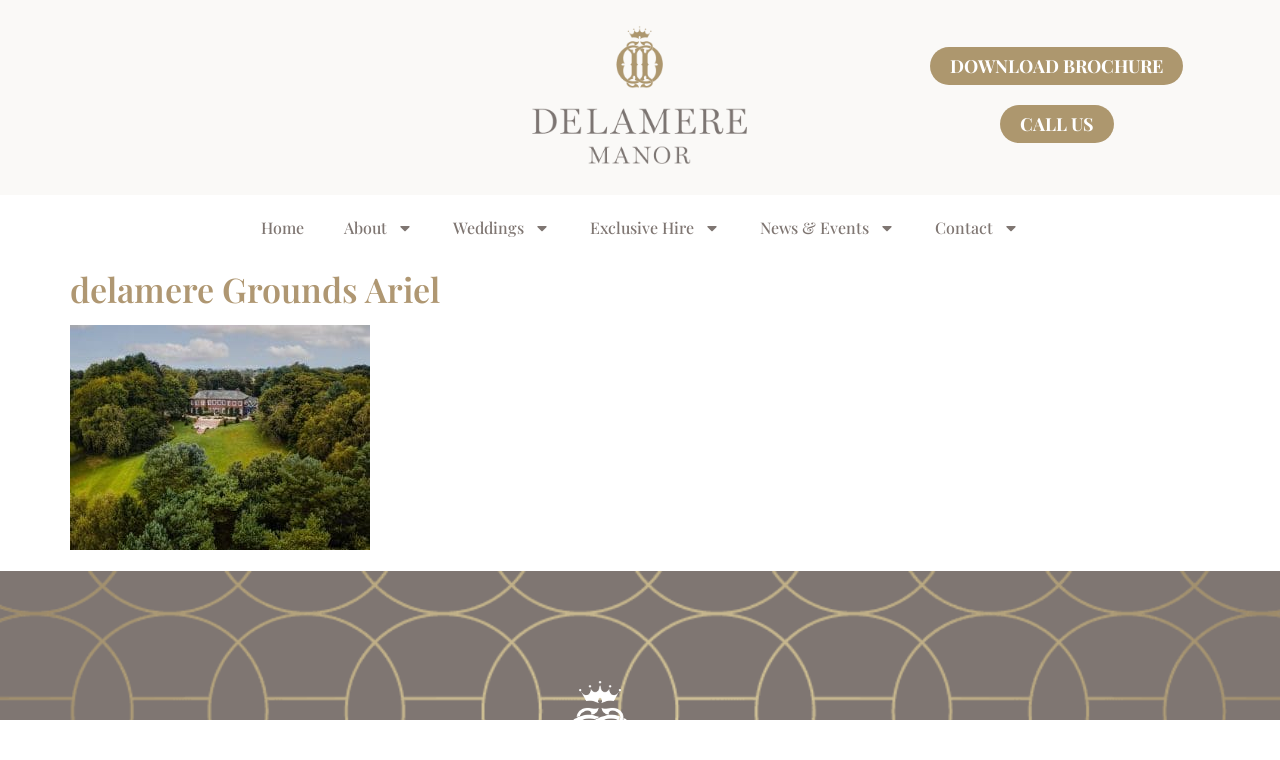

--- FILE ---
content_type: text/html; charset=UTF-8
request_url: https://delameremanor.co.uk/weddings/untitled-design-1/
body_size: 32379
content:
<!doctype html>
<html lang="en-GB">
<head>
	<meta charset="UTF-8">
	<meta name="viewport" content="width=device-width, initial-scale=1">
	<link rel="profile" href="https://gmpg.org/xfn/11">
	<meta name='robots' content='index, follow, max-image-preview:large, max-snippet:-1, max-video-preview:-1' />

	<!-- This site is optimized with the Yoast SEO plugin v26.7 - https://yoast.com/wordpress/plugins/seo/ -->
	<title>delamere Grounds Ariel - Delamere Manor</title>
	<link rel="canonical" href="https://delameremanor.co.uk/weddings/untitled-design-1/" />
	<meta property="og:locale" content="en_GB" />
	<meta property="og:type" content="article" />
	<meta property="og:title" content="delamere Grounds Ariel - Delamere Manor" />
	<meta property="og:url" content="https://delameremanor.co.uk/weddings/untitled-design-1/" />
	<meta property="og:site_name" content="Delamere Manor" />
	<meta property="article:publisher" content="https://www.facebook.com/delameremanor" />
	<meta property="article:modified_time" content="2021-10-18T11:00:12+00:00" />
	<meta property="og:image" content="https://delameremanor.co.uk/weddings/untitled-design-1" />
	<meta property="og:image:width" content="1600" />
	<meta property="og:image:height" content="1200" />
	<meta property="og:image:type" content="image/jpeg" />
	<meta name="twitter:card" content="summary_large_image" />
	<script type="application/ld+json" class="yoast-schema-graph">{"@context":"https://schema.org","@graph":[{"@type":"WebPage","@id":"https://delameremanor.co.uk/weddings/untitled-design-1/","url":"https://delameremanor.co.uk/weddings/untitled-design-1/","name":"delamere Grounds Ariel - Delamere Manor","isPartOf":{"@id":"https://delameremanor.co.uk/#website"},"primaryImageOfPage":{"@id":"https://delameremanor.co.uk/weddings/untitled-design-1/#primaryimage"},"image":{"@id":"https://delameremanor.co.uk/weddings/untitled-design-1/#primaryimage"},"thumbnailUrl":"https://delameremanor.co.uk/wp-content/uploads/2021/10/Untitled-design-1.jpg","datePublished":"2021-10-18T10:59:52+00:00","dateModified":"2021-10-18T11:00:12+00:00","breadcrumb":{"@id":"https://delameremanor.co.uk/weddings/untitled-design-1/#breadcrumb"},"inLanguage":"en-GB","potentialAction":[{"@type":"ReadAction","target":["https://delameremanor.co.uk/weddings/untitled-design-1/"]}]},{"@type":"ImageObject","inLanguage":"en-GB","@id":"https://delameremanor.co.uk/weddings/untitled-design-1/#primaryimage","url":"https://delameremanor.co.uk/wp-content/uploads/2021/10/Untitled-design-1.jpg","contentUrl":"https://delameremanor.co.uk/wp-content/uploads/2021/10/Untitled-design-1.jpg","width":1600,"height":1200,"caption":"delamere Grounds Ariel"},{"@type":"BreadcrumbList","@id":"https://delameremanor.co.uk/weddings/untitled-design-1/#breadcrumb","itemListElement":[{"@type":"ListItem","position":1,"name":"Weddings","item":"https://delameremanor.co.uk/weddings/"},{"@type":"ListItem","position":2,"name":"delamere Grounds Ariel"}]},{"@type":"WebSite","@id":"https://delameremanor.co.uk/#website","url":"https://delameremanor.co.uk/","name":"Delamere Manor","description":"Weddings | Corporate Events | Private Parties","publisher":{"@id":"https://delameremanor.co.uk/#organization"},"potentialAction":[{"@type":"SearchAction","target":{"@type":"EntryPoint","urlTemplate":"https://delameremanor.co.uk/?s={search_term_string}"},"query-input":{"@type":"PropertyValueSpecification","valueRequired":true,"valueName":"search_term_string"}}],"inLanguage":"en-GB"},{"@type":"Organization","@id":"https://delameremanor.co.uk/#organization","name":"Delamere Manor","url":"https://delameremanor.co.uk/","logo":{"@type":"ImageObject","inLanguage":"en-GB","@id":"https://delameremanor.co.uk/#/schema/logo/image/","url":"https://delameremanor.co.uk/wp-content/uploads/2021/09/delamere-manor-logo.png","contentUrl":"https://delameremanor.co.uk/wp-content/uploads/2021/09/delamere-manor-logo.png","width":568,"height":364,"caption":"Delamere Manor"},"image":{"@id":"https://delameremanor.co.uk/#/schema/logo/image/"},"sameAs":["https://www.facebook.com/delameremanor","https://www.instagram.com/delameremanor","https://www.tiktok.com/@delameremanor?lang=en-GB"]}]}</script>
	<!-- / Yoast SEO plugin. -->


<link rel='dns-prefetch' href='//js.hs-scripts.com' />
<link rel='dns-prefetch' href='//hb.wpmucdn.com' />
<link href='//hb.wpmucdn.com' rel='preconnect' />
<link rel="alternate" type="application/rss+xml" title="Delamere Manor &raquo; Feed" href="https://delameremanor.co.uk/feed/" />
<link rel="alternate" type="text/calendar" title="Delamere Manor &raquo; iCal Feed" href="https://delameremanor.co.uk/events/?ical=1" />
<link rel="alternate" title="oEmbed (JSON)" type="application/json+oembed" href="https://delameremanor.co.uk/wp-json/oembed/1.0/embed?url=https%3A%2F%2Fdelameremanor.co.uk%2Fweddings%2Funtitled-design-1%2F" />
<link rel="alternate" title="oEmbed (XML)" type="text/xml+oembed" href="https://delameremanor.co.uk/wp-json/oembed/1.0/embed?url=https%3A%2F%2Fdelameremanor.co.uk%2Fweddings%2Funtitled-design-1%2F&#038;format=xml" />
<style id='wp-img-auto-sizes-contain-inline-css'>
img:is([sizes=auto i],[sizes^="auto," i]){contain-intrinsic-size:3000px 1500px}
/*# sourceURL=wp-img-auto-sizes-contain-inline-css */
</style>
<link rel='stylesheet' id='wphb-1-css' href='https://delameremanor.co.uk/wp-content/uploads/hummingbird-assets/33c8f080075c639d6a0400c5c86b9c50.css' media='all' />
<style id='wp-emoji-styles-inline-css'>

	img.wp-smiley, img.emoji {
		display: inline !important;
		border: none !important;
		box-shadow: none !important;
		height: 1em !important;
		width: 1em !important;
		margin: 0 0.07em !important;
		vertical-align: -0.1em !important;
		background: none !important;
		padding: 0 !important;
	}
/*# sourceURL=wp-emoji-styles-inline-css */
</style>
<link rel='stylesheet' id='wp-block-library-css' href='https://delameremanor.co.uk/wp-content/uploads/hummingbird-assets/1a6ac49f802021eb8f345a62d2ff944e.css' media='all' />
<style id='global-styles-inline-css'>
:root{--wp--preset--aspect-ratio--square: 1;--wp--preset--aspect-ratio--4-3: 4/3;--wp--preset--aspect-ratio--3-4: 3/4;--wp--preset--aspect-ratio--3-2: 3/2;--wp--preset--aspect-ratio--2-3: 2/3;--wp--preset--aspect-ratio--16-9: 16/9;--wp--preset--aspect-ratio--9-16: 9/16;--wp--preset--color--black: #000000;--wp--preset--color--cyan-bluish-gray: #abb8c3;--wp--preset--color--white: #ffffff;--wp--preset--color--pale-pink: #f78da7;--wp--preset--color--vivid-red: #cf2e2e;--wp--preset--color--luminous-vivid-orange: #ff6900;--wp--preset--color--luminous-vivid-amber: #fcb900;--wp--preset--color--light-green-cyan: #7bdcb5;--wp--preset--color--vivid-green-cyan: #00d084;--wp--preset--color--pale-cyan-blue: #8ed1fc;--wp--preset--color--vivid-cyan-blue: #0693e3;--wp--preset--color--vivid-purple: #9b51e0;--wp--preset--gradient--vivid-cyan-blue-to-vivid-purple: linear-gradient(135deg,rgb(6,147,227) 0%,rgb(155,81,224) 100%);--wp--preset--gradient--light-green-cyan-to-vivid-green-cyan: linear-gradient(135deg,rgb(122,220,180) 0%,rgb(0,208,130) 100%);--wp--preset--gradient--luminous-vivid-amber-to-luminous-vivid-orange: linear-gradient(135deg,rgb(252,185,0) 0%,rgb(255,105,0) 100%);--wp--preset--gradient--luminous-vivid-orange-to-vivid-red: linear-gradient(135deg,rgb(255,105,0) 0%,rgb(207,46,46) 100%);--wp--preset--gradient--very-light-gray-to-cyan-bluish-gray: linear-gradient(135deg,rgb(238,238,238) 0%,rgb(169,184,195) 100%);--wp--preset--gradient--cool-to-warm-spectrum: linear-gradient(135deg,rgb(74,234,220) 0%,rgb(151,120,209) 20%,rgb(207,42,186) 40%,rgb(238,44,130) 60%,rgb(251,105,98) 80%,rgb(254,248,76) 100%);--wp--preset--gradient--blush-light-purple: linear-gradient(135deg,rgb(255,206,236) 0%,rgb(152,150,240) 100%);--wp--preset--gradient--blush-bordeaux: linear-gradient(135deg,rgb(254,205,165) 0%,rgb(254,45,45) 50%,rgb(107,0,62) 100%);--wp--preset--gradient--luminous-dusk: linear-gradient(135deg,rgb(255,203,112) 0%,rgb(199,81,192) 50%,rgb(65,88,208) 100%);--wp--preset--gradient--pale-ocean: linear-gradient(135deg,rgb(255,245,203) 0%,rgb(182,227,212) 50%,rgb(51,167,181) 100%);--wp--preset--gradient--electric-grass: linear-gradient(135deg,rgb(202,248,128) 0%,rgb(113,206,126) 100%);--wp--preset--gradient--midnight: linear-gradient(135deg,rgb(2,3,129) 0%,rgb(40,116,252) 100%);--wp--preset--font-size--small: 13px;--wp--preset--font-size--medium: 20px;--wp--preset--font-size--large: 36px;--wp--preset--font-size--x-large: 42px;--wp--preset--spacing--20: 0.44rem;--wp--preset--spacing--30: 0.67rem;--wp--preset--spacing--40: 1rem;--wp--preset--spacing--50: 1.5rem;--wp--preset--spacing--60: 2.25rem;--wp--preset--spacing--70: 3.38rem;--wp--preset--spacing--80: 5.06rem;--wp--preset--shadow--natural: 6px 6px 9px rgba(0, 0, 0, 0.2);--wp--preset--shadow--deep: 12px 12px 50px rgba(0, 0, 0, 0.4);--wp--preset--shadow--sharp: 6px 6px 0px rgba(0, 0, 0, 0.2);--wp--preset--shadow--outlined: 6px 6px 0px -3px rgb(255, 255, 255), 6px 6px rgb(0, 0, 0);--wp--preset--shadow--crisp: 6px 6px 0px rgb(0, 0, 0);}:root { --wp--style--global--content-size: 800px;--wp--style--global--wide-size: 1200px; }:where(body) { margin: 0; }.wp-site-blocks > .alignleft { float: left; margin-right: 2em; }.wp-site-blocks > .alignright { float: right; margin-left: 2em; }.wp-site-blocks > .aligncenter { justify-content: center; margin-left: auto; margin-right: auto; }:where(.wp-site-blocks) > * { margin-block-start: 24px; margin-block-end: 0; }:where(.wp-site-blocks) > :first-child { margin-block-start: 0; }:where(.wp-site-blocks) > :last-child { margin-block-end: 0; }:root { --wp--style--block-gap: 24px; }:root :where(.is-layout-flow) > :first-child{margin-block-start: 0;}:root :where(.is-layout-flow) > :last-child{margin-block-end: 0;}:root :where(.is-layout-flow) > *{margin-block-start: 24px;margin-block-end: 0;}:root :where(.is-layout-constrained) > :first-child{margin-block-start: 0;}:root :where(.is-layout-constrained) > :last-child{margin-block-end: 0;}:root :where(.is-layout-constrained) > *{margin-block-start: 24px;margin-block-end: 0;}:root :where(.is-layout-flex){gap: 24px;}:root :where(.is-layout-grid){gap: 24px;}.is-layout-flow > .alignleft{float: left;margin-inline-start: 0;margin-inline-end: 2em;}.is-layout-flow > .alignright{float: right;margin-inline-start: 2em;margin-inline-end: 0;}.is-layout-flow > .aligncenter{margin-left: auto !important;margin-right: auto !important;}.is-layout-constrained > .alignleft{float: left;margin-inline-start: 0;margin-inline-end: 2em;}.is-layout-constrained > .alignright{float: right;margin-inline-start: 2em;margin-inline-end: 0;}.is-layout-constrained > .aligncenter{margin-left: auto !important;margin-right: auto !important;}.is-layout-constrained > :where(:not(.alignleft):not(.alignright):not(.alignfull)){max-width: var(--wp--style--global--content-size);margin-left: auto !important;margin-right: auto !important;}.is-layout-constrained > .alignwide{max-width: var(--wp--style--global--wide-size);}body .is-layout-flex{display: flex;}.is-layout-flex{flex-wrap: wrap;align-items: center;}.is-layout-flex > :is(*, div){margin: 0;}body .is-layout-grid{display: grid;}.is-layout-grid > :is(*, div){margin: 0;}body{padding-top: 0px;padding-right: 0px;padding-bottom: 0px;padding-left: 0px;}a:where(:not(.wp-element-button)){text-decoration: underline;}:root :where(.wp-element-button, .wp-block-button__link){background-color: #32373c;border-width: 0;color: #fff;font-family: inherit;font-size: inherit;font-style: inherit;font-weight: inherit;letter-spacing: inherit;line-height: inherit;padding-top: calc(0.667em + 2px);padding-right: calc(1.333em + 2px);padding-bottom: calc(0.667em + 2px);padding-left: calc(1.333em + 2px);text-decoration: none;text-transform: inherit;}.has-black-color{color: var(--wp--preset--color--black) !important;}.has-cyan-bluish-gray-color{color: var(--wp--preset--color--cyan-bluish-gray) !important;}.has-white-color{color: var(--wp--preset--color--white) !important;}.has-pale-pink-color{color: var(--wp--preset--color--pale-pink) !important;}.has-vivid-red-color{color: var(--wp--preset--color--vivid-red) !important;}.has-luminous-vivid-orange-color{color: var(--wp--preset--color--luminous-vivid-orange) !important;}.has-luminous-vivid-amber-color{color: var(--wp--preset--color--luminous-vivid-amber) !important;}.has-light-green-cyan-color{color: var(--wp--preset--color--light-green-cyan) !important;}.has-vivid-green-cyan-color{color: var(--wp--preset--color--vivid-green-cyan) !important;}.has-pale-cyan-blue-color{color: var(--wp--preset--color--pale-cyan-blue) !important;}.has-vivid-cyan-blue-color{color: var(--wp--preset--color--vivid-cyan-blue) !important;}.has-vivid-purple-color{color: var(--wp--preset--color--vivid-purple) !important;}.has-black-background-color{background-color: var(--wp--preset--color--black) !important;}.has-cyan-bluish-gray-background-color{background-color: var(--wp--preset--color--cyan-bluish-gray) !important;}.has-white-background-color{background-color: var(--wp--preset--color--white) !important;}.has-pale-pink-background-color{background-color: var(--wp--preset--color--pale-pink) !important;}.has-vivid-red-background-color{background-color: var(--wp--preset--color--vivid-red) !important;}.has-luminous-vivid-orange-background-color{background-color: var(--wp--preset--color--luminous-vivid-orange) !important;}.has-luminous-vivid-amber-background-color{background-color: var(--wp--preset--color--luminous-vivid-amber) !important;}.has-light-green-cyan-background-color{background-color: var(--wp--preset--color--light-green-cyan) !important;}.has-vivid-green-cyan-background-color{background-color: var(--wp--preset--color--vivid-green-cyan) !important;}.has-pale-cyan-blue-background-color{background-color: var(--wp--preset--color--pale-cyan-blue) !important;}.has-vivid-cyan-blue-background-color{background-color: var(--wp--preset--color--vivid-cyan-blue) !important;}.has-vivid-purple-background-color{background-color: var(--wp--preset--color--vivid-purple) !important;}.has-black-border-color{border-color: var(--wp--preset--color--black) !important;}.has-cyan-bluish-gray-border-color{border-color: var(--wp--preset--color--cyan-bluish-gray) !important;}.has-white-border-color{border-color: var(--wp--preset--color--white) !important;}.has-pale-pink-border-color{border-color: var(--wp--preset--color--pale-pink) !important;}.has-vivid-red-border-color{border-color: var(--wp--preset--color--vivid-red) !important;}.has-luminous-vivid-orange-border-color{border-color: var(--wp--preset--color--luminous-vivid-orange) !important;}.has-luminous-vivid-amber-border-color{border-color: var(--wp--preset--color--luminous-vivid-amber) !important;}.has-light-green-cyan-border-color{border-color: var(--wp--preset--color--light-green-cyan) !important;}.has-vivid-green-cyan-border-color{border-color: var(--wp--preset--color--vivid-green-cyan) !important;}.has-pale-cyan-blue-border-color{border-color: var(--wp--preset--color--pale-cyan-blue) !important;}.has-vivid-cyan-blue-border-color{border-color: var(--wp--preset--color--vivid-cyan-blue) !important;}.has-vivid-purple-border-color{border-color: var(--wp--preset--color--vivid-purple) !important;}.has-vivid-cyan-blue-to-vivid-purple-gradient-background{background: var(--wp--preset--gradient--vivid-cyan-blue-to-vivid-purple) !important;}.has-light-green-cyan-to-vivid-green-cyan-gradient-background{background: var(--wp--preset--gradient--light-green-cyan-to-vivid-green-cyan) !important;}.has-luminous-vivid-amber-to-luminous-vivid-orange-gradient-background{background: var(--wp--preset--gradient--luminous-vivid-amber-to-luminous-vivid-orange) !important;}.has-luminous-vivid-orange-to-vivid-red-gradient-background{background: var(--wp--preset--gradient--luminous-vivid-orange-to-vivid-red) !important;}.has-very-light-gray-to-cyan-bluish-gray-gradient-background{background: var(--wp--preset--gradient--very-light-gray-to-cyan-bluish-gray) !important;}.has-cool-to-warm-spectrum-gradient-background{background: var(--wp--preset--gradient--cool-to-warm-spectrum) !important;}.has-blush-light-purple-gradient-background{background: var(--wp--preset--gradient--blush-light-purple) !important;}.has-blush-bordeaux-gradient-background{background: var(--wp--preset--gradient--blush-bordeaux) !important;}.has-luminous-dusk-gradient-background{background: var(--wp--preset--gradient--luminous-dusk) !important;}.has-pale-ocean-gradient-background{background: var(--wp--preset--gradient--pale-ocean) !important;}.has-electric-grass-gradient-background{background: var(--wp--preset--gradient--electric-grass) !important;}.has-midnight-gradient-background{background: var(--wp--preset--gradient--midnight) !important;}.has-small-font-size{font-size: var(--wp--preset--font-size--small) !important;}.has-medium-font-size{font-size: var(--wp--preset--font-size--medium) !important;}.has-large-font-size{font-size: var(--wp--preset--font-size--large) !important;}.has-x-large-font-size{font-size: var(--wp--preset--font-size--x-large) !important;}
:root :where(.wp-block-pullquote){font-size: 1.5em;line-height: 1.6;}
/*# sourceURL=global-styles-inline-css */
</style>
<link rel='stylesheet' id='wphb-2-css' href='https://delameremanor.co.uk/wp-content/uploads/hummingbird-assets/b9d48e3eed43c72f547f4e6851fb8455.css' media='all' />
<style id='wphb-2-inline-css'>
.elementor-kit-3723{--e-global-color-primary:#AF9772;--e-global-color-secondary:#000000;--e-global-color-text:#000000;--e-global-color-accent:#7F7672;--e-global-typography-primary-font-family:"Playfair Display";--e-global-typography-primary-font-weight:600;--e-global-typography-secondary-font-family:"Raleway";--e-global-typography-secondary-font-weight:400;--e-global-typography-text-font-family:"Raleway";--e-global-typography-text-font-weight:400;--e-global-typography-accent-font-family:"Playfair Display";--e-global-typography-accent-font-weight:500;}.elementor-kit-3723 e-page-transition{background-color:#FFBC7D;}.elementor-kit-3723 a{color:#AD976E;}.elementor-kit-3723 a:hover{color:#7D7773;}.elementor-kit-3723 h1{color:var( --e-global-color-primary );font-family:"Playfair Display", Sans-serif;font-size:34px;font-weight:600;}.elementor-kit-3723 h2{color:var( --e-global-color-primary );}.elementor-kit-3723 h3{color:var( --e-global-color-primary );}.elementor-kit-3723 h4{color:var( --e-global-color-primary );}.elementor-kit-3723 h5{color:var( --e-global-color-primary );}.elementor-section.elementor-section-boxed > .elementor-container{max-width:1100px;}.e-con{--container-max-width:1100px;}.elementor-widget:not(:last-child){margin-block-end:20px;}.elementor-element{--widgets-spacing:20px 20px;--widgets-spacing-row:20px;--widgets-spacing-column:20px;}{}h1.entry-title{display:var(--page-title-display);}.site-header .site-branding{flex-direction:column;align-items:stretch;}.site-header{padding-inline-end:0px;padding-inline-start:0px;}.site-footer .site-branding{flex-direction:column;align-items:stretch;}@media(max-width:1024px){.elementor-section.elementor-section-boxed > .elementor-container{max-width:1024px;}.e-con{--container-max-width:1024px;}}@media(max-width:767px){.elementor-section.elementor-section-boxed > .elementor-container{max-width:767px;}.e-con{--container-max-width:767px;}}/* Start Custom Fonts CSS */@font-face {
	font-family: 'Playfair Display';
	font-style: normal;
	font-weight: 400;
	font-display: auto;
	src: url('https://delameremanor.co.uk/wp-content/uploads/2023/09/PlayfairDisplay-Regular.ttf') format('truetype');
}
@font-face {
	font-family: 'Playfair Display';
	font-style: italic;
	font-weight: 400;
	font-display: auto;
	src: url('https://delameremanor.co.uk/wp-content/uploads/2023/09/PlayfairDisplay-Italic.ttf') format('truetype');
}
@font-face {
	font-family: 'Playfair Display';
	font-style: normal;
	font-weight: 500;
	font-display: auto;
	src: url('https://delameremanor.co.uk/wp-content/uploads/2023/09/PlayfairDisplay-Medium.ttf') format('truetype');
}
@font-face {
	font-family: 'Playfair Display';
	font-style: italic;
	font-weight: 500;
	font-display: auto;
	src: url('https://delameremanor.co.uk/wp-content/uploads/2023/09/PlayfairDisplay-MediumItalic.ttf') format('truetype');
}
@font-face {
	font-family: 'Playfair Display';
	font-style: normal;
	font-weight: 600;
	font-display: auto;
	src: url('https://delameremanor.co.uk/wp-content/uploads/2023/09/PlayfairDisplay-SemiBold.ttf') format('truetype');
}
@font-face {
	font-family: 'Playfair Display';
	font-style: italic;
	font-weight: 600;
	font-display: auto;
	src: url('https://delameremanor.co.uk/wp-content/uploads/2023/09/PlayfairDisplay-SemiBoldItalic.ttf') format('truetype');
}
@font-face {
	font-family: 'Playfair Display';
	font-style: normal;
	font-weight: 700;
	font-display: auto;
	src: url('https://delameremanor.co.uk/wp-content/uploads/2023/09/PlayfairDisplay-Bold.ttf') format('truetype');
}
@font-face {
	font-family: 'Playfair Display';
	font-style: italic;
	font-weight: 700;
	font-display: auto;
	src: url('https://delameremanor.co.uk/wp-content/uploads/2023/09/PlayfairDisplay-BoldItalic.ttf') format('truetype');
}
@font-face {
	font-family: 'Playfair Display';
	font-style: normal;
	font-weight: 800;
	font-display: auto;
	src: url('https://delameremanor.co.uk/wp-content/uploads/2023/09/PlayfairDisplay-ExtraBold.ttf') format('truetype');
}
@font-face {
	font-family: 'Playfair Display';
	font-style: italic;
	font-weight: 800;
	font-display: auto;
	src: url('https://delameremanor.co.uk/wp-content/uploads/2023/09/PlayfairDisplay-ExtraBoldItalic.ttf') format('truetype');
}
@font-face {
	font-family: 'Playfair Display';
	font-style: normal;
	font-weight: 900;
	font-display: auto;
	src: url('https://delameremanor.co.uk/wp-content/uploads/2023/09/PlayfairDisplay-Black.ttf') format('truetype');
}
@font-face {
	font-family: 'Playfair Display';
	font-style: italic;
	font-weight: 900;
	font-display: auto;
	src: url('https://delameremanor.co.uk/wp-content/uploads/2023/09/PlayfairDisplay-BlackItalic.ttf') format('truetype');
}
/* End Custom Fonts CSS */
/* Start Custom Fonts CSS */@font-face {
	font-family: 'Raleway';
	font-style: normal;
	font-weight: 100;
	font-display: auto;
	src: url('https://delameremanor.co.uk/wp-content/uploads/2023/09/Raleway-Thin.ttf') format('truetype');
}
@font-face {
	font-family: 'Raleway';
	font-style: italic;
	font-weight: 100;
	font-display: auto;
	src: url('https://delameremanor.co.uk/wp-content/uploads/2023/09/Raleway-ThinItalic.ttf') format('truetype');
}
@font-face {
	font-family: 'Raleway';
	font-style: normal;
	font-weight: 200;
	font-display: auto;
	src: url('https://delameremanor.co.uk/wp-content/uploads/2023/09/Raleway-ExtraLight.ttf') format('truetype');
}
@font-face {
	font-family: 'Raleway';
	font-style: italic;
	font-weight: 200;
	font-display: auto;
	src: url('https://delameremanor.co.uk/wp-content/uploads/2023/09/Raleway-ExtraLightItalic.ttf') format('truetype');
}
@font-face {
	font-family: 'Raleway';
	font-style: normal;
	font-weight: 300;
	font-display: auto;
	src: url('https://delameremanor.co.uk/wp-content/uploads/2023/09/Raleway-Light.ttf') format('truetype');
}
@font-face {
	font-family: 'Raleway';
	font-style: italic;
	font-weight: 300;
	font-display: auto;
	src: url('https://delameremanor.co.uk/wp-content/uploads/2023/09/Raleway-LightItalic.ttf') format('truetype');
}
@font-face {
	font-family: 'Raleway';
	font-style: normal;
	font-weight: 400;
	font-display: auto;
	src: url('https://delameremanor.co.uk/wp-content/uploads/2023/09/Raleway-Regular.ttf') format('truetype');
}
@font-face {
	font-family: 'Raleway';
	font-style: italic;
	font-weight: 400;
	font-display: auto;
	src: url('https://delameremanor.co.uk/wp-content/uploads/2023/09/Raleway-Italic.ttf') format('truetype');
}
@font-face {
	font-family: 'Raleway';
	font-style: normal;
	font-weight: 500;
	font-display: auto;
	src: url('https://delameremanor.co.uk/wp-content/uploads/2023/09/Raleway-Medium.ttf') format('truetype');
}
@font-face {
	font-family: 'Raleway';
	font-style: italic;
	font-weight: 500;
	font-display: auto;
	src: url('https://delameremanor.co.uk/wp-content/uploads/2023/09/Raleway-MediumItalic.ttf') format('truetype');
}
@font-face {
	font-family: 'Raleway';
	font-style: normal;
	font-weight: 600;
	font-display: auto;
	src: url('https://delameremanor.co.uk/wp-content/uploads/2023/09/Raleway-SemiBold.ttf') format('truetype');
}
@font-face {
	font-family: 'Raleway';
	font-style: italic;
	font-weight: 600;
	font-display: auto;
	src: url('https://delameremanor.co.uk/wp-content/uploads/2023/09/Raleway-SemiBoldItalic.ttf') format('truetype');
}
@font-face {
	font-family: 'Raleway';
	font-style: normal;
	font-weight: 700;
	font-display: auto;
	src: url('https://delameremanor.co.uk/wp-content/uploads/2023/09/Raleway-Bold.ttf') format('truetype');
}
@font-face {
	font-family: 'Raleway';
	font-style: italic;
	font-weight: 700;
	font-display: auto;
	src: url('https://delameremanor.co.uk/wp-content/uploads/2023/09/Raleway-BoldItalic.ttf') format('truetype');
}
@font-face {
	font-family: 'Raleway';
	font-style: normal;
	font-weight: 800;
	font-display: auto;
	src: url('https://delameremanor.co.uk/wp-content/uploads/2023/09/Raleway-ExtraBold.ttf') format('truetype');
}
@font-face {
	font-family: 'Raleway';
	font-style: italic;
	font-weight: 800;
	font-display: auto;
	src: url('https://delameremanor.co.uk/wp-content/uploads/2023/09/Raleway-ExtraBoldItalic.ttf') format('truetype');
}
@font-face {
	font-family: 'Raleway';
	font-style: normal;
	font-weight: 900;
	font-display: auto;
	src: url('https://delameremanor.co.uk/wp-content/uploads/2023/09/Raleway-Black.ttf') format('truetype');
}
@font-face {
	font-family: 'Raleway';
	font-style: italic;
	font-weight: 900;
	font-display: auto;
	src: url('https://delameremanor.co.uk/wp-content/uploads/2023/09/Raleway-BlackItalic.ttf') format('truetype');
}
/* End Custom Fonts CSS */
.elementor-3740 .elementor-element.elementor-element-40225d5 > .elementor-container > .elementor-column > .elementor-widget-wrap{align-content:center;align-items:center;}.elementor-3740 .elementor-element.elementor-element-40225d5:not(.elementor-motion-effects-element-type-background), .elementor-3740 .elementor-element.elementor-element-40225d5 > .elementor-motion-effects-container > .elementor-motion-effects-layer{background-color:#E5E0D736;}.elementor-3740 .elementor-element.elementor-element-40225d5 > .elementor-background-overlay{background-image:url("https://delameremanor.co.uk/wp-content/uploads/2021/10/gold-pattern_300dpi-fade-1.png");background-position:center center;background-repeat:no-repeat;background-size:cover;opacity:0.15;transition:background 0.3s, border-radius 0.3s, opacity 0.3s;}.elementor-3740 .elementor-element.elementor-element-40225d5 > .elementor-container{min-height:170px;}.elementor-3740 .elementor-element.elementor-element-40225d5, .elementor-3740 .elementor-element.elementor-element-40225d5 > .elementor-background-overlay{border-radius:0px 0px 0px 0px;}.elementor-3740 .elementor-element.elementor-element-40225d5{transition:background 0.3s, border 0.3s, border-radius 0.3s, box-shadow 0.3s;padding:10px 0px 15px 0px;}.elementor-3740 .elementor-element.elementor-element-de17693 > .elementor-element-populated{margin:0px 0px 0px 0px;--e-column-margin-right:0px;--e-column-margin-left:0px;}.elementor-3740 .elementor-element.elementor-element-8284dc7.elementor-column > .elementor-widget-wrap{justify-content:center;}.elementor-widget-theme-site-logo .widget-image-caption{color:var( --e-global-color-text );font-family:var( --e-global-typography-text-font-family ), Sans-serif;font-weight:var( --e-global-typography-text-font-weight );}.elementor-3740 .elementor-element.elementor-element-0cf9aa3{text-align:center;}.elementor-3740 .elementor-element.elementor-element-0cf9aa3 img{width:86%;max-width:250px;}.elementor-3740 .elementor-element.elementor-element-92cce4a > .elementor-element-populated{margin:0px 0px 0px 0px;--e-column-margin-right:0px;--e-column-margin-left:0px;}.elementor-widget-button .elementor-button{background-color:var( --e-global-color-accent );font-family:var( --e-global-typography-accent-font-family ), Sans-serif;font-weight:var( --e-global-typography-accent-font-weight );}.elementor-3740 .elementor-element.elementor-element-d86590f .elementor-button{background-color:#AD976E;font-family:"Playfair Display", Sans-serif;font-size:18px;font-weight:700;text-transform:uppercase;fill:#FFFFFF;color:#FFFFFF;border-radius:30px 30px 30px 30px;}.elementor-3740 .elementor-element.elementor-element-d86590f .elementor-button:hover, .elementor-3740 .elementor-element.elementor-element-d86590f .elementor-button:focus{background-color:#7D7773;color:#FFFFFF;}.elementor-3740 .elementor-element.elementor-element-d86590f > .elementor-widget-container{margin:0px 20px 0px 0px;padding:0px 0px 0px 0px;}.elementor-3740 .elementor-element.elementor-element-d86590f .elementor-button:hover svg, .elementor-3740 .elementor-element.elementor-element-d86590f .elementor-button:focus svg{fill:#FFFFFF;}.elementor-3740 .elementor-element.elementor-element-4273ec5 .elementor-button{background-color:#AD976E;font-family:"Playfair Display", Sans-serif;font-size:18px;font-weight:700;text-transform:uppercase;fill:#FFFFFF;color:#FFFFFF;border-radius:30px 30px 30px 30px;}.elementor-3740 .elementor-element.elementor-element-4273ec5 .elementor-button:hover, .elementor-3740 .elementor-element.elementor-element-4273ec5 .elementor-button:focus{background-color:#7D7773;color:#FFFFFF;}.elementor-3740 .elementor-element.elementor-element-4273ec5 > .elementor-widget-container{margin:0px 20px 0px 0px;padding:0px 0px 0px 0px;}.elementor-3740 .elementor-element.elementor-element-4273ec5 .elementor-button:hover svg, .elementor-3740 .elementor-element.elementor-element-4273ec5 .elementor-button:focus svg{fill:#FFFFFF;}.elementor-3740 .elementor-element.elementor-element-0ae4bd1{--display:flex;--min-height:60px;--flex-direction:row;--container-widget-width:calc( ( 1 - var( --container-widget-flex-grow ) ) * 100% );--container-widget-height:100%;--container-widget-flex-grow:1;--container-widget-align-self:stretch;--flex-wrap-mobile:wrap;--justify-content:space-around;--align-items:center;--gap:20px 20px;--row-gap:20px;--column-gap:20px;--flex-wrap:nowrap;--background-transition:0.2s;--margin-top:0px;--margin-bottom:0px;--margin-left:0px;--margin-right:0px;}.elementor-widget-nav-menu .elementor-nav-menu .elementor-item{font-family:var( --e-global-typography-primary-font-family ), Sans-serif;font-weight:var( --e-global-typography-primary-font-weight );}.elementor-widget-nav-menu .elementor-nav-menu--main .elementor-item{color:var( --e-global-color-text );fill:var( --e-global-color-text );}.elementor-widget-nav-menu .elementor-nav-menu--main .elementor-item:hover,
					.elementor-widget-nav-menu .elementor-nav-menu--main .elementor-item.elementor-item-active,
					.elementor-widget-nav-menu .elementor-nav-menu--main .elementor-item.highlighted,
					.elementor-widget-nav-menu .elementor-nav-menu--main .elementor-item:focus{color:var( --e-global-color-accent );fill:var( --e-global-color-accent );}.elementor-widget-nav-menu .elementor-nav-menu--main:not(.e--pointer-framed) .elementor-item:before,
					.elementor-widget-nav-menu .elementor-nav-menu--main:not(.e--pointer-framed) .elementor-item:after{background-color:var( --e-global-color-accent );}.elementor-widget-nav-menu .e--pointer-framed .elementor-item:before,
					.elementor-widget-nav-menu .e--pointer-framed .elementor-item:after{border-color:var( --e-global-color-accent );}.elementor-widget-nav-menu{--e-nav-menu-divider-color:var( --e-global-color-text );}.elementor-widget-nav-menu .elementor-nav-menu--dropdown .elementor-item, .elementor-widget-nav-menu .elementor-nav-menu--dropdown  .elementor-sub-item{font-family:var( --e-global-typography-accent-font-family ), Sans-serif;font-weight:var( --e-global-typography-accent-font-weight );}.elementor-3740 .elementor-element.elementor-element-389dd7f{width:100%;max-width:100%;}.elementor-3740 .elementor-element.elementor-element-389dd7f.elementor-element{--align-self:center;--flex-grow:0;--flex-shrink:0;}.elementor-3740 .elementor-element.elementor-element-389dd7f .elementor-menu-toggle{margin:0 auto;background-color:#AF977200;}.elementor-3740 .elementor-element.elementor-element-389dd7f .elementor-nav-menu .elementor-item{font-family:"Playfair Display", Sans-serif;font-size:16px;font-weight:500;}.elementor-3740 .elementor-element.elementor-element-389dd7f .elementor-nav-menu--main .elementor-item{color:var( --e-global-color-accent );fill:var( --e-global-color-accent );}.elementor-3740 .elementor-element.elementor-element-389dd7f .elementor-nav-menu--main .elementor-item:hover,
					.elementor-3740 .elementor-element.elementor-element-389dd7f .elementor-nav-menu--main .elementor-item.elementor-item-active,
					.elementor-3740 .elementor-element.elementor-element-389dd7f .elementor-nav-menu--main .elementor-item.highlighted,
					.elementor-3740 .elementor-element.elementor-element-389dd7f .elementor-nav-menu--main .elementor-item:focus{color:var( --e-global-color-primary );fill:var( --e-global-color-primary );}.elementor-3740 .elementor-element.elementor-element-389dd7f .elementor-nav-menu--main:not(.e--pointer-framed) .elementor-item:before,
					.elementor-3740 .elementor-element.elementor-element-389dd7f .elementor-nav-menu--main:not(.e--pointer-framed) .elementor-item:after{background-color:#FFFFFF;}.elementor-3740 .elementor-element.elementor-element-389dd7f .e--pointer-framed .elementor-item:before,
					.elementor-3740 .elementor-element.elementor-element-389dd7f .e--pointer-framed .elementor-item:after{border-color:#FFFFFF;}.elementor-3740 .elementor-element.elementor-element-389dd7f .elementor-nav-menu--main .elementor-item.elementor-item-active{color:var( --e-global-color-primary );}.elementor-3740 .elementor-element.elementor-element-389dd7f .elementor-nav-menu--main:not(.e--pointer-framed) .elementor-item.elementor-item-active:before,
					.elementor-3740 .elementor-element.elementor-element-389dd7f .elementor-nav-menu--main:not(.e--pointer-framed) .elementor-item.elementor-item-active:after{background-color:#FFFFFF;}.elementor-3740 .elementor-element.elementor-element-389dd7f .e--pointer-framed .elementor-item.elementor-item-active:before,
					.elementor-3740 .elementor-element.elementor-element-389dd7f .e--pointer-framed .elementor-item.elementor-item-active:after{border-color:#FFFFFF;}.elementor-3740 .elementor-element.elementor-element-389dd7f .e--pointer-framed .elementor-item:before{border-width:0px;}.elementor-3740 .elementor-element.elementor-element-389dd7f .e--pointer-framed.e--animation-draw .elementor-item:before{border-width:0 0 0px 0px;}.elementor-3740 .elementor-element.elementor-element-389dd7f .e--pointer-framed.e--animation-draw .elementor-item:after{border-width:0px 0px 0 0;}.elementor-3740 .elementor-element.elementor-element-389dd7f .e--pointer-framed.e--animation-corners .elementor-item:before{border-width:0px 0 0 0px;}.elementor-3740 .elementor-element.elementor-element-389dd7f .e--pointer-framed.e--animation-corners .elementor-item:after{border-width:0 0px 0px 0;}.elementor-3740 .elementor-element.elementor-element-389dd7f .e--pointer-underline .elementor-item:after,
					 .elementor-3740 .elementor-element.elementor-element-389dd7f .e--pointer-overline .elementor-item:before,
					 .elementor-3740 .elementor-element.elementor-element-389dd7f .e--pointer-double-line .elementor-item:before,
					 .elementor-3740 .elementor-element.elementor-element-389dd7f .e--pointer-double-line .elementor-item:after{height:0px;}.elementor-3740 .elementor-element.elementor-element-389dd7f .elementor-nav-menu--dropdown a, .elementor-3740 .elementor-element.elementor-element-389dd7f .elementor-menu-toggle{color:#FFFFFF;fill:#FFFFFF;}.elementor-3740 .elementor-element.elementor-element-389dd7f .elementor-nav-menu--dropdown{background-color:#AF9772AB;}.elementor-3740 .elementor-element.elementor-element-389dd7f .elementor-nav-menu--dropdown a:hover,
					.elementor-3740 .elementor-element.elementor-element-389dd7f .elementor-nav-menu--dropdown a:focus,
					.elementor-3740 .elementor-element.elementor-element-389dd7f .elementor-nav-menu--dropdown a.elementor-item-active,
					.elementor-3740 .elementor-element.elementor-element-389dd7f .elementor-nav-menu--dropdown a.highlighted,
					.elementor-3740 .elementor-element.elementor-element-389dd7f .elementor-menu-toggle:hover,
					.elementor-3740 .elementor-element.elementor-element-389dd7f .elementor-menu-toggle:focus{color:#FFFFFF;}.elementor-3740 .elementor-element.elementor-element-389dd7f .elementor-nav-menu--dropdown a:hover,
					.elementor-3740 .elementor-element.elementor-element-389dd7f .elementor-nav-menu--dropdown a:focus,
					.elementor-3740 .elementor-element.elementor-element-389dd7f .elementor-nav-menu--dropdown a.elementor-item-active,
					.elementor-3740 .elementor-element.elementor-element-389dd7f .elementor-nav-menu--dropdown a.highlighted{background-color:var( --e-global-color-primary );}.elementor-3740 .elementor-element.elementor-element-389dd7f .elementor-nav-menu--dropdown a.elementor-item-active{color:var( --e-global-color-accent );background-color:var( --e-global-color-primary );}.elementor-3740 .elementor-element.elementor-element-389dd7f .elementor-nav-menu--dropdown .elementor-item, .elementor-3740 .elementor-element.elementor-element-389dd7f .elementor-nav-menu--dropdown  .elementor-sub-item{font-family:var( --e-global-typography-secondary-font-family ), Sans-serif;font-weight:var( --e-global-typography-secondary-font-weight );}.elementor-3740 .elementor-element.elementor-element-389dd7f div.elementor-menu-toggle{color:var( --e-global-color-primary );}.elementor-3740 .elementor-element.elementor-element-389dd7f div.elementor-menu-toggle svg{fill:var( --e-global-color-primary );}.elementor-3740 .elementor-element.elementor-element-389dd7f div.elementor-menu-toggle:hover, .elementor-3740 .elementor-element.elementor-element-389dd7f div.elementor-menu-toggle:focus{color:var( --e-global-color-accent );}.elementor-3740 .elementor-element.elementor-element-389dd7f div.elementor-menu-toggle:hover svg, .elementor-3740 .elementor-element.elementor-element-389dd7f div.elementor-menu-toggle:focus svg{fill:var( --e-global-color-accent );}.elementor-3740 .elementor-element.elementor-element-14bd7f7 > .elementor-container > .elementor-column > .elementor-widget-wrap{align-content:center;align-items:center;}.elementor-3740 .elementor-element.elementor-element-14bd7f7:not(.elementor-motion-effects-element-type-background), .elementor-3740 .elementor-element.elementor-element-14bd7f7 > .elementor-motion-effects-container > .elementor-motion-effects-layer{background-color:#E5E0D736;}.elementor-3740 .elementor-element.elementor-element-14bd7f7 > .elementor-background-overlay{background-image:url("https://delameremanor.co.uk/wp-content/uploads/2021/10/gold-pattern_300dpi-fade-1.png");background-position:center center;background-repeat:no-repeat;background-size:cover;opacity:0.15;transition:background 0.3s, border-radius 0.3s, opacity 0.3s;}.elementor-3740 .elementor-element.elementor-element-14bd7f7 > .elementor-container{min-height:170px;}.elementor-3740 .elementor-element.elementor-element-14bd7f7, .elementor-3740 .elementor-element.elementor-element-14bd7f7 > .elementor-background-overlay{border-radius:0px 0px 0px 0px;}.elementor-3740 .elementor-element.elementor-element-14bd7f7{transition:background 0.3s, border 0.3s, border-radius 0.3s, box-shadow 0.3s;padding:10px 0px 15px 0px;}.elementor-3740 .elementor-element.elementor-element-3e72761.elementor-column > .elementor-widget-wrap{justify-content:center;}.elementor-3740 .elementor-element.elementor-element-acb503d{text-align:center;}.elementor-3740 .elementor-element.elementor-element-acb503d img{width:86%;max-width:250px;}.elementor-3740 .elementor-element.elementor-element-b1a1f17 > .elementor-element-populated{margin:0px 0px 0px 0px;--e-column-margin-right:0px;--e-column-margin-left:0px;}.elementor-3740 .elementor-element.elementor-element-045502f .elementor-button{background-color:#AD976E;font-family:"Playfair Display", Sans-serif;font-size:18px;font-weight:700;text-transform:uppercase;fill:#FFFFFF;color:#FFFFFF;border-radius:30px 30px 30px 30px;}.elementor-3740 .elementor-element.elementor-element-045502f .elementor-button:hover, .elementor-3740 .elementor-element.elementor-element-045502f .elementor-button:focus{background-color:#7D7773;color:#FFFFFF;}.elementor-3740 .elementor-element.elementor-element-045502f > .elementor-widget-container{margin:0px 20px 0px 0px;padding:0px 0px 0px 0px;}.elementor-3740 .elementor-element.elementor-element-045502f .elementor-button:hover svg, .elementor-3740 .elementor-element.elementor-element-045502f .elementor-button:focus svg{fill:#FFFFFF;}.elementor-3740 .elementor-element.elementor-element-b7bb000 .elementor-button{background-color:#AD976E;font-family:"Playfair Display", Sans-serif;font-size:18px;font-weight:700;text-transform:uppercase;text-shadow:0px 0px 10px rgba(0,0,0,0.3);fill:#FFFFFF;color:#FFFFFF;border-radius:30px 30px 30px 30px;}.elementor-3740 .elementor-element.elementor-element-b7bb000 .elementor-button:hover, .elementor-3740 .elementor-element.elementor-element-b7bb000 .elementor-button:focus{background-color:#7D7773;color:#FFFFFF;}.elementor-3740 .elementor-element.elementor-element-b7bb000 > .elementor-widget-container{margin:0px 20px 0px 0px;padding:0px 0px 0px 0px;}.elementor-3740 .elementor-element.elementor-element-b7bb000 .elementor-button:hover svg, .elementor-3740 .elementor-element.elementor-element-b7bb000 .elementor-button:focus svg{fill:#FFFFFF;}.elementor-theme-builder-content-area{height:400px;}.elementor-location-header:before, .elementor-location-footer:before{content:"";display:table;clear:both;}@media(max-width:1024px) and (min-width:768px){.elementor-3740 .elementor-element.elementor-element-3e72761{width:80%;}}@media(max-width:1024px){.elementor-3740 .elementor-element.elementor-element-0cf9aa3 img{max-width:240px;}.elementor-3740 .elementor-element.elementor-element-d86590f > .elementor-widget-container{margin:0px 0px 0px 0px;}.elementor-3740 .elementor-element.elementor-element-d86590f .elementor-button{font-size:15px;}.elementor-3740 .elementor-element.elementor-element-4273ec5 > .elementor-widget-container{margin:0px 0px 0px 0px;}.elementor-3740 .elementor-element.elementor-element-4273ec5 .elementor-button{font-size:15px;}.elementor-3740 .elementor-element.elementor-element-acb503d > .elementor-widget-container{padding:0px 0px 0px 20px;}.elementor-3740 .elementor-element.elementor-element-acb503d{text-align:start;}.elementor-3740 .elementor-element.elementor-element-acb503d img{max-width:220px;}.elementor-3740 .elementor-element.elementor-element-045502f > .elementor-widget-container{margin:0px 0px 0px 0px;}.elementor-3740 .elementor-element.elementor-element-b7bb000 > .elementor-widget-container{margin:0px 0px 0px 0px;}}@media(max-width:767px){.elementor-3740 .elementor-element.elementor-element-de17693{width:25%;}.elementor-3740 .elementor-element.elementor-element-8284dc7{width:50%;}.elementor-3740 .elementor-element.elementor-element-0cf9aa3{text-align:center;}.elementor-3740 .elementor-element.elementor-element-0cf9aa3 img{max-width:80%;}.elementor-3740 .elementor-element.elementor-element-92cce4a{width:100%;}.elementor-3740 .elementor-element.elementor-element-d86590f > .elementor-widget-container{margin:0px 0px 0px 0px;padding:0px 0px 0px 0px;}.elementor-3740 .elementor-element.elementor-element-4273ec5 > .elementor-widget-container{margin:0px 0px 0px 0px;padding:0px 0px 0px 0px;}.elementor-3740 .elementor-element.elementor-element-0ae4bd1{--min-height:0px;--flex-direction:row-reverse;--container-widget-width:initial;--container-widget-height:100%;--container-widget-flex-grow:1;--container-widget-align-self:stretch;--flex-wrap-mobile:wrap-reverse;--justify-content:center;--flex-wrap:wrap;--align-content:center;}.elementor-3740 .elementor-element.elementor-element-0ae4bd1.e-con{--align-self:center;}.elementor-3740 .elementor-element.elementor-element-389dd7f{width:auto;max-width:auto;--nav-menu-icon-size:30px;}.elementor-3740 .elementor-element.elementor-element-389dd7f > .elementor-widget-container{margin:0px 0px 0px 0px;padding:0px 0px 0px 0px;}.elementor-3740 .elementor-element.elementor-element-389dd7f.elementor-element{--align-self:center;--flex-grow:0;--flex-shrink:0;}.elementor-3740 .elementor-element.elementor-element-389dd7f .elementor-menu-toggle{border-width:0px;border-radius:0px;}.elementor-3740 .elementor-element.elementor-element-14bd7f7 > .elementor-container{min-height:0px;}.elementor-3740 .elementor-element.elementor-element-3e72761{width:100%;}.elementor-3740 .elementor-element.elementor-element-acb503d > .elementor-widget-container{margin:-10px -10px -10px -10px;padding:0px 0px 0px 0px;}.elementor-3740 .elementor-element.elementor-element-acb503d{text-align:center;}.elementor-3740 .elementor-element.elementor-element-acb503d img{width:70%;max-width:174px;}.elementor-3740 .elementor-element.elementor-element-b1a1f17{width:100%;}.elementor-3740 .elementor-element.elementor-element-045502f > .elementor-widget-container{margin:0px 0px 0px 0px;padding:-5px -5px -5px -5px;}.elementor-3740 .elementor-element.elementor-element-045502f .elementor-button{font-size:13px;border-radius:30px 30px 30px 30px;}.elementor-3740 .elementor-element.elementor-element-b7bb000 > .elementor-widget-container{margin:-5px -5px -5px -5px;padding:-5px -5px -5px -5px;}.elementor-3740 .elementor-element.elementor-element-b7bb000 .elementor-button{font-size:15px;border-radius:-30px -30px -30px -30px;}}
.elementor-3745 .elementor-element.elementor-element-3d4bbc6 > .elementor-container > .elementor-column > .elementor-widget-wrap{align-content:center;align-items:center;}.elementor-3745 .elementor-element.elementor-element-3d4bbc6:not(.elementor-motion-effects-element-type-background), .elementor-3745 .elementor-element.elementor-element-3d4bbc6 > .elementor-motion-effects-container > .elementor-motion-effects-layer{background-color:#7F7672;background-image:url("https://delameremanor.co.uk/wp-content/uploads/2021/10/gold-pattern_72dpi.png");background-position:center center;background-repeat:no-repeat;background-size:cover;}.elementor-3745 .elementor-element.elementor-element-3d4bbc6 > .elementor-background-overlay{background-color:#7F7672;opacity:0.94;transition:background 0.3s, border-radius 0.3s, opacity 0.3s;}.elementor-3745 .elementor-element.elementor-element-3d4bbc6 > .elementor-container{max-width:1200px;}.elementor-3745 .elementor-element.elementor-element-3d4bbc6{transition:background 0.3s, border 0.3s, border-radius 0.3s, box-shadow 0.3s;padding:100px 0px 100px 0px;}.elementor-widget-nav-menu .elementor-nav-menu .elementor-item{font-family:var( --e-global-typography-primary-font-family ), Sans-serif;font-weight:var( --e-global-typography-primary-font-weight );}.elementor-widget-nav-menu .elementor-nav-menu--main .elementor-item{color:var( --e-global-color-text );fill:var( --e-global-color-text );}.elementor-widget-nav-menu .elementor-nav-menu--main .elementor-item:hover,
					.elementor-widget-nav-menu .elementor-nav-menu--main .elementor-item.elementor-item-active,
					.elementor-widget-nav-menu .elementor-nav-menu--main .elementor-item.highlighted,
					.elementor-widget-nav-menu .elementor-nav-menu--main .elementor-item:focus{color:var( --e-global-color-accent );fill:var( --e-global-color-accent );}.elementor-widget-nav-menu .elementor-nav-menu--main:not(.e--pointer-framed) .elementor-item:before,
					.elementor-widget-nav-menu .elementor-nav-menu--main:not(.e--pointer-framed) .elementor-item:after{background-color:var( --e-global-color-accent );}.elementor-widget-nav-menu .e--pointer-framed .elementor-item:before,
					.elementor-widget-nav-menu .e--pointer-framed .elementor-item:after{border-color:var( --e-global-color-accent );}.elementor-widget-nav-menu{--e-nav-menu-divider-color:var( --e-global-color-text );}.elementor-widget-nav-menu .elementor-nav-menu--dropdown .elementor-item, .elementor-widget-nav-menu .elementor-nav-menu--dropdown  .elementor-sub-item{font-family:var( --e-global-typography-accent-font-family ), Sans-serif;font-weight:var( --e-global-typography-accent-font-weight );}.elementor-3745 .elementor-element.elementor-element-3401851 .elementor-nav-menu .elementor-item{font-family:"Playfair Display", Sans-serif;font-weight:500;}.elementor-3745 .elementor-element.elementor-element-3401851 .elementor-nav-menu--main .elementor-item{color:#FFFFFF;fill:#FFFFFF;}.elementor-3745 .elementor-element.elementor-element-3401851 .elementor-nav-menu--main .elementor-item:hover,
					.elementor-3745 .elementor-element.elementor-element-3401851 .elementor-nav-menu--main .elementor-item.elementor-item-active,
					.elementor-3745 .elementor-element.elementor-element-3401851 .elementor-nav-menu--main .elementor-item.highlighted,
					.elementor-3745 .elementor-element.elementor-element-3401851 .elementor-nav-menu--main .elementor-item:focus{color:var( --e-global-color-accent );fill:var( --e-global-color-accent );}.elementor-widget-image .widget-image-caption{color:var( --e-global-color-text );font-family:var( --e-global-typography-text-font-family ), Sans-serif;font-weight:var( --e-global-typography-text-font-weight );}.elementor-3745 .elementor-element.elementor-element-53d44f6{--grid-template-columns:repeat(0, auto);--icon-size:16px;--grid-column-gap:5px;--grid-row-gap:0px;}.elementor-3745 .elementor-element.elementor-element-53d44f6 .elementor-widget-container{text-align:center;}.elementor-3745 .elementor-element.elementor-element-53d44f6 > .elementor-widget-container{margin:20px 0px 0px 0px;}.elementor-3745 .elementor-element.elementor-element-53d44f6 .elementor-social-icon{background-color:#FFFFFF;}.elementor-3745 .elementor-element.elementor-element-53d44f6 .elementor-social-icon i{color:#AC9871;}.elementor-3745 .elementor-element.elementor-element-53d44f6 .elementor-social-icon svg{fill:#AC9871;}.elementor-widget-text-editor{font-family:var( --e-global-typography-text-font-family ), Sans-serif;font-weight:var( --e-global-typography-text-font-weight );color:var( --e-global-color-text );}.elementor-widget-text-editor.elementor-drop-cap-view-stacked .elementor-drop-cap{background-color:var( --e-global-color-primary );}.elementor-widget-text-editor.elementor-drop-cap-view-framed .elementor-drop-cap, .elementor-widget-text-editor.elementor-drop-cap-view-default .elementor-drop-cap{color:var( --e-global-color-primary );border-color:var( --e-global-color-primary );}.elementor-3745 .elementor-element.elementor-element-08f1ff8{text-align:center;font-family:"Raleway", Sans-serif;font-weight:400;text-transform:none;color:#FFFFFF;}.elementor-3745 .elementor-element.elementor-element-c455017 img{width:100%;max-width:100px;}.elementor-3745 .elementor-element.elementor-element-59eb437 img{width:100%;max-width:100px;}.elementor-3745 .elementor-element.elementor-element-a5d5883 img{max-width:100px;}.elementor-3745 .elementor-element.elementor-element-59f9c4a .elementor-nav-menu .elementor-item{font-family:"Playfair Display", Sans-serif;font-weight:500;}.elementor-3745 .elementor-element.elementor-element-59f9c4a .elementor-nav-menu--main .elementor-item{color:#FFFFFF;fill:#FFFFFF;}.elementor-3745 .elementor-element.elementor-element-59f9c4a .elementor-nav-menu--main .elementor-item:hover,
					.elementor-3745 .elementor-element.elementor-element-59f9c4a .elementor-nav-menu--main .elementor-item.elementor-item-active,
					.elementor-3745 .elementor-element.elementor-element-59f9c4a .elementor-nav-menu--main .elementor-item.highlighted,
					.elementor-3745 .elementor-element.elementor-element-59f9c4a .elementor-nav-menu--main .elementor-item:focus{color:var( --e-global-color-accent );fill:var( --e-global-color-accent );}.elementor-3745 .elementor-element.elementor-element-439b340{text-align:center;}.elementor-3745 .elementor-element.elementor-element-439b340 img{width:36%;}.elementor-3745 .elementor-element.elementor-element-a897e82 > .elementor-background-overlay{background-color:var( --e-global-color-accent );opacity:1;}.elementor-3745 .elementor-element.elementor-element-a897e82 > .elementor-container{max-width:1200px;}.elementor-3745 .elementor-element.elementor-element-4384ba1 > .elementor-widget-container{margin:10px 0px 0px 0px;}.elementor-3745 .elementor-element.elementor-element-4384ba1{font-family:var( --e-global-typography-secondary-font-family ), Sans-serif;font-weight:var( --e-global-typography-secondary-font-weight );color:#FFFFFF;}.elementor-3745 .elementor-element.elementor-element-3cd1aab > .elementor-widget-container{margin:10px 0px 0px 0px;}.elementor-3745 .elementor-element.elementor-element-3cd1aab{text-align:end;font-family:"Raleway", Sans-serif;font-weight:400;color:#FFFFFF;}.elementor-theme-builder-content-area{height:400px;}.elementor-location-header:before, .elementor-location-footer:before{content:"";display:table;clear:both;}@media(max-width:1024px){.elementor-3745 .elementor-element.elementor-element-3cd1aab > .elementor-widget-container{margin:010px 0px 0px 0px;}.elementor-3745 .elementor-element.elementor-element-3cd1aab{text-align:end;}}@media(max-width:767px){.elementor-3745 .elementor-element.elementor-element-3d4bbc6{padding:020px 0px 020px 0px;}.elementor-3745 .elementor-element.elementor-element-b0406dd img{width:77%;}.elementor-3745 .elementor-element.elementor-element-53d44f6{--icon-size:22px;}.elementor-3745 .elementor-element.elementor-element-4384ba1{text-align:center;}.elementor-3745 .elementor-element.elementor-element-4a75bb1{width:75%;}.elementor-3745 .elementor-element.elementor-element-3cd1aab{text-align:end;font-size:11px;}}@media(max-width:1024px) and (min-width:768px){.elementor-3745 .elementor-element.elementor-element-4a75bb1{width:37.6%;}}
.elementor-37732 .elementor-element.elementor-element-2c48e9a0{--display:flex;--min-height:33vh;--flex-direction:column;--container-widget-width:calc( ( 1 - var( --container-widget-flex-grow ) ) * 100% );--container-widget-height:initial;--container-widget-flex-grow:0;--container-widget-align-self:initial;--flex-wrap-mobile:wrap;--align-items:stretch;--gap:0px 0px;--row-gap:0px;--column-gap:0px;--padding-top:0px;--padding-bottom:0px;--padding-left:0px;--padding-right:0px;}.elementor-37732 .elementor-element.elementor-element-2c48e9a0.e-con{--flex-grow:0;--flex-shrink:0;}.elementor-widget-image .widget-image-caption{color:var( --e-global-color-text );font-family:var( --e-global-typography-text-font-family ), Sans-serif;font-weight:var( --e-global-typography-text-font-weight );}.elementor-37732 .elementor-element.elementor-element-284bc6bf img{width:100%;}.elementor-37732 .elementor-element.elementor-element-16d99e84{--display:flex;--flex-direction:column;--container-widget-width:100%;--container-widget-height:initial;--container-widget-flex-grow:0;--container-widget-align-self:initial;--flex-wrap-mobile:wrap;--justify-content:center;--gap:30px 30px;--row-gap:30px;--column-gap:30px;--overlay-opacity:0.5;--padding-top:10%;--padding-bottom:10%;--padding-left:5%;--padding-right:5%;}.elementor-37732 .elementor-element.elementor-element-16d99e84:not(.elementor-motion-effects-element-type-background), .elementor-37732 .elementor-element.elementor-element-16d99e84 > .elementor-motion-effects-container > .elementor-motion-effects-layer{background-color:#FFFFFF;}.elementor-37732 .elementor-element.elementor-element-16d99e84::before, .elementor-37732 .elementor-element.elementor-element-16d99e84 > .elementor-background-video-container::before, .elementor-37732 .elementor-element.elementor-element-16d99e84 > .e-con-inner > .elementor-background-video-container::before, .elementor-37732 .elementor-element.elementor-element-16d99e84 > .elementor-background-slideshow::before, .elementor-37732 .elementor-element.elementor-element-16d99e84 > .e-con-inner > .elementor-background-slideshow::before, .elementor-37732 .elementor-element.elementor-element-16d99e84 > .elementor-motion-effects-container > .elementor-motion-effects-layer::before{--background-overlay:'';}.elementor-widget-heading .elementor-heading-title{font-family:var( --e-global-typography-primary-font-family ), Sans-serif;font-weight:var( --e-global-typography-primary-font-weight );color:var( --e-global-color-primary );}.elementor-37732 .elementor-element.elementor-element-33f120fd > .elementor-widget-container{margin:-6px -6px -6px -6px;}.elementor-37732 .elementor-element.elementor-element-33f120fd{text-align:center;}.elementor-37732 .elementor-element.elementor-element-33f120fd .elementor-heading-title{font-family:var( --e-global-typography-primary-font-family ), Sans-serif;font-weight:var( --e-global-typography-primary-font-weight );color:var( --e-global-color-primary );}.elementor-widget-text-editor{font-family:var( --e-global-typography-text-font-family ), Sans-serif;font-weight:var( --e-global-typography-text-font-weight );color:var( --e-global-color-text );}.elementor-widget-text-editor.elementor-drop-cap-view-stacked .elementor-drop-cap{background-color:var( --e-global-color-primary );}.elementor-widget-text-editor.elementor-drop-cap-view-framed .elementor-drop-cap, .elementor-widget-text-editor.elementor-drop-cap-view-default .elementor-drop-cap{color:var( --e-global-color-primary );border-color:var( --e-global-color-primary );}.elementor-37732 .elementor-element.elementor-element-54f42c95 > .elementor-widget-container{margin:-10px -10px -10px -10px;}.elementor-37732 .elementor-element.elementor-element-54f42c95{text-align:center;font-family:"Raleway", Sans-serif;font-size:15px;font-weight:400;color:var( --e-global-color-accent );}.elementor-37732 .elementor-element.elementor-element-8a7e549{text-align:center;}.elementor-37732 .elementor-element.elementor-element-8a7e549 .elementor-heading-title{font-family:"Playfair Display", Sans-serif;font-size:18px;font-weight:600;}.elementor-37732 .elementor-element.elementor-element-9dd1de8 > .elementor-widget-container{margin:-20px 0px 0px 0px;}.elementor-37732 .elementor-element.elementor-element-9dd1de8{text-align:center;}.elementor-37732 .elementor-element.elementor-element-9dd1de8 .elementor-heading-title{font-family:"Playfair Display", Sans-serif;font-size:18px;font-weight:600;}.elementor-widget-button .elementor-button{background-color:var( --e-global-color-accent );font-family:var( --e-global-typography-accent-font-family ), Sans-serif;font-weight:var( --e-global-typography-accent-font-weight );}.elementor-37732 .elementor-element.elementor-element-1671b6db .elementor-button{background-color:var( --e-global-color-primary );font-family:"Raleway", Sans-serif;font-size:12px;font-weight:400;fill:#FFFFFF;color:#FFFFFF;border-style:solid;border-width:0px 0px 0px 0px;border-color:#000000;border-radius:0px 0px 0px 0px;padding:10px 10px 10px 10px;}.elementor-37732 .elementor-element.elementor-element-1671b6db .elementor-button:hover, .elementor-37732 .elementor-element.elementor-element-1671b6db .elementor-button:focus{background-color:#FFFFFF00;color:var( --e-global-color-accent );}.elementor-37732 .elementor-element.elementor-element-1671b6db > .elementor-widget-container{padding:0px 0px 0px 0px;}.elementor-37732 .elementor-element.elementor-element-1671b6db .elementor-button:hover svg, .elementor-37732 .elementor-element.elementor-element-1671b6db .elementor-button:focus svg{fill:var( --e-global-color-accent );}#elementor-popup-modal-37732 .dialog-widget-content{animation-duration:1s;background-color:#F8F3EF;}#elementor-popup-modal-37732{background-color:#000000B3;justify-content:flex-end;align-items:flex-end;pointer-events:all;}#elementor-popup-modal-37732 .dialog-message{width:400px;height:auto;}#elementor-popup-modal-37732 .dialog-close-button{display:flex;top:0%;font-size:15px;}body:not(.rtl) #elementor-popup-modal-37732 .dialog-close-button{right:101%;}body.rtl #elementor-popup-modal-37732 .dialog-close-button{left:101%;}#elementor-popup-modal-37732 .dialog-close-button i{color:#FFFFFF;}#elementor-popup-modal-37732 .dialog-close-button svg{fill:#FFFFFF;}@media(max-width:1024px){#elementor-popup-modal-37732 .dialog-message{width:370px;}}@media(min-width:768px){.elementor-37732 .elementor-element.elementor-element-2c48e9a0{--width:100%;}.elementor-37732 .elementor-element.elementor-element-16d99e84{--content-width:350px;}}@media(max-width:767px){.elementor-37732 .elementor-element.elementor-element-16d99e84{--gap:15px 15px;--row-gap:15px;--column-gap:15px;}#elementor-popup-modal-37732 .dialog-message{width:320px;}}
.elementor-37618 .elementor-element.elementor-element-44df0bed{--display:flex;--min-height:70vh;--flex-direction:column;--container-widget-width:calc( ( 1 - var( --container-widget-flex-grow ) ) * 100% );--container-widget-height:initial;--container-widget-flex-grow:0;--container-widget-align-self:initial;--flex-wrap-mobile:wrap;--justify-content:center;--align-items:stretch;--gap:20px 20px;--row-gap:20px;--column-gap:20px;--padding-top:8%;--padding-bottom:8%;--padding-left:8%;--padding-right:8%;}.elementor-37618 .elementor-element.elementor-element-44df0bed:not(.elementor-motion-effects-element-type-background), .elementor-37618 .elementor-element.elementor-element-44df0bed > .elementor-motion-effects-container > .elementor-motion-effects-layer{background-color:#FFFFFF;}.elementor-widget-image .widget-image-caption{color:var( --e-global-color-text );font-family:var( --e-global-typography-text-font-family ), Sans-serif;font-weight:var( --e-global-typography-text-font-weight );}.elementor-37618 .elementor-element.elementor-element-7bfe25f0{text-align:center;}.elementor-37618 .elementor-element.elementor-element-7bfe25f0 img{width:60%;max-width:75%;}.elementor-widget-heading .elementor-heading-title{font-family:var( --e-global-typography-primary-font-family ), Sans-serif;font-weight:var( --e-global-typography-primary-font-weight );color:var( --e-global-color-primary );}.elementor-widget-text-editor{font-family:var( --e-global-typography-text-font-family ), Sans-serif;font-weight:var( --e-global-typography-text-font-weight );color:var( --e-global-color-text );}.elementor-widget-text-editor.elementor-drop-cap-view-stacked .elementor-drop-cap{background-color:var( --e-global-color-primary );}.elementor-widget-text-editor.elementor-drop-cap-view-framed .elementor-drop-cap, .elementor-widget-text-editor.elementor-drop-cap-view-default .elementor-drop-cap{color:var( --e-global-color-primary );border-color:var( --e-global-color-primary );}.elementor-37618 .elementor-element.elementor-element-19b93e59{text-align:start;font-family:var( --e-global-typography-secondary-font-family ), Sans-serif;font-weight:var( --e-global-typography-secondary-font-weight );color:#7F7672;}.elementor-37618 .elementor-element.elementor-element-de3feab{text-align:start;}.elementor-37618 .elementor-element.elementor-element-de3feab .elementor-heading-title{font-family:"Raleway", Sans-serif;font-size:16px;font-weight:500;text-transform:uppercase;text-decoration:underline;color:var( --e-global-color-accent );}.elementor-37618 .elementor-element.elementor-element-b259ea0{text-align:start;}.elementor-37618 .elementor-element.elementor-element-b259ea0 .elementor-heading-title{font-family:"Raleway", Sans-serif;font-size:16px;font-weight:500;text-transform:uppercase;text-decoration:underline;color:var( --e-global-color-accent );}.elementor-37618 .elementor-element.elementor-element-666e0b2{text-align:start;}.elementor-37618 .elementor-element.elementor-element-666e0b2 .elementor-heading-title{font-family:"Raleway", Sans-serif;font-size:16px;font-weight:500;text-transform:uppercase;text-decoration:underline;color:var( --e-global-color-accent );}#elementor-popup-modal-37618 .dialog-widget-content{animation-duration:1s;background-color:#FFFFFF00;box-shadow:2px 8px 23px 3px rgba(0,0,0,0.2);}#elementor-popup-modal-37618{background-color:rgba(0,0,0,.8);justify-content:flex-end;align-items:center;pointer-events:all;}#elementor-popup-modal-37618 .dialog-message{width:362px;height:90vh;align-items:flex-start;}#elementor-popup-modal-37618 .dialog-close-button{display:flex;top:3.3%;background-color:var( --e-global-color-accent );font-size:20px;}body:not(.rtl) #elementor-popup-modal-37618 .dialog-close-button{right:6.6%;}body.rtl #elementor-popup-modal-37618 .dialog-close-button{left:6.6%;}#elementor-popup-modal-37618 .dialog-close-button i{color:#FFFFFF;}#elementor-popup-modal-37618 .dialog-close-button svg{fill:#FFFFFF;}@media(min-width:768px){.elementor-37618 .elementor-element.elementor-element-44df0bed{--width:90%;}}@media(max-width:1024px){.elementor-37618 .elementor-element.elementor-element-19b93e59{text-align:start;}.elementor-37618 .elementor-element.elementor-element-de3feab{text-align:start;}.elementor-37618 .elementor-element.elementor-element-b259ea0{text-align:start;}.elementor-37618 .elementor-element.elementor-element-666e0b2{text-align:start;}}@media(max-width:767px){.elementor-37618 .elementor-element.elementor-element-19b93e59{text-align:start;}#elementor-popup-modal-37618 .dialog-message{height:90vh;}#elementor-popup-modal-37618{justify-content:center;align-items:center;}}
.elementor-23921 .elementor-element.elementor-element-c9cf605{--display:flex;--flex-direction:column;--container-widget-width:100%;--container-widget-height:initial;--container-widget-flex-grow:0;--container-widget-align-self:initial;--flex-wrap-mobile:wrap;}.elementor-23921 .elementor-element.elementor-element-c9cf605:not(.elementor-motion-effects-element-type-background), .elementor-23921 .elementor-element.elementor-element-c9cf605 > .elementor-motion-effects-container > .elementor-motion-effects-layer{background-color:#FFFFFF;}.elementor-widget-image .widget-image-caption{color:var( --e-global-color-text );font-family:var( --e-global-typography-text-font-family ), Sans-serif;font-weight:var( --e-global-typography-text-font-weight );}.elementor-23921 .elementor-element.elementor-element-76bc9e5{text-align:center;}.elementor-widget-text-editor{font-family:var( --e-global-typography-text-font-family ), Sans-serif;font-weight:var( --e-global-typography-text-font-weight );color:var( --e-global-color-text );}.elementor-widget-text-editor.elementor-drop-cap-view-stacked .elementor-drop-cap{background-color:var( --e-global-color-primary );}.elementor-widget-text-editor.elementor-drop-cap-view-framed .elementor-drop-cap, .elementor-widget-text-editor.elementor-drop-cap-view-default .elementor-drop-cap{color:var( --e-global-color-primary );border-color:var( --e-global-color-primary );}.elementor-23921 .elementor-element.elementor-element-5905639{text-align:center;font-family:"Raleway", Sans-serif;font-size:25px;font-weight:400;color:var( --e-global-color-accent );}.elementor-23921 .elementor-element.elementor-element-96638de{--display:flex;--flex-direction:row;--container-widget-width:initial;--container-widget-height:100%;--container-widget-flex-grow:1;--container-widget-align-self:stretch;--flex-wrap-mobile:wrap;--gap:0px 0px;--row-gap:0px;--column-gap:0px;}.elementor-23921 .elementor-element.elementor-element-96638de:not(.elementor-motion-effects-element-type-background), .elementor-23921 .elementor-element.elementor-element-96638de > .elementor-motion-effects-container > .elementor-motion-effects-layer{background-color:transparent;background-image:linear-gradient(259deg, #FFFFFF 100%, #AF9772 0%);}.elementor-23921 .elementor-element.elementor-element-1b846ea{--display:flex;--flex-direction:column;--container-widget-width:100%;--container-widget-height:initial;--container-widget-flex-grow:0;--container-widget-align-self:initial;--flex-wrap-mobile:wrap;}.elementor-23921 .elementor-element.elementor-element-1b846ea.e-con{--flex-grow:0;--flex-shrink:0;}.elementor-widget-heading .elementor-heading-title{font-family:var( --e-global-typography-primary-font-family ), Sans-serif;font-weight:var( --e-global-typography-primary-font-weight );color:var( --e-global-color-primary );}.elementor-23921 .elementor-element.elementor-element-df2c6bd > .elementor-widget-container{padding:23px 0px 0px 0px;}.elementor-23921 .elementor-element.elementor-element-df2c6bd{text-align:center;}.elementor-23921 .elementor-element.elementor-element-df2c6bd .elementor-heading-title{font-family:"Playfair Display", Sans-serif;font-weight:600;color:var( --e-global-color-primary );}.elementor-23921 .elementor-element.elementor-element-6c869b4{text-align:center;font-family:var( --e-global-typography-primary-font-family ), Sans-serif;font-weight:var( --e-global-typography-primary-font-weight );color:var( --e-global-color-accent );}.elementor-23921 .elementor-element.elementor-element-0e8b888 > .elementor-widget-container{margin:00px 0px 0px 0px;padding:0px 0px 0px 0px;}.elementor-23921 .elementor-element.elementor-element-0e8b888{text-align:center;font-family:"Raleway", Sans-serif;font-weight:400;color:var( --e-global-color-primary );}.elementor-23921 .elementor-element.elementor-element-0227d31{--display:flex;--flex-direction:column;--container-widget-width:100%;--container-widget-height:initial;--container-widget-flex-grow:0;--container-widget-align-self:initial;--flex-wrap-mobile:wrap;}#elementor-popup-modal-23921 .dialog-widget-content{animation-duration:0.7s;background-color:transparent;background-image:linear-gradient(172deg, var( --e-global-color-primary ) 32%, #EDD6D0 100%);border-style:solid;border-color:var( --e-global-color-accent );border-radius:50px 50px 50px 50px;box-shadow:2px 8px 23px 3px rgba(0,0,0,0.2);}#elementor-popup-modal-23921{background-color:transparent;justify-content:center;align-items:center;pointer-events:all;background-image:linear-gradient(180deg, #00000000 0%, #F2295B00 100%);}#elementor-popup-modal-23921 .dialog-message{width:70vw;height:auto;}#elementor-popup-modal-23921 .dialog-close-button{display:flex;font-size:30px;}@media(max-width:767px){.elementor-23921 .elementor-element.elementor-element-5905639{font-size:16px;}.elementor-23921 .elementor-element.elementor-element-df2c6bd > .elementor-widget-container{padding:0px 0px 0px 0px;}.elementor-23921 .elementor-element.elementor-element-df2c6bd .elementor-heading-title{font-size:24px;}.elementor-23921 .elementor-element.elementor-element-6c869b4 > .elementor-widget-container{padding:0px 0px 0px 0px;}.elementor-23921 .elementor-element.elementor-element-0e8b888 > .elementor-widget-container{margin:0px 0px 0px 0px;padding:0px 0px 0px 0px;}.elementor-23921 .elementor-element.elementor-element-0e8b888{font-size:13px;}}@media(min-width:768px){.elementor-23921 .elementor-element.elementor-element-c9cf605{--content-width:887px;}.elementor-23921 .elementor-element.elementor-element-1b846ea{--width:49.854%;}.elementor-23921 .elementor-element.elementor-element-0227d31{--width:66.6666%;}}
.elementor-11386 .elementor-element.elementor-element-4be3efe{--display:flex;--min-height:430px;--flex-direction:column;--container-widget-width:calc( ( 1 - var( --container-widget-flex-grow ) ) * 100% );--container-widget-height:initial;--container-widget-flex-grow:0;--container-widget-align-self:initial;--flex-wrap-mobile:wrap;--justify-content:center;--align-items:center;--gap:0px 0px;--row-gap:0px;--column-gap:0px;--flex-wrap:wrap;--overlay-opacity:1;}.elementor-11386 .elementor-element.elementor-element-4be3efe::before, .elementor-11386 .elementor-element.elementor-element-4be3efe > .elementor-background-video-container::before, .elementor-11386 .elementor-element.elementor-element-4be3efe > .e-con-inner > .elementor-background-video-container::before, .elementor-11386 .elementor-element.elementor-element-4be3efe > .elementor-background-slideshow::before, .elementor-11386 .elementor-element.elementor-element-4be3efe > .e-con-inner > .elementor-background-slideshow::before, .elementor-11386 .elementor-element.elementor-element-4be3efe > .elementor-motion-effects-container > .elementor-motion-effects-layer::before{background-color:var( --e-global-color-secondary );--background-overlay:'';}.elementor-11386 .elementor-element.elementor-element-4be3efe.e-con{--flex-grow:0;--flex-shrink:0;}.elementor-11386 .elementor-element.elementor-element-52c783a{--display:flex;}.elementor-11386 .elementor-element.elementor-element-3337843{--display:flex;}.elementor-widget-image .widget-image-caption{color:var( --e-global-color-text );font-family:var( --e-global-typography-text-font-family ), Sans-serif;font-weight:var( --e-global-typography-text-font-weight );}.elementor-11386 .elementor-element.elementor-element-b6d6edd img{width:100%;max-width:100%;}.elementor-widget-button .elementor-button{background-color:var( --e-global-color-accent );font-family:var( --e-global-typography-accent-font-family ), Sans-serif;font-weight:var( --e-global-typography-accent-font-weight );}.elementor-11386 .elementor-element.elementor-element-a96eb81 .elementor-button{background-color:#FFFFFF;border-radius:35px 35px 35px 35px;}.elementor-11386 .elementor-element.elementor-element-a96eb81 .elementor-button:hover, .elementor-11386 .elementor-element.elementor-element-a96eb81 .elementor-button:focus{background-color:var( --e-global-color-accent );color:var( --e-global-color-primary );}.elementor-11386 .elementor-element.elementor-element-a96eb81 .elementor-button:hover svg, .elementor-11386 .elementor-element.elementor-element-a96eb81 .elementor-button:focus svg{fill:var( --e-global-color-primary );}#elementor-popup-modal-11386 .dialog-widget-content{background-color:var( --e-global-color-text );border-style:none;box-shadow:2px 8px 23px 3px rgba(0,0,0,0.2);}#elementor-popup-modal-11386 .dialog-message{width:60vw;height:auto;}#elementor-popup-modal-11386{justify-content:center;align-items:center;}#elementor-popup-modal-11386 .dialog-close-button{display:flex;background-color:var( --e-global-color-primary );}#elementor-popup-modal-11386 .dialog-close-button:hover{background-color:var( --e-global-color-accent );}@media(max-width:767px){.elementor-11386 .elementor-element.elementor-element-4be3efe{--width:750px;--min-height:389px;--justify-content:space-between;}.elementor-11386 .elementor-element.elementor-element-52c783a{--width:52vw;--min-height:314px;--flex-direction:column;--container-widget-width:100%;--container-widget-height:initial;--container-widget-flex-grow:0;--container-widget-align-self:initial;--flex-wrap-mobile:wrap;}}@media(min-width:768px){.elementor-11386 .elementor-element.elementor-element-4be3efe{--width:67%;}}@media(max-width:1024px) and (min-width:768px){.elementor-11386 .elementor-element.elementor-element-4be3efe{--width:500px;}}
.elementor-11347 .elementor-element.elementor-element-c9cf605{--display:flex;--flex-direction:column;--container-widget-width:100%;--container-widget-height:initial;--container-widget-flex-grow:0;--container-widget-align-self:initial;--flex-wrap-mobile:wrap;}.elementor-11347 .elementor-element.elementor-element-c9cf605:not(.elementor-motion-effects-element-type-background), .elementor-11347 .elementor-element.elementor-element-c9cf605 > .elementor-motion-effects-container > .elementor-motion-effects-layer{background-color:#000000;}.elementor-widget-image .widget-image-caption{color:var( --e-global-color-text );font-family:var( --e-global-typography-text-font-family ), Sans-serif;font-weight:var( --e-global-typography-text-font-weight );}.elementor-11347 .elementor-element.elementor-element-76bc9e5{text-align:center;}.elementor-11347 .elementor-element.elementor-element-76bc9e5 img{width:100%;max-width:100%;height:256px;}.elementor-11347 .elementor-element.elementor-element-96638de{--display:flex;--min-height:50px;--flex-direction:row;--container-widget-width:initial;--container-widget-height:100%;--container-widget-flex-grow:1;--container-widget-align-self:stretch;--flex-wrap-mobile:wrap;--gap:0px 0px;--row-gap:0px;--column-gap:0px;}.elementor-11347 .elementor-element.elementor-element-96638de:not(.elementor-motion-effects-element-type-background), .elementor-11347 .elementor-element.elementor-element-96638de > .elementor-motion-effects-container > .elementor-motion-effects-layer{background-color:transparent;background-image:linear-gradient(259deg, #000000 100%, #AF9772 0%);}.elementor-11347 .elementor-element.elementor-element-0227d31{--display:flex;--flex-direction:column;--container-widget-width:100%;--container-widget-height:initial;--container-widget-flex-grow:0;--container-widget-align-self:initial;--flex-wrap-mobile:wrap;}.elementor-11347 .elementor-element.elementor-element-0227d31.e-con{--flex-grow:0;--flex-shrink:0;}.elementor-widget-heading .elementor-heading-title{font-family:var( --e-global-typography-primary-font-family ), Sans-serif;font-weight:var( --e-global-typography-primary-font-weight );color:var( --e-global-color-primary );}.elementor-11347 .elementor-element.elementor-element-2dae274{text-align:center;}.elementor-11347 .elementor-element.elementor-element-2dae274 .elementor-heading-title{font-family:"Platipus Script", Sans-serif;font-size:35px;font-weight:400;}.elementor-11347 .elementor-element.elementor-element-df2c6bd > .elementor-widget-container{padding:23px 0px 0px 0px;}.elementor-11347 .elementor-element.elementor-element-df2c6bd{text-align:center;}.elementor-11347 .elementor-element.elementor-element-df2c6bd .elementor-heading-title{font-family:"Playfair Display", Sans-serif;font-weight:600;color:var( --e-global-color-primary );}.elementor-widget-text-editor{font-family:var( --e-global-typography-text-font-family ), Sans-serif;font-weight:var( --e-global-typography-text-font-weight );color:var( --e-global-color-text );}.elementor-widget-text-editor.elementor-drop-cap-view-stacked .elementor-drop-cap{background-color:var( --e-global-color-primary );}.elementor-widget-text-editor.elementor-drop-cap-view-framed .elementor-drop-cap, .elementor-widget-text-editor.elementor-drop-cap-view-default .elementor-drop-cap{color:var( --e-global-color-primary );border-color:var( --e-global-color-primary );}.elementor-11347 .elementor-element.elementor-element-6c869b4{text-align:center;font-family:var( --e-global-typography-primary-font-family ), Sans-serif;font-weight:var( --e-global-typography-primary-font-weight );color:#FFFFFF;}.elementor-11347 .elementor-element.elementor-element-0e8b888 > .elementor-widget-container{margin:00px 0px 0px 0px;padding:0px 0px 0px 0px;}.elementor-11347 .elementor-element.elementor-element-0e8b888{text-align:center;font-family:"Raleway", Sans-serif;font-weight:400;color:var( --e-global-color-primary );}.elementor-widget-button .elementor-button{background-color:var( --e-global-color-accent );font-family:var( --e-global-typography-accent-font-family ), Sans-serif;font-weight:var( --e-global-typography-accent-font-weight );}.elementor-11347 .elementor-element.elementor-element-d63dfa1 .elementor-button{border-radius:30px 30px 30px 30px;}#elementor-popup-modal-11347 .dialog-widget-content{animation-duration:0.7s;background-color:transparent;background-image:linear-gradient(172deg, var( --e-global-color-primary ) 32%, #EDD6D0 100%);border-style:solid;border-color:var( --e-global-color-accent );border-radius:50px 50px 50px 50px;box-shadow:2px 8px 23px 3px rgba(0,0,0,0.2);}#elementor-popup-modal-11347{background-color:transparent;justify-content:center;align-items:center;pointer-events:all;background-image:linear-gradient(180deg, #00000000 0%, #F2295B00 100%);}#elementor-popup-modal-11347 .dialog-message{width:92vw;height:auto;}#elementor-popup-modal-11347 .dialog-close-button{display:flex;font-size:45px;}#elementor-popup-modal-11347 .dialog-close-button i{color:var( --e-global-color-primary );}#elementor-popup-modal-11347 .dialog-close-button svg{fill:var( --e-global-color-primary );}@media(max-width:767px){.elementor-11347 .elementor-element.elementor-element-76bc9e5 img{width:100%;height:158px;}.elementor-11347 .elementor-element.elementor-element-2dae274 .elementor-heading-title{font-size:20px;}.elementor-11347 .elementor-element.elementor-element-df2c6bd > .elementor-widget-container{padding:0px 0px 0px 0px;}.elementor-11347 .elementor-element.elementor-element-df2c6bd .elementor-heading-title{font-size:18px;}.elementor-11347 .elementor-element.elementor-element-6c869b4 > .elementor-widget-container{padding:0px 0px 0px 0px;}.elementor-11347 .elementor-element.elementor-element-0e8b888 > .elementor-widget-container{margin:0px 0px 0px 0px;padding:0px 0px 0px 0px;}.elementor-11347 .elementor-element.elementor-element-0e8b888{font-size:13px;}}@media(min-width:768px){.elementor-11347 .elementor-element.elementor-element-c9cf605{--content-width:887px;}.elementor-11347 .elementor-element.elementor-element-96638de{--content-width:80vw;}.elementor-11347 .elementor-element.elementor-element-0227d31{--width:94.478%;}}/* Start Custom Fonts CSS */@font-face {
	font-family: 'Platipus Script';
	font-style: italic;
	font-weight: normal;
	font-display: auto;
	src: url('https://delameremanor.co.uk/wp-content/uploads/2022/06/Platipus-Script-Slant.ttf') format('truetype');
}
/* End Custom Fonts CSS */
.elementor-10969 .elementor-element.elementor-element-c9cf605{--display:flex;--flex-direction:column;--container-widget-width:100%;--container-widget-height:initial;--container-widget-flex-grow:0;--container-widget-align-self:initial;--flex-wrap-mobile:wrap;}.elementor-10969 .elementor-element.elementor-element-c9cf605:not(.elementor-motion-effects-element-type-background), .elementor-10969 .elementor-element.elementor-element-c9cf605 > .elementor-motion-effects-container > .elementor-motion-effects-layer{background-color:#FFFFFF;}.elementor-widget-image .widget-image-caption{color:var( --e-global-color-text );font-family:var( --e-global-typography-text-font-family ), Sans-serif;font-weight:var( --e-global-typography-text-font-weight );}.elementor-10969 .elementor-element.elementor-element-76bc9e5{text-align:center;}.elementor-widget-text-editor{font-family:var( --e-global-typography-text-font-family ), Sans-serif;font-weight:var( --e-global-typography-text-font-weight );color:var( --e-global-color-text );}.elementor-widget-text-editor.elementor-drop-cap-view-stacked .elementor-drop-cap{background-color:var( --e-global-color-primary );}.elementor-widget-text-editor.elementor-drop-cap-view-framed .elementor-drop-cap, .elementor-widget-text-editor.elementor-drop-cap-view-default .elementor-drop-cap{color:var( --e-global-color-primary );border-color:var( --e-global-color-primary );}.elementor-10969 .elementor-element.elementor-element-5905639{text-align:center;font-family:"Raleway", Sans-serif;font-size:25px;font-weight:400;color:var( --e-global-color-accent );}.elementor-10969 .elementor-element.elementor-element-96638de{--display:flex;--flex-direction:row;--container-widget-width:initial;--container-widget-height:100%;--container-widget-flex-grow:1;--container-widget-align-self:stretch;--flex-wrap-mobile:wrap;--gap:0px 0px;--row-gap:0px;--column-gap:0px;}.elementor-10969 .elementor-element.elementor-element-96638de:not(.elementor-motion-effects-element-type-background), .elementor-10969 .elementor-element.elementor-element-96638de > .elementor-motion-effects-container > .elementor-motion-effects-layer{background-color:transparent;background-image:linear-gradient(259deg, #FFFFFF 100%, #AF9772 0%);}.elementor-10969 .elementor-element.elementor-element-1b846ea{--display:flex;--flex-direction:column;--container-widget-width:100%;--container-widget-height:initial;--container-widget-flex-grow:0;--container-widget-align-self:initial;--flex-wrap-mobile:wrap;}.elementor-10969 .elementor-element.elementor-element-1b846ea.e-con{--flex-grow:0;--flex-shrink:0;}.elementor-10969 .elementor-element.elementor-element-018b11c > .elementor-widget-container{margin:0px 0px 0px 0px;}.elementor-10969 .elementor-element.elementor-element-0227d31{--display:flex;--flex-direction:column;--container-widget-width:100%;--container-widget-height:initial;--container-widget-flex-grow:0;--container-widget-align-self:initial;--flex-wrap-mobile:wrap;}.elementor-widget-heading .elementor-heading-title{font-family:var( --e-global-typography-primary-font-family ), Sans-serif;font-weight:var( --e-global-typography-primary-font-weight );color:var( --e-global-color-primary );}.elementor-10969 .elementor-element.elementor-element-df2c6bd > .elementor-widget-container{padding:23px 0px 0px 0px;}.elementor-10969 .elementor-element.elementor-element-df2c6bd{text-align:center;}.elementor-10969 .elementor-element.elementor-element-df2c6bd .elementor-heading-title{font-family:"Playfair Display", Sans-serif;font-weight:600;color:var( --e-global-color-primary );}.elementor-10969 .elementor-element.elementor-element-6c869b4{text-align:center;font-family:var( --e-global-typography-primary-font-family ), Sans-serif;font-weight:var( --e-global-typography-primary-font-weight );color:var( --e-global-color-accent );}.elementor-10969 .elementor-element.elementor-element-0e8b888 > .elementor-widget-container{margin:00px 0px 0px 0px;padding:0px 0px 0px 0px;}.elementor-10969 .elementor-element.elementor-element-0e8b888{text-align:center;font-family:"Raleway", Sans-serif;font-weight:400;color:var( --e-global-color-primary );}#elementor-popup-modal-10969 .dialog-widget-content{animation-duration:0.7s;background-color:transparent;background-image:linear-gradient(172deg, var( --e-global-color-primary ) 32%, #EDD6D0 100%);border-style:solid;border-color:var( --e-global-color-accent );border-radius:50px 50px 50px 50px;box-shadow:2px 8px 23px 3px rgba(0,0,0,0.2);}#elementor-popup-modal-10969{background-color:transparent;justify-content:center;align-items:center;pointer-events:all;background-image:linear-gradient(180deg, #00000000 0%, #F2295B00 100%);}#elementor-popup-modal-10969 .dialog-message{width:70vw;height:auto;}#elementor-popup-modal-10969 .dialog-close-button{display:flex;font-size:30px;}@media(max-width:767px){.elementor-10969 .elementor-element.elementor-element-5905639{font-size:16px;}.elementor-10969 .elementor-element.elementor-element-df2c6bd > .elementor-widget-container{padding:0px 0px 0px 0px;}.elementor-10969 .elementor-element.elementor-element-df2c6bd .elementor-heading-title{font-size:24px;}.elementor-10969 .elementor-element.elementor-element-6c869b4 > .elementor-widget-container{padding:0px 0px 0px 0px;}.elementor-10969 .elementor-element.elementor-element-0e8b888 > .elementor-widget-container{margin:0px 0px 0px 0px;padding:0px 0px 0px 0px;}.elementor-10969 .elementor-element.elementor-element-0e8b888{font-size:13px;}}@media(min-width:768px){.elementor-10969 .elementor-element.elementor-element-c9cf605{--content-width:887px;}.elementor-10969 .elementor-element.elementor-element-1b846ea{--width:37.528%;}.elementor-10969 .elementor-element.elementor-element-0227d31{--width:66.6666%;}}
.elementor-7697 .elementor-element.elementor-element-7ab1608b > .elementor-container > .elementor-column > .elementor-widget-wrap{align-content:center;align-items:center;}.elementor-7697 .elementor-element.elementor-element-7ab1608b:not(.elementor-motion-effects-element-type-background), .elementor-7697 .elementor-element.elementor-element-7ab1608b > .elementor-motion-effects-container > .elementor-motion-effects-layer{background-color:#FFFFFF;}.elementor-7697 .elementor-element.elementor-element-7ab1608b > .elementor-background-overlay{background-image:url("https://delameremanor.co.uk/wp-content/uploads/2021/10/gold-pattern_72dpi-fade.png");opacity:0.25;transition:background 0.3s, border-radius 0.3s, opacity 0.3s;}.elementor-7697 .elementor-element.elementor-element-7ab1608b{transition:background 0s, border 0.3s, border-radius 0.3s, box-shadow 0.3s;}.elementor-widget-image .widget-image-caption{color:var( --e-global-color-text );font-family:var( --e-global-typography-text-font-family ), Sans-serif;font-weight:var( --e-global-typography-text-font-weight );}.elementor-7697 .elementor-element.elementor-element-2a0d43bc img{width:53px;}.elementor-widget-heading .elementor-heading-title{font-family:var( --e-global-typography-primary-font-family ), Sans-serif;font-weight:var( --e-global-typography-primary-font-weight );color:var( --e-global-color-primary );}.elementor-7697 .elementor-element.elementor-element-1966b20c{text-align:center;}.elementor-7697 .elementor-element.elementor-element-1966b20c .elementor-heading-title{font-family:"Raleway", Sans-serif;font-size:18px;font-weight:300;color:var( --e-global-color-accent );}.elementor-widget-button .elementor-button{background-color:var( --e-global-color-accent );font-family:var( --e-global-typography-accent-font-family ), Sans-serif;font-weight:var( --e-global-typography-accent-font-weight );}.elementor-7697 .elementor-element.elementor-element-44e1d058 .elementor-button{background-color:var( --e-global-color-primary );font-family:"Raleway", Sans-serif;text-transform:uppercase;fill:#FFFFFF;color:#FFFFFF;border-radius:30px 30px 30px 30px;padding:10px 40px 10px 40px;}.elementor-7697 .elementor-element.elementor-element-44e1d058 .elementor-button:hover, .elementor-7697 .elementor-element.elementor-element-44e1d058 .elementor-button:focus{background-color:var( --e-global-color-accent );color:#FFFFFF;}.elementor-7697 .elementor-element.elementor-element-44e1d058 .elementor-button:hover svg, .elementor-7697 .elementor-element.elementor-element-44e1d058 .elementor-button:focus svg{fill:#FFFFFF;}#elementor-popup-modal-7697 .dialog-widget-content{animation-duration:1.2s;background-color:#ffb2bc;box-shadow:2px 8px 23px 3px rgba(0,0,0,0.2);}#elementor-popup-modal-7697{background-color:rgba(0,0,0,.8);justify-content:center;align-items:flex-end;pointer-events:all;}#elementor-popup-modal-7697 .dialog-message{width:100vw;height:auto;}@media(min-width:768px){.elementor-7697 .elementor-element.elementor-element-7442d164{width:10.877%;}.elementor-7697 .elementor-element.elementor-element-72362471{width:75.702%;}.elementor-7697 .elementor-element.elementor-element-71c5414b{width:13.417%;}}@media(max-width:1024px) and (min-width:768px){.elementor-7697 .elementor-element.elementor-element-72362471{width:69%;}.elementor-7697 .elementor-element.elementor-element-71c5414b{width:20%;}}@media(max-width:767px){.elementor-7697 .elementor-element.elementor-element-7442d164{width:15%;}.elementor-7697 .elementor-element.elementor-element-72362471{width:50%;}.elementor-7697 .elementor-element.elementor-element-1966b20c{text-align:start;}.elementor-7697 .elementor-element.elementor-element-1966b20c .elementor-heading-title{font-size:13px;}.elementor-7697 .elementor-element.elementor-element-71c5414b{width:31%;}.elementor-7697 .elementor-element.elementor-element-44e1d058 > .elementor-widget-container{margin:0px 0px 0px 0px;}.elementor-7697 .elementor-element.elementor-element-44e1d058 .elementor-button{font-size:13px;padding:10px 25px 10px 25px;}}
/*# sourceURL=wphb-2-inline-css */
</style>
<script src="https://delameremanor.co.uk/wp-content/uploads/hummingbird-assets/17271d304f72c9f8dafb01640d76b25f.js" id="jquery-core-js"></script>
<script src="https://delameremanor.co.uk/wp-content/uploads/hummingbird-assets/481cae8aae851225e4a82f7570136e22.js" id="jquery-migrate-js"></script>
<script src="https://delameremanor.co.uk/wp-content/uploads/hummingbird-assets/7a217b611c975db36337d5a27cfec39c.js" id="font-awesome-4-shim-js"></script>
<link rel="https://api.w.org/" href="https://delameremanor.co.uk/wp-json/" /><link rel="alternate" title="JSON" type="application/json" href="https://delameremanor.co.uk/wp-json/wp/v2/media/4132" /><link rel="EditURI" type="application/rsd+xml" title="RSD" href="https://delameremanor.co.uk/xmlrpc.php?rsd" />
<meta name="generator" content="WordPress 6.9" />
<link rel='shortlink' href='https://delameremanor.co.uk/?p=4132' />
			<!-- DO NOT COPY THIS SNIPPET! Start of Page Analytics Tracking for HubSpot WordPress plugin v11.3.37-->
			<script class="hsq-set-content-id" data-content-id="standard-page">
				var _hsq = _hsq || [];
				_hsq.push(["setContentType", "standard-page"]);
			</script>
			<!-- DO NOT COPY THIS SNIPPET! End of Page Analytics Tracking for HubSpot WordPress plugin -->
			<meta name="et-api-version" content="v1"><meta name="et-api-origin" content="https://delameremanor.co.uk"><link rel="https://theeventscalendar.com/" href="https://delameremanor.co.uk/wp-json/tribe/tickets/v1/" /><meta name="tec-api-version" content="v1"><meta name="tec-api-origin" content="https://delameremanor.co.uk"><link rel="alternate" href="https://delameremanor.co.uk/wp-json/tribe/events/v1/" /><meta name="generator" content="Elementor 3.34.1; features: e_font_icon_svg, additional_custom_breakpoints; settings: css_print_method-internal, google_font-enabled, font_display-auto">

<!-- Meta Pixel Code -->
<script type='text/javascript'>
!function(f,b,e,v,n,t,s){if(f.fbq)return;n=f.fbq=function(){n.callMethod?
n.callMethod.apply(n,arguments):n.queue.push(arguments)};if(!f._fbq)f._fbq=n;
n.push=n;n.loaded=!0;n.version='2.0';n.queue=[];t=b.createElement(e);t.async=!0;
t.src=v;s=b.getElementsByTagName(e)[0];s.parentNode.insertBefore(t,s)}(window,
document,'script','https://connect.facebook.net/en_US/fbevents.js');
</script>
<!-- End Meta Pixel Code -->
<script type='text/javascript'>var url = window.location.origin + '?ob=open-bridge';
            fbq('set', 'openbridge', '1062201481478554', url);
fbq('init', '1062201481478554', {}, {
    "agent": "wordpress-6.9-4.1.5"
})</script><script type='text/javascript'>
    fbq('track', 'PageView', []);
  </script>			<style>
				.e-con.e-parent:nth-of-type(n+4):not(.e-lazyloaded):not(.e-no-lazyload),
				.e-con.e-parent:nth-of-type(n+4):not(.e-lazyloaded):not(.e-no-lazyload) * {
					background-image: none !important;
				}
				@media screen and (max-height: 1024px) {
					.e-con.e-parent:nth-of-type(n+3):not(.e-lazyloaded):not(.e-no-lazyload),
					.e-con.e-parent:nth-of-type(n+3):not(.e-lazyloaded):not(.e-no-lazyload) * {
						background-image: none !important;
					}
				}
				@media screen and (max-height: 640px) {
					.e-con.e-parent:nth-of-type(n+2):not(.e-lazyloaded):not(.e-no-lazyload),
					.e-con.e-parent:nth-of-type(n+2):not(.e-lazyloaded):not(.e-no-lazyload) * {
						background-image: none !important;
					}
				}
			</style>
			<link rel="icon" href="https://delameremanor.co.uk/wp-content/uploads/2017/08/cropped-Delamere-Favicon-32x32.png" sizes="32x32" />
<link rel="icon" href="https://delameremanor.co.uk/wp-content/uploads/2017/08/cropped-Delamere-Favicon-192x192.png" sizes="192x192" />
<link rel="apple-touch-icon" href="https://delameremanor.co.uk/wp-content/uploads/2017/08/cropped-Delamere-Favicon-180x180.png" />
<meta name="msapplication-TileImage" content="https://delameremanor.co.uk/wp-content/uploads/2017/08/cropped-Delamere-Favicon-270x270.png" />
</head>
<body class="attachment wp-singular attachment-template-default attachmentid-4132 attachment-jpeg wp-custom-logo wp-embed-responsive wp-theme-hello-elementor eio-default tribe-no-js tec-no-tickets-on-recurring tec-no-rsvp-on-recurring hello-elementor-default elementor-default elementor-kit-3723 tribe-theme-hello-elementor">


<!-- Meta Pixel Code -->
<noscript>
<img height="1" width="1" style="display:none" alt="fbpx"
src="https://www.facebook.com/tr?id=1062201481478554&ev=PageView&noscript=1" />
</noscript>
<!-- End Meta Pixel Code -->

<a class="skip-link screen-reader-text" href="#content">Skip to content</a>

		<header data-elementor-type="header" data-elementor-id="3740" class="elementor elementor-3740 elementor-location-header" data-elementor-post-type="elementor_library">
					<section class="elementor-section elementor-top-section elementor-element elementor-element-40225d5 elementor-section-full_width elementor-section-content-middle elementor-section-height-min-height elementor-section-stretched elementor-hidden-mobile elementor-section-height-default elementor-section-items-middle" data-id="40225d5" data-element_type="section" data-settings="{&quot;background_background&quot;:&quot;classic&quot;,&quot;stretch_section&quot;:&quot;section-stretched&quot;}">
							<div class="elementor-background-overlay"></div>
							<div class="elementor-container elementor-column-gap-default">
					<div class="elementor-column elementor-col-33 elementor-top-column elementor-element elementor-element-de17693 elementor-hidden-mobile" data-id="de17693" data-element_type="column">
			<div class="elementor-widget-wrap elementor-element-populated">
						<div class="elementor-element elementor-element-c029abe elementor-widget elementor-widget-html" data-id="c029abe" data-element_type="widget" data-widget_type="html.default">
				<div class="elementor-widget-container">
					<!-- Google Tag Manager -->
<script>(function(w,d,s,l,i){w[l]=w[l]||[];w[l].push({'gtm.start':
new Date().getTime(),event:'gtm.js'});var f=d.getElementsByTagName(s)[0],
j=d.createElement(s),dl=l!='dataLayer'?'&l='+l:'';j.async=true;j.src=
'https://www.googletagmanager.com/gtm.js?id='+i+dl;f.parentNode.insertBefore(j,f);
})(window,document,'script','dataLayer','GTM-KBC6NVDH');</script>
<!-- End Google Tag Manager -->				</div>
				</div>
				<div class="elementor-element elementor-element-55374a0 elementor-widget elementor-widget-html" data-id="55374a0" data-element_type="widget" data-widget_type="html.default">
				<div class="elementor-widget-container">
					<!-- TikTok Pixel Code Start -->
<script>
!function (w, d, t) {
  w.TiktokAnalyticsObject=t;var ttq=w[t]=w[t]||[];ttq.methods=["page","track","identify","instances","debug","on","off","once","ready","alias","group","enableCookie","disableCookie","holdConsent","revokeConsent","grantConsent"],ttq.setAndDefer=function(t,e){t[e]=function(){t.push([e].concat(Array.prototype.slice.call(arguments,0)))}};for(var i=0;i<ttq.methods.length;i++)ttq.setAndDefer(ttq,ttq.methods[i]);ttq.instance=function(t){for(
var e=ttq._i[t]||[],n=0;n<ttq.methods.length;n++)ttq.setAndDefer(e,ttq.methods[n]);return e},ttq.load=function(e,n){var r="https://analytics.tiktok.com/i18n/pixel/events.js",o=n&&n.partner;ttq._i=ttq._i||{},ttq._i[e]=[],ttq._i[e]._u=r,ttq._t=ttq._t||{},ttq._t[e]=+new Date,ttq._o=ttq._o||{},ttq._o[e]=n||{};n=document.createElement("script")
;n.type="text/javascript",n.async=!0,n.src=r+"?sdkid="+e+"&lib="+t;e=document.getElementsByTagName("script")[0];e.parentNode.insertBefore(n,e)};


  ttq.load('CSQACJ3C77UAJKLLUB90');
  ttq.page();
}(window, document, 'ttq');
</script>
<!-- TikTok Pixel Code End -->				</div>
				</div>
					</div>
		</div>
				<div class="elementor-column elementor-col-33 elementor-top-column elementor-element elementor-element-8284dc7" data-id="8284dc7" data-element_type="column">
			<div class="elementor-widget-wrap elementor-element-populated">
						<div class="elementor-element elementor-element-0cf9aa3 elementor-widget elementor-widget-theme-site-logo elementor-widget-image" data-id="0cf9aa3" data-element_type="widget" data-widget_type="theme-site-logo.default">
				<div class="elementor-widget-container">
											<a href="https://delameremanor.co.uk">
			<img width="568" height="364" src="https://delameremanor.co.uk/wp-content/uploads/2021/09/delamere-manor-logo.png" class="attachment-full size-full wp-image-3750" alt="" srcset="https://delameremanor.co.uk/wp-content/uploads/2021/09/delamere-manor-logo.png 568w, https://delameremanor.co.uk/wp-content/uploads/2021/09/delamere-manor-logo-300x192.png 300w" sizes="(max-width: 568px) 100vw, 568px" />				</a>
											</div>
				</div>
					</div>
		</div>
				<div class="elementor-column elementor-col-33 elementor-top-column elementor-element elementor-element-92cce4a elementor-hidden-mobile" data-id="92cce4a" data-element_type="column">
			<div class="elementor-widget-wrap elementor-element-populated">
						<div class="elementor-element elementor-element-d86590f elementor-align-center elementor-tablet-align-center elementor-hidden-mobile elementor-widget elementor-widget-button" data-id="d86590f" data-element_type="widget" data-widget_type="button.default">
				<div class="elementor-widget-container">
									<div class="elementor-button-wrapper">
					<a class="elementor-button elementor-button-link elementor-size-xs elementor-animation-grow" href="https://delameremanor.co.uk/brochure-request/">
						<span class="elementor-button-content-wrapper">
									<span class="elementor-button-text">Download Brochure</span>
					</span>
					</a>
				</div>
								</div>
				</div>
				<div class="elementor-element elementor-element-4273ec5 elementor-align-center elementor-tablet-align-center elementor-hidden-mobile elementor-widget elementor-widget-button" data-id="4273ec5" data-element_type="widget" data-widget_type="button.default">
				<div class="elementor-widget-container">
									<div class="elementor-button-wrapper">
					<a class="elementor-button elementor-button-link elementor-size-xs elementor-animation-grow" href="tel:01606827617">
						<span class="elementor-button-content-wrapper">
									<span class="elementor-button-text">Call Us</span>
					</span>
					</a>
				</div>
								</div>
				</div>
					</div>
		</div>
					</div>
		</section>
		<div class="elementor-element elementor-element-0ae4bd1 e-flex e-con-boxed e-con e-parent" data-id="0ae4bd1" data-element_type="container">
					<div class="e-con-inner">
				<div class="elementor-element elementor-element-389dd7f elementor-nav-menu__align-center elementor-nav-menu__text-align-center elementor-nav-menu--stretch elementor-widget__width-inherit elementor-widget-mobile__width-auto elementor-nav-menu--dropdown-tablet elementor-nav-menu--toggle elementor-nav-menu--burger elementor-widget elementor-widget-nav-menu" data-id="389dd7f" data-element_type="widget" data-settings="{&quot;full_width&quot;:&quot;stretch&quot;,&quot;layout&quot;:&quot;horizontal&quot;,&quot;submenu_icon&quot;:{&quot;value&quot;:&quot;&lt;svg aria-hidden=\&quot;true\&quot; class=\&quot;e-font-icon-svg e-fas-caret-down\&quot; viewBox=\&quot;0 0 320 512\&quot; xmlns=\&quot;http:\/\/www.w3.org\/2000\/svg\&quot;&gt;&lt;path d=\&quot;M31.3 192h257.3c17.8 0 26.7 21.5 14.1 34.1L174.1 354.8c-7.8 7.8-20.5 7.8-28.3 0L17.2 226.1C4.6 213.5 13.5 192 31.3 192z\&quot;&gt;&lt;\/path&gt;&lt;\/svg&gt;&quot;,&quot;library&quot;:&quot;fa-solid&quot;},&quot;toggle&quot;:&quot;burger&quot;}" data-widget_type="nav-menu.default">
				<div class="elementor-widget-container">
								<nav aria-label="Menu" class="elementor-nav-menu--main elementor-nav-menu__container elementor-nav-menu--layout-horizontal e--pointer-underline e--animation-none">
				<ul id="menu-1-389dd7f" class="elementor-nav-menu"><li class="menu-item menu-item-type-post_type menu-item-object-page menu-item-home menu-item-5850"><a href="https://delameremanor.co.uk/" class="elementor-item">Home</a></li>
<li class="menu-item menu-item-type-post_type menu-item-object-page menu-item-has-children menu-item-5851"><a href="https://delameremanor.co.uk/about/" class="elementor-item">About</a>
<ul class="sub-menu elementor-nav-menu--dropdown">
	<li class="menu-item menu-item-type-post_type menu-item-object-page menu-item-5852"><a href="https://delameremanor.co.uk/about/history-of-delamere-manor/" class="elementor-sub-item">History of Delamere Manor</a></li>
	<li class="menu-item menu-item-type-post_type menu-item-object-page menu-item-5853"><a href="https://delameremanor.co.uk/about/meet-the-team/" class="elementor-sub-item">Meet  The Team</a></li>
</ul>
</li>
<li class="menu-item menu-item-type-post_type menu-item-object-page menu-item-has-children menu-item-5855"><a href="https://delameremanor.co.uk/weddings/" class="elementor-item">Weddings</a>
<ul class="sub-menu elementor-nav-menu--dropdown">
	<li class="menu-item menu-item-type-post_type menu-item-object-page menu-item-10073"><a href="https://delameremanor.co.uk/weddings/packages/" class="elementor-sub-item">Wedding Packages &#038; Pricing</a></li>
	<li class="menu-item menu-item-type-post_type menu-item-object-page menu-item-38414"><a href="https://delameremanor.co.uk/food-drink/" class="elementor-sub-item">Food &#038; Drink</a></li>
	<li class="menu-item menu-item-type-post_type menu-item-object-page menu-item-5856"><a href="https://delameremanor.co.uk/weddings/outdoor-ceremony/" class="elementor-sub-item">Outdoor Ceremony</a></li>
	<li class="menu-item menu-item-type-post_type menu-item-object-page menu-item-5857"><a href="https://delameremanor.co.uk/wedding-features/" class="elementor-sub-item">Wedding Features</a></li>
	<li class="menu-item menu-item-type-post_type menu-item-object-page menu-item-5858"><a href="https://delameremanor.co.uk/weddings/our-partners/" class="elementor-sub-item">Our Partners</a></li>
	<li class="menu-item menu-item-type-post_type menu-item-object-page menu-item-4663"><a href="https://delameremanor.co.uk/accommodation/" class="elementor-sub-item">Accommodation</a></li>
	<li class="menu-item menu-item-type-post_type menu-item-object-page menu-item-5862"><a href="https://delameremanor.co.uk/gallery/" class="elementor-sub-item">Real Wedding Inspiration</a></li>
	<li class="menu-item menu-item-type-post_type menu-item-object-page menu-item-5871"><a href="https://delameremanor.co.uk/testimonials/" class="elementor-sub-item">Testimonials</a></li>
</ul>
</li>
<li class="menu-item menu-item-type-post_type menu-item-object-page menu-item-has-children menu-item-30688"><a href="https://delameremanor.co.uk/exclusive-hire/" class="elementor-item">Exclusive Hire</a>
<ul class="sub-menu elementor-nav-menu--dropdown">
	<li class="menu-item menu-item-type-post_type menu-item-object-page menu-item-11291"><a href="https://delameremanor.co.uk/filming-and-photography-location-in-cheshire/" class="elementor-sub-item">Filming and Photography Location</a></li>
	<li class="menu-item menu-item-type-post_type menu-item-object-page menu-item-30693"><a href="https://delameremanor.co.uk/private-parties/" class="elementor-sub-item">Private Parties</a></li>
	<li class="menu-item menu-item-type-post_type menu-item-object-page menu-item-30692"><a href="https://delameremanor.co.uk/private-hire/" class="elementor-sub-item">Private Hire</a></li>
	<li class="menu-item menu-item-type-post_type menu-item-object-page menu-item-5860"><a href="https://delameremanor.co.uk/corporate/" class="elementor-sub-item">Corporate</a></li>
	<li class="menu-item menu-item-type-post_type menu-item-object-page menu-item-40820"><a href="https://delameremanor.co.uk/christmas-parties/" class="elementor-sub-item">Christmas Parties</a></li>
</ul>
</li>
<li class="menu-item menu-item-type-custom menu-item-object-custom menu-item-has-children menu-item-6661"><a href="#" class="elementor-item elementor-item-anchor">News &#038; Events</a>
<ul class="sub-menu elementor-nav-menu--dropdown">
	<li class="menu-item menu-item-type-post_type menu-item-object-page menu-item-27751"><a href="https://delameremanor.co.uk/events/" class="elementor-sub-item">Events at Delamere Manor</a></li>
	<li class="menu-item menu-item-type-post_type menu-item-object-page menu-item-5864"><a href="https://delameremanor.co.uk/blog/" class="elementor-sub-item">Blog</a></li>
	<li class="menu-item menu-item-type-post_type menu-item-object-page menu-item-5870"><a href="https://delameremanor.co.uk/press/" class="elementor-sub-item">Press</a></li>
</ul>
</li>
<li class="menu-item menu-item-type-post_type menu-item-object-page menu-item-has-children menu-item-5872"><a href="https://delameremanor.co.uk/contact/" class="elementor-item">Contact</a>
<ul class="sub-menu elementor-nav-menu--dropdown">
	<li class="menu-item menu-item-type-post_type menu-item-object-page menu-item-7458"><a href="https://delameremanor.co.uk/faqs/" class="elementor-sub-item">FAQ’s</a></li>
</ul>
</li>
</ul>			</nav>
					<div class="elementor-menu-toggle" role="button" tabindex="0" aria-label="Menu Toggle" aria-expanded="false">
			<svg aria-hidden="true" role="presentation" class="elementor-menu-toggle__icon--open e-font-icon-svg e-eicon-menu-bar" viewBox="0 0 1000 1000" xmlns="http://www.w3.org/2000/svg"><path d="M104 333H896C929 333 958 304 958 271S929 208 896 208H104C71 208 42 237 42 271S71 333 104 333ZM104 583H896C929 583 958 554 958 521S929 458 896 458H104C71 458 42 487 42 521S71 583 104 583ZM104 833H896C929 833 958 804 958 771S929 708 896 708H104C71 708 42 737 42 771S71 833 104 833Z"></path></svg><svg aria-hidden="true" role="presentation" class="elementor-menu-toggle__icon--close e-font-icon-svg e-eicon-close" viewBox="0 0 1000 1000" xmlns="http://www.w3.org/2000/svg"><path d="M742 167L500 408 258 167C246 154 233 150 217 150 196 150 179 158 167 167 154 179 150 196 150 212 150 229 154 242 171 254L408 500 167 742C138 771 138 800 167 829 196 858 225 858 254 829L496 587 738 829C750 842 767 846 783 846 800 846 817 842 829 829 842 817 846 804 846 783 846 767 842 750 829 737L588 500 833 258C863 229 863 200 833 171 804 137 775 137 742 167Z"></path></svg>		</div>
					<nav class="elementor-nav-menu--dropdown elementor-nav-menu__container" aria-hidden="true">
				<ul id="menu-2-389dd7f" class="elementor-nav-menu"><li class="menu-item menu-item-type-post_type menu-item-object-page menu-item-home menu-item-5850"><a href="https://delameremanor.co.uk/" class="elementor-item" tabindex="-1">Home</a></li>
<li class="menu-item menu-item-type-post_type menu-item-object-page menu-item-has-children menu-item-5851"><a href="https://delameremanor.co.uk/about/" class="elementor-item" tabindex="-1">About</a>
<ul class="sub-menu elementor-nav-menu--dropdown">
	<li class="menu-item menu-item-type-post_type menu-item-object-page menu-item-5852"><a href="https://delameremanor.co.uk/about/history-of-delamere-manor/" class="elementor-sub-item" tabindex="-1">History of Delamere Manor</a></li>
	<li class="menu-item menu-item-type-post_type menu-item-object-page menu-item-5853"><a href="https://delameremanor.co.uk/about/meet-the-team/" class="elementor-sub-item" tabindex="-1">Meet  The Team</a></li>
</ul>
</li>
<li class="menu-item menu-item-type-post_type menu-item-object-page menu-item-has-children menu-item-5855"><a href="https://delameremanor.co.uk/weddings/" class="elementor-item" tabindex="-1">Weddings</a>
<ul class="sub-menu elementor-nav-menu--dropdown">
	<li class="menu-item menu-item-type-post_type menu-item-object-page menu-item-10073"><a href="https://delameremanor.co.uk/weddings/packages/" class="elementor-sub-item" tabindex="-1">Wedding Packages &#038; Pricing</a></li>
	<li class="menu-item menu-item-type-post_type menu-item-object-page menu-item-38414"><a href="https://delameremanor.co.uk/food-drink/" class="elementor-sub-item" tabindex="-1">Food &#038; Drink</a></li>
	<li class="menu-item menu-item-type-post_type menu-item-object-page menu-item-5856"><a href="https://delameremanor.co.uk/weddings/outdoor-ceremony/" class="elementor-sub-item" tabindex="-1">Outdoor Ceremony</a></li>
	<li class="menu-item menu-item-type-post_type menu-item-object-page menu-item-5857"><a href="https://delameremanor.co.uk/wedding-features/" class="elementor-sub-item" tabindex="-1">Wedding Features</a></li>
	<li class="menu-item menu-item-type-post_type menu-item-object-page menu-item-5858"><a href="https://delameremanor.co.uk/weddings/our-partners/" class="elementor-sub-item" tabindex="-1">Our Partners</a></li>
	<li class="menu-item menu-item-type-post_type menu-item-object-page menu-item-4663"><a href="https://delameremanor.co.uk/accommodation/" class="elementor-sub-item" tabindex="-1">Accommodation</a></li>
	<li class="menu-item menu-item-type-post_type menu-item-object-page menu-item-5862"><a href="https://delameremanor.co.uk/gallery/" class="elementor-sub-item" tabindex="-1">Real Wedding Inspiration</a></li>
	<li class="menu-item menu-item-type-post_type menu-item-object-page menu-item-5871"><a href="https://delameremanor.co.uk/testimonials/" class="elementor-sub-item" tabindex="-1">Testimonials</a></li>
</ul>
</li>
<li class="menu-item menu-item-type-post_type menu-item-object-page menu-item-has-children menu-item-30688"><a href="https://delameremanor.co.uk/exclusive-hire/" class="elementor-item" tabindex="-1">Exclusive Hire</a>
<ul class="sub-menu elementor-nav-menu--dropdown">
	<li class="menu-item menu-item-type-post_type menu-item-object-page menu-item-11291"><a href="https://delameremanor.co.uk/filming-and-photography-location-in-cheshire/" class="elementor-sub-item" tabindex="-1">Filming and Photography Location</a></li>
	<li class="menu-item menu-item-type-post_type menu-item-object-page menu-item-30693"><a href="https://delameremanor.co.uk/private-parties/" class="elementor-sub-item" tabindex="-1">Private Parties</a></li>
	<li class="menu-item menu-item-type-post_type menu-item-object-page menu-item-30692"><a href="https://delameremanor.co.uk/private-hire/" class="elementor-sub-item" tabindex="-1">Private Hire</a></li>
	<li class="menu-item menu-item-type-post_type menu-item-object-page menu-item-5860"><a href="https://delameremanor.co.uk/corporate/" class="elementor-sub-item" tabindex="-1">Corporate</a></li>
	<li class="menu-item menu-item-type-post_type menu-item-object-page menu-item-40820"><a href="https://delameremanor.co.uk/christmas-parties/" class="elementor-sub-item" tabindex="-1">Christmas Parties</a></li>
</ul>
</li>
<li class="menu-item menu-item-type-custom menu-item-object-custom menu-item-has-children menu-item-6661"><a href="#" class="elementor-item elementor-item-anchor" tabindex="-1">News &#038; Events</a>
<ul class="sub-menu elementor-nav-menu--dropdown">
	<li class="menu-item menu-item-type-post_type menu-item-object-page menu-item-27751"><a href="https://delameremanor.co.uk/events/" class="elementor-sub-item" tabindex="-1">Events at Delamere Manor</a></li>
	<li class="menu-item menu-item-type-post_type menu-item-object-page menu-item-5864"><a href="https://delameremanor.co.uk/blog/" class="elementor-sub-item" tabindex="-1">Blog</a></li>
	<li class="menu-item menu-item-type-post_type menu-item-object-page menu-item-5870"><a href="https://delameremanor.co.uk/press/" class="elementor-sub-item" tabindex="-1">Press</a></li>
</ul>
</li>
<li class="menu-item menu-item-type-post_type menu-item-object-page menu-item-has-children menu-item-5872"><a href="https://delameremanor.co.uk/contact/" class="elementor-item" tabindex="-1">Contact</a>
<ul class="sub-menu elementor-nav-menu--dropdown">
	<li class="menu-item menu-item-type-post_type menu-item-object-page menu-item-7458"><a href="https://delameremanor.co.uk/faqs/" class="elementor-sub-item" tabindex="-1">FAQ’s</a></li>
</ul>
</li>
</ul>			</nav>
						</div>
				</div>
					</div>
				</div>
				<section class="elementor-section elementor-top-section elementor-element elementor-element-14bd7f7 elementor-section-full_width elementor-section-content-middle elementor-section-height-min-height elementor-section-stretched elementor-hidden-desktop elementor-hidden-tablet elementor-section-height-default elementor-section-items-middle" data-id="14bd7f7" data-element_type="section" data-settings="{&quot;background_background&quot;:&quot;classic&quot;,&quot;stretch_section&quot;:&quot;section-stretched&quot;}">
							<div class="elementor-background-overlay"></div>
							<div class="elementor-container elementor-column-gap-default">
					<div class="elementor-column elementor-col-50 elementor-top-column elementor-element elementor-element-3e72761" data-id="3e72761" data-element_type="column">
			<div class="elementor-widget-wrap elementor-element-populated">
						<div class="elementor-element elementor-element-acb503d elementor-widget elementor-widget-theme-site-logo elementor-widget-image" data-id="acb503d" data-element_type="widget" data-widget_type="theme-site-logo.default">
				<div class="elementor-widget-container">
											<a href="https://delameremanor.co.uk">
			<img width="568" height="364" src="https://delameremanor.co.uk/wp-content/uploads/2021/09/delamere-manor-logo.png" class="attachment-full size-full wp-image-3750" alt="" srcset="https://delameremanor.co.uk/wp-content/uploads/2021/09/delamere-manor-logo.png 568w, https://delameremanor.co.uk/wp-content/uploads/2021/09/delamere-manor-logo-300x192.png 300w" sizes="(max-width: 568px) 100vw, 568px" />				</a>
											</div>
				</div>
					</div>
		</div>
				<div class="elementor-column elementor-col-50 elementor-top-column elementor-element elementor-element-b1a1f17" data-id="b1a1f17" data-element_type="column">
			<div class="elementor-widget-wrap elementor-element-populated">
						<div class="elementor-element elementor-element-045502f elementor-align-center elementor-tablet-align-center elementor-widget elementor-widget-button" data-id="045502f" data-element_type="widget" data-widget_type="button.default">
				<div class="elementor-widget-container">
									<div class="elementor-button-wrapper">
					<a class="elementor-button elementor-button-link elementor-size-xs elementor-animation-grow" href="https://delameremanor.co.uk/brochure-request/">
						<span class="elementor-button-content-wrapper">
									<span class="elementor-button-text">Download Brochure</span>
					</span>
					</a>
				</div>
								</div>
				</div>
				<div class="elementor-element elementor-element-b7bb000 elementor-align-center elementor-tablet-align-center elementor-widget elementor-widget-button" data-id="b7bb000" data-element_type="widget" data-widget_type="button.default">
				<div class="elementor-widget-container">
									<div class="elementor-button-wrapper">
					<a class="elementor-button elementor-button-link elementor-size-xs elementor-animation-grow" href="tel:01606827617">
						<span class="elementor-button-content-wrapper">
									<span class="elementor-button-text">Call Us</span>
					</span>
					</a>
				</div>
								</div>
				</div>
					</div>
		</div>
					</div>
		</section>
				</header>
		
<main id="content" class="site-main post-4132 attachment type-attachment status-inherit hentry">

			<div class="page-header">
			<h1 class="entry-title">delamere Grounds Ariel</h1>		</div>
	
	<div class="page-content">
		<p class="attachment"><a href='https://delameremanor.co.uk/wp-content/uploads/2021/10/Untitled-design-1.jpg'><img fetchpriority="high" decoding="async" width="300" height="225" src="https://delameremanor.co.uk/wp-content/uploads/2021/10/Untitled-design-1-300x225.jpg" class="attachment-medium size-medium" alt="delamere Grounds Ariel" srcset="https://delameremanor.co.uk/wp-content/uploads/2021/10/Untitled-design-1-300x225.jpg 300w, https://delameremanor.co.uk/wp-content/uploads/2021/10/Untitled-design-1-600x450.jpg 600w, https://delameremanor.co.uk/wp-content/uploads/2021/10/Untitled-design-1-1024x768.jpg 1024w, https://delameremanor.co.uk/wp-content/uploads/2021/10/Untitled-design-1-768x576.jpg 768w, https://delameremanor.co.uk/wp-content/uploads/2021/10/Untitled-design-1-1536x1152.jpg 1536w, https://delameremanor.co.uk/wp-content/uploads/2021/10/Untitled-design-1.jpg 1600w" sizes="(max-width: 300px) 100vw, 300px" /></a></p>

		
			</div>

	
</main>

			<footer data-elementor-type="footer" data-elementor-id="3745" class="elementor elementor-3745 elementor-location-footer" data-elementor-post-type="elementor_library">
					<section class="elementor-section elementor-top-section elementor-element elementor-element-3d4bbc6 elementor-section-content-middle elementor-section-boxed elementor-section-height-default elementor-section-height-default" data-id="3d4bbc6" data-element_type="section" data-settings="{&quot;background_background&quot;:&quot;classic&quot;}">
							<div class="elementor-background-overlay"></div>
							<div class="elementor-container elementor-column-gap-default">
					<div class="elementor-column elementor-col-33 elementor-top-column elementor-element elementor-element-8680ea0" data-id="8680ea0" data-element_type="column">
			<div class="elementor-widget-wrap elementor-element-populated">
						<div class="elementor-element elementor-element-3401851 elementor-nav-menu__align-center elementor-nav-menu--dropdown-none elementor-widget elementor-widget-nav-menu" data-id="3401851" data-element_type="widget" data-settings="{&quot;layout&quot;:&quot;vertical&quot;,&quot;submenu_icon&quot;:{&quot;value&quot;:&quot;&lt;svg aria-hidden=\&quot;true\&quot; class=\&quot;e-font-icon-svg e-fas-caret-down\&quot; viewBox=\&quot;0 0 320 512\&quot; xmlns=\&quot;http:\/\/www.w3.org\/2000\/svg\&quot;&gt;&lt;path d=\&quot;M31.3 192h257.3c17.8 0 26.7 21.5 14.1 34.1L174.1 354.8c-7.8 7.8-20.5 7.8-28.3 0L17.2 226.1C4.6 213.5 13.5 192 31.3 192z\&quot;&gt;&lt;\/path&gt;&lt;\/svg&gt;&quot;,&quot;library&quot;:&quot;fa-solid&quot;}}" data-widget_type="nav-menu.default">
				<div class="elementor-widget-container">
								<nav aria-label="Menu" class="elementor-nav-menu--main elementor-nav-menu__container elementor-nav-menu--layout-vertical e--pointer-none">
				<ul id="menu-1-3401851" class="elementor-nav-menu sm-vertical"><li class="menu-item menu-item-type-post_type menu-item-object-page menu-item-11267"><a href="https://delameremanor.co.uk/weddings/packages/" class="elementor-item">Wedding Packages &#038; Pricing</a></li>
<li class="menu-item menu-item-type-post_type menu-item-object-page menu-item-196"><a href="https://delameremanor.co.uk/gallery/" class="elementor-item">Gallery &#038; Inspiration</a></li>
<li class="menu-item menu-item-type-post_type menu-item-object-page menu-item-8019"><a href="https://delameremanor.co.uk/accommodation/" class="elementor-item">Accommodation</a></li>
<li class="menu-item menu-item-type-post_type menu-item-object-page menu-item-31212"><a href="https://delameremanor.co.uk/exclusive-hire/" class="elementor-item">Exclusive Hire</a></li>
<li class="menu-item menu-item-type-post_type menu-item-object-page menu-item-11268"><a href="https://delameremanor.co.uk/corporate/" class="elementor-item">Corporate</a></li>
</ul>			</nav>
						<nav class="elementor-nav-menu--dropdown elementor-nav-menu__container" aria-hidden="true">
				<ul id="menu-2-3401851" class="elementor-nav-menu sm-vertical"><li class="menu-item menu-item-type-post_type menu-item-object-page menu-item-11267"><a href="https://delameremanor.co.uk/weddings/packages/" class="elementor-item" tabindex="-1">Wedding Packages &#038; Pricing</a></li>
<li class="menu-item menu-item-type-post_type menu-item-object-page menu-item-196"><a href="https://delameremanor.co.uk/gallery/" class="elementor-item" tabindex="-1">Gallery &#038; Inspiration</a></li>
<li class="menu-item menu-item-type-post_type menu-item-object-page menu-item-8019"><a href="https://delameremanor.co.uk/accommodation/" class="elementor-item" tabindex="-1">Accommodation</a></li>
<li class="menu-item menu-item-type-post_type menu-item-object-page menu-item-31212"><a href="https://delameremanor.co.uk/exclusive-hire/" class="elementor-item" tabindex="-1">Exclusive Hire</a></li>
<li class="menu-item menu-item-type-post_type menu-item-object-page menu-item-11268"><a href="https://delameremanor.co.uk/corporate/" class="elementor-item" tabindex="-1">Corporate</a></li>
</ul>			</nav>
						</div>
				</div>
					</div>
		</div>
				<div class="elementor-column elementor-col-33 elementor-top-column elementor-element elementor-element-9758fc5" data-id="9758fc5" data-element_type="column">
			<div class="elementor-widget-wrap elementor-element-populated">
						<div class="elementor-element elementor-element-b0406dd elementor-widget elementor-widget-image" data-id="b0406dd" data-element_type="widget" data-widget_type="image.default">
				<div class="elementor-widget-container">
															<img width="1135" height="726" src="https://delameremanor.co.uk/wp-content/uploads/2021/10/delamere-logo.png" class="attachment-full size-full wp-image-3955" alt="" srcset="https://delameremanor.co.uk/wp-content/uploads/2021/10/delamere-logo.png 1135w, https://delameremanor.co.uk/wp-content/uploads/2021/10/delamere-logo-600x384.png 600w, https://delameremanor.co.uk/wp-content/uploads/2021/10/delamere-logo-300x192.png 300w, https://delameremanor.co.uk/wp-content/uploads/2021/10/delamere-logo-1024x655.png 1024w, https://delameremanor.co.uk/wp-content/uploads/2021/10/delamere-logo-768x491.png 768w" sizes="(max-width: 1135px) 100vw, 1135px" />															</div>
				</div>
				<div class="elementor-element elementor-element-53d44f6 elementor-shape-circle elementor-grid-0 e-grid-align-center elementor-widget elementor-widget-social-icons" data-id="53d44f6" data-element_type="widget" data-widget_type="social-icons.default">
				<div class="elementor-widget-container">
							<div class="elementor-social-icons-wrapper elementor-grid" role="list">
							<span class="elementor-grid-item" role="listitem">
					<a class="elementor-icon elementor-social-icon elementor-social-icon-facebook elementor-repeater-item-e9e1130" href="https://www.facebook.com/delameremanor/" target="_blank">
						<span class="elementor-screen-only">Facebook</span>
						<svg aria-hidden="true" class="e-font-icon-svg e-fab-facebook" viewBox="0 0 512 512" xmlns="http://www.w3.org/2000/svg"><path d="M504 256C504 119 393 8 256 8S8 119 8 256c0 123.78 90.69 226.38 209.25 245V327.69h-63V256h63v-54.64c0-62.15 37-96.48 93.67-96.48 27.14 0 55.52 4.84 55.52 4.84v61h-31.28c-30.8 0-40.41 19.12-40.41 38.73V256h68.78l-11 71.69h-57.78V501C413.31 482.38 504 379.78 504 256z"></path></svg>					</a>
				</span>
							<span class="elementor-grid-item" role="listitem">
					<a class="elementor-icon elementor-social-icon elementor-social-icon-instagram elementor-repeater-item-6903316" href="https://www.instagram.com/delameremanor/" target="_blank">
						<span class="elementor-screen-only">Instagram</span>
						<svg aria-hidden="true" class="e-font-icon-svg e-fab-instagram" viewBox="0 0 448 512" xmlns="http://www.w3.org/2000/svg"><path d="M224.1 141c-63.6 0-114.9 51.3-114.9 114.9s51.3 114.9 114.9 114.9S339 319.5 339 255.9 287.7 141 224.1 141zm0 189.6c-41.1 0-74.7-33.5-74.7-74.7s33.5-74.7 74.7-74.7 74.7 33.5 74.7 74.7-33.6 74.7-74.7 74.7zm146.4-194.3c0 14.9-12 26.8-26.8 26.8-14.9 0-26.8-12-26.8-26.8s12-26.8 26.8-26.8 26.8 12 26.8 26.8zm76.1 27.2c-1.7-35.9-9.9-67.7-36.2-93.9-26.2-26.2-58-34.4-93.9-36.2-37-2.1-147.9-2.1-184.9 0-35.8 1.7-67.6 9.9-93.9 36.1s-34.4 58-36.2 93.9c-2.1 37-2.1 147.9 0 184.9 1.7 35.9 9.9 67.7 36.2 93.9s58 34.4 93.9 36.2c37 2.1 147.9 2.1 184.9 0 35.9-1.7 67.7-9.9 93.9-36.2 26.2-26.2 34.4-58 36.2-93.9 2.1-37 2.1-147.8 0-184.8zM398.8 388c-7.8 19.6-22.9 34.7-42.6 42.6-29.5 11.7-99.5 9-132.1 9s-102.7 2.6-132.1-9c-19.6-7.8-34.7-22.9-42.6-42.6-11.7-29.5-9-99.5-9-132.1s-2.6-102.7 9-132.1c7.8-19.6 22.9-34.7 42.6-42.6 29.5-11.7 99.5-9 132.1-9s102.7-2.6 132.1 9c19.6 7.8 34.7 22.9 42.6 42.6 11.7 29.5 9 99.5 9 132.1s2.7 102.7-9 132.1z"></path></svg>					</a>
				</span>
							<span class="elementor-grid-item" role="listitem">
					<a class="elementor-icon elementor-social-icon elementor-social-icon-tiktok elementor-repeater-item-955cc99" href="https://www.tiktok.com/@delameremanor" target="_blank">
						<span class="elementor-screen-only">Tiktok</span>
						<svg aria-hidden="true" class="e-font-icon-svg e-fab-tiktok" viewBox="0 0 448 512" xmlns="http://www.w3.org/2000/svg"><path d="M448,209.91a210.06,210.06,0,0,1-122.77-39.25V349.38A162.55,162.55,0,1,1,185,188.31V278.2a74.62,74.62,0,1,0,52.23,71.18V0l88,0a121.18,121.18,0,0,0,1.86,22.17h0A122.18,122.18,0,0,0,381,102.39a121.43,121.43,0,0,0,67,20.14Z"></path></svg>					</a>
				</span>
					</div>
						</div>
				</div>
				<div class="elementor-element elementor-element-08f1ff8 elementor-widget elementor-widget-text-editor" data-id="08f1ff8" data-element_type="widget" data-widget_type="text-editor.default">
				<div class="elementor-widget-container">
									<p>Call us on 01606 827617</p><p><b><a href="mailto:enquiries@delameremanor.co.uk" target="_blank" rel="noopener">enquiries@delameremanor.co.uk</a></b></p><p><span style="font-size: 1rem;">Delamere Manor, Cuddington Lane</span></p><p>Cheshire, CW8 2TE</p>								</div>
				</div>
				<div class="elementor-element elementor-element-c455017 elementor-widget elementor-widget-image" data-id="c455017" data-element_type="widget" data-widget_type="image.default">
				<div class="elementor-widget-container">
																<a href="https://bridebook.com/uk/wedding-venues/delamere-manor-cuddington-cheshire-eeQgvQGpX1">
							<img width="327" height="126" src="https://delameremanor.co.uk/wp-content/uploads/2023/04/image.png" class="attachment-large size-large wp-image-10216" alt="" srcset="https://delameremanor.co.uk/wp-content/uploads/2023/04/image.png 327w, https://delameremanor.co.uk/wp-content/uploads/2023/04/image-300x116.png 300w" sizes="(max-width: 327px) 100vw, 327px" />								</a>
															</div>
				</div>
				<div class="elementor-element elementor-element-59eb437 elementor-widget elementor-widget-image" data-id="59eb437" data-element_type="widget" data-widget_type="image.default">
				<div class="elementor-widget-container">
																<a href="https://bridebook.com/uk/wedding-venues/delamere-manor-cuddington-cheshire-eeQgvQGpX1">
							<img width="103" height="35" src="https://delameremanor.co.uk/wp-content/uploads/2021/10/idUQhT8woO_1765363232199.svg" class="attachment-large size-large wp-image-53107" alt="Hitched Logo" />								</a>
															</div>
				</div>
				<div class="elementor-element elementor-element-a5d5883 elementor-widget elementor-widget-image" data-id="a5d5883" data-element_type="widget" data-widget_type="image.default">
				<div class="elementor-widget-container">
																<a href="https://www.rockmywedding.co.uk/wedding-suppliers/delamere-manor">
							<img width="354" height="122" src="https://delameremanor.co.uk/wp-content/uploads/2021/10/image-1.png" class="attachment-large size-large wp-image-10218" alt="" srcset="https://delameremanor.co.uk/wp-content/uploads/2021/10/image-1.png 354w, https://delameremanor.co.uk/wp-content/uploads/2021/10/image-1-300x103.png 300w" sizes="(max-width: 354px) 100vw, 354px" />								</a>
															</div>
				</div>
					</div>
		</div>
				<div class="elementor-column elementor-col-33 elementor-top-column elementor-element elementor-element-2f177e7" data-id="2f177e7" data-element_type="column">
			<div class="elementor-widget-wrap elementor-element-populated">
						<div class="elementor-element elementor-element-59f9c4a elementor-nav-menu__align-center elementor-nav-menu--dropdown-none elementor-widget elementor-widget-nav-menu" data-id="59f9c4a" data-element_type="widget" data-settings="{&quot;layout&quot;:&quot;vertical&quot;,&quot;submenu_icon&quot;:{&quot;value&quot;:&quot;&lt;svg aria-hidden=\&quot;true\&quot; class=\&quot;e-font-icon-svg e-fas-caret-down\&quot; viewBox=\&quot;0 0 320 512\&quot; xmlns=\&quot;http:\/\/www.w3.org\/2000\/svg\&quot;&gt;&lt;path d=\&quot;M31.3 192h257.3c17.8 0 26.7 21.5 14.1 34.1L174.1 354.8c-7.8 7.8-20.5 7.8-28.3 0L17.2 226.1C4.6 213.5 13.5 192 31.3 192z\&quot;&gt;&lt;\/path&gt;&lt;\/svg&gt;&quot;,&quot;library&quot;:&quot;fa-solid&quot;}}" data-widget_type="nav-menu.default">
				<div class="elementor-widget-container">
								<nav aria-label="Menu" class="elementor-nav-menu--main elementor-nav-menu__container elementor-nav-menu--layout-vertical e--pointer-none">
				<ul id="menu-1-59f9c4a" class="elementor-nav-menu sm-vertical"><li class="menu-item menu-item-type-post_type menu-item-object-page menu-item-8020"><a href="https://delameremanor.co.uk/contact/" class="elementor-item">Get in touch</a></li>
<li class="menu-item menu-item-type-post_type menu-item-object-page menu-item-8021"><a href="https://delameremanor.co.uk/blog/" class="elementor-item">Blog</a></li>
<li class="menu-item menu-item-type-post_type menu-item-object-page menu-item-8022"><a href="https://delameremanor.co.uk/testimonials/" class="elementor-item">Testimonials</a></li>
</ul>			</nav>
						<nav class="elementor-nav-menu--dropdown elementor-nav-menu__container" aria-hidden="true">
				<ul id="menu-2-59f9c4a" class="elementor-nav-menu sm-vertical"><li class="menu-item menu-item-type-post_type menu-item-object-page menu-item-8020"><a href="https://delameremanor.co.uk/contact/" class="elementor-item" tabindex="-1">Get in touch</a></li>
<li class="menu-item menu-item-type-post_type menu-item-object-page menu-item-8021"><a href="https://delameremanor.co.uk/blog/" class="elementor-item" tabindex="-1">Blog</a></li>
<li class="menu-item menu-item-type-post_type menu-item-object-page menu-item-8022"><a href="https://delameremanor.co.uk/testimonials/" class="elementor-item" tabindex="-1">Testimonials</a></li>
</ul>			</nav>
						</div>
				</div>
				<div class="elementor-element elementor-element-53a5ae6 elementor-widget elementor-widget-image" data-id="53a5ae6" data-element_type="widget" data-widget_type="image.default">
				<div class="elementor-widget-container">
															<img width="300" height="115" src="https://delameremanor.co.uk/wp-content/uploads/2021/10/Winner-Logo-2025-Awards-Customer-Excellence-300x115.png" class="attachment-medium size-medium wp-image-53061" alt="Customer Excellence Award Winner" srcset="https://delameremanor.co.uk/wp-content/uploads/2021/10/Winner-Logo-2025-Awards-Customer-Excellence-300x115.png 300w, https://delameremanor.co.uk/wp-content/uploads/2021/10/Winner-Logo-2025-Awards-Customer-Excellence.png 650w" sizes="(max-width: 300px) 100vw, 300px" />															</div>
				</div>
				<div class="elementor-element elementor-element-439b340 elementor-widget elementor-widget-image" data-id="439b340" data-element_type="widget" data-widget_type="image.default">
				<div class="elementor-widget-container">
															<img width="300" height="300" src="https://delameremanor.co.uk/wp-content/uploads/2021/10/badge-weddingawards_en_GB-300x300.png" class="attachment-medium size-medium wp-image-26283" alt="Hitched Wedding Awards" srcset="https://delameremanor.co.uk/wp-content/uploads/2021/10/badge-weddingawards_en_GB-300x300.png 300w, https://delameremanor.co.uk/wp-content/uploads/2021/10/badge-weddingawards_en_GB-150x150.png 150w, https://delameremanor.co.uk/wp-content/uploads/2021/10/badge-weddingawards_en_GB-100x100.png 100w, https://delameremanor.co.uk/wp-content/uploads/2021/10/badge-weddingawards_en_GB.png 500w" sizes="(max-width: 300px) 100vw, 300px" />															</div>
				</div>
				<div class="elementor-element elementor-element-fc2766c elementor-widget elementor-widget-image" data-id="fc2766c" data-element_type="widget" data-widget_type="image.default">
				<div class="elementor-widget-container">
															<img width="300" height="155" src="https://delameremanor.co.uk/wp-content/uploads/2021/10/EB100-25-Top-50-Gold-logo-300x155.webp" class="attachment-medium size-medium wp-image-38571" alt="EB100 25 - Top 50 Gold logo" srcset="https://delameremanor.co.uk/wp-content/uploads/2021/10/EB100-25-Top-50-Gold-logo-300x155.webp 300w, https://delameremanor.co.uk/wp-content/uploads/2021/10/EB100-25-Top-50-Gold-logo.webp 463w" sizes="(max-width: 300px) 100vw, 300px" />															</div>
				</div>
					</div>
		</div>
					</div>
		</section>
				<section class="elementor-section elementor-top-section elementor-element elementor-element-a897e82 elementor-section-boxed elementor-section-height-default elementor-section-height-default" data-id="a897e82" data-element_type="section">
							<div class="elementor-background-overlay"></div>
							<div class="elementor-container elementor-column-gap-default">
					<div class="elementor-column elementor-col-50 elementor-top-column elementor-element elementor-element-a0653e9" data-id="a0653e9" data-element_type="column">
			<div class="elementor-widget-wrap elementor-element-populated">
						<div class="elementor-element elementor-element-4384ba1 elementor-widget elementor-widget-text-editor" data-id="4384ba1" data-element_type="widget" data-widget_type="text-editor.default">
				<div class="elementor-widget-container">
									<p>© 2024 Delamere Manor. <a href="https://delameremanor.co.uk/privacy-policy/">Privacy, Cookie &amp; Data Policy</a>. Company Number | 09283033 </p>								</div>
				</div>
					</div>
		</div>
				<div class="elementor-column elementor-col-50 elementor-top-column elementor-element elementor-element-4a75bb1" data-id="4a75bb1" data-element_type="column">
			<div class="elementor-widget-wrap elementor-element-populated">
						<div class="elementor-element elementor-element-3cd1aab elementor-widget elementor-widget-text-editor" data-id="3cd1aab" data-element_type="widget" data-widget_type="text-editor.default">
				<div class="elementor-widget-container">
									<p>Web Design by <a href="https://www.marketingcorner.co.uk/">Marketing Corner</a></p>								</div>
				</div>
					</div>
		</div>
					</div>
		</section>
				</footer>
		
<script type="speculationrules">
{"prefetch":[{"source":"document","where":{"and":[{"href_matches":"/*"},{"not":{"href_matches":["/wp-*.php","/wp-admin/*","/wp-content/uploads/*","/wp-content/*","/wp-content/plugins/*","/wp-content/themes/hello-elementor/*","/*\\?(.+)"]}},{"not":{"selector_matches":"a[rel~=\"nofollow\"]"}},{"not":{"selector_matches":".no-prefetch, .no-prefetch a"}}]},"eagerness":"conservative"}]}
</script>
		<script>
		( function ( body ) {
			'use strict';
			body.className = body.className.replace( /\btribe-no-js\b/, 'tribe-js' );
		} )( document.body );
		</script>
				<div data-elementor-type="popup" data-elementor-id="37732" class="elementor elementor-37732 elementor-location-popup" data-elementor-settings="{&quot;entrance_animation&quot;:&quot;slideInRight&quot;,&quot;exit_animation&quot;:&quot;slideInRight&quot;,&quot;entrance_animation_duration&quot;:{&quot;unit&quot;:&quot;px&quot;,&quot;size&quot;:&quot;1&quot;,&quot;sizes&quot;:[]},&quot;a11y_navigation&quot;:&quot;yes&quot;,&quot;triggers&quot;:{&quot;page_load_delay&quot;:15,&quot;page_load&quot;:&quot;yes&quot;},&quot;timing&quot;:{&quot;times_times&quot;:1,&quot;times_period&quot;:&quot;day&quot;,&quot;times&quot;:&quot;yes&quot;,&quot;browsers&quot;:&quot;yes&quot;,&quot;schedule_start_date&quot;:&quot;2026-01-06 17:00&quot;,&quot;schedule_end_date&quot;:&quot;2026-01-22 15:00&quot;,&quot;schedule&quot;:&quot;yes&quot;,&quot;browsers_browsers&quot;:&quot;all&quot;,&quot;schedule_timezone&quot;:&quot;site&quot;,&quot;schedule_server_datetime&quot;:&quot;2026-01-19 15:30:19&quot;}}" data-elementor-post-type="elementor_library">
			<div class="elementor-element elementor-element-2c48e9a0 e-con-full e-flex e-con e-parent" data-id="2c48e9a0" data-element_type="container">
				<div class="elementor-element elementor-element-284bc6bf elementor-widget elementor-widget-image" data-id="284bc6bf" data-element_type="widget" data-widget_type="image.default">
				<div class="elementor-widget-container">
															<img width="1600" height="900" src="https://delameremanor.co.uk/wp-content/uploads/2026/01/October-25-Open-Day-6.png" class="attachment-full size-full wp-image-53639" alt="Wedding Open Day" srcset="https://delameremanor.co.uk/wp-content/uploads/2026/01/October-25-Open-Day-6.png 1600w, https://delameremanor.co.uk/wp-content/uploads/2026/01/October-25-Open-Day-6-300x169.png 300w, https://delameremanor.co.uk/wp-content/uploads/2026/01/October-25-Open-Day-6-1024x576.png 1024w, https://delameremanor.co.uk/wp-content/uploads/2026/01/October-25-Open-Day-6-768x432.png 768w, https://delameremanor.co.uk/wp-content/uploads/2026/01/October-25-Open-Day-6-1536x864.png 1536w" sizes="(max-width: 1600px) 100vw, 1600px" />															</div>
				</div>
		<div class="elementor-element elementor-element-16d99e84 e-flex e-con-boxed e-con e-child" data-id="16d99e84" data-element_type="container" data-settings="{&quot;background_background&quot;:&quot;classic&quot;}">
					<div class="e-con-inner">
				<div class="elementor-element elementor-element-33f120fd elementor-widget elementor-widget-heading" data-id="33f120fd" data-element_type="widget" data-widget_type="heading.default">
				<div class="elementor-widget-container">
					<h3 class="elementor-heading-title elementor-size-default">January Open Manor Afternoon</h3>				</div>
				</div>
				<div class="elementor-element elementor-element-54f42c95 elementor-widget elementor-widget-text-editor" data-id="54f42c95" data-element_type="widget" data-widget_type="text-editor.default">
				<div class="elementor-widget-container">
									<p>Join us at Delamere Manor, Cheshire&#8217;s most sought after wedding venue.</p>								</div>
				</div>
				<div class="elementor-element elementor-element-8a7e549 elementor-widget elementor-widget-heading" data-id="8a7e549" data-element_type="widget" data-widget_type="heading.default">
				<div class="elementor-widget-container">
					<h3 class="elementor-heading-title elementor-size-default">Thursday 22nd January
</h3>				</div>
				</div>
				<div class="elementor-element elementor-element-9dd1de8 elementor-widget elementor-widget-heading" data-id="9dd1de8" data-element_type="widget" data-widget_type="heading.default">
				<div class="elementor-widget-container">
					<h3 class="elementor-heading-title elementor-size-default">3pm - 7pm</h3>				</div>
				</div>
				<div class="elementor-element elementor-element-1671b6db elementor-align-center elementor-widget elementor-widget-button" data-id="1671b6db" data-element_type="widget" data-widget_type="button.default">
				<div class="elementor-widget-container">
									<div class="elementor-button-wrapper">
					<a class="elementor-button elementor-button-link elementor-size-sm" href="https://delameremanor.co.uk/event/january-open-manor-evening/" target="_blank">
						<span class="elementor-button-content-wrapper">
									<span class="elementor-button-text">Register to Attend</span>
					</span>
					</a>
				</div>
								</div>
				</div>
					</div>
				</div>
				</div>
				</div>
				<div data-elementor-type="popup" data-elementor-id="37618" class="elementor elementor-37618 elementor-location-popup" data-elementor-settings="{&quot;entrance_animation&quot;:&quot;fadeInRight&quot;,&quot;exit_animation&quot;:&quot;fadeInRight&quot;,&quot;entrance_animation_duration&quot;:{&quot;unit&quot;:&quot;px&quot;,&quot;size&quot;:1,&quot;sizes&quot;:[]},&quot;a11y_navigation&quot;:&quot;yes&quot;,&quot;triggers&quot;:{&quot;page_load_delay&quot;:30,&quot;page_load&quot;:&quot;yes&quot;},&quot;timing&quot;:{&quot;page_views&quot;:&quot;yes&quot;,&quot;times_times&quot;:1,&quot;times_period&quot;:&quot;day&quot;,&quot;times&quot;:&quot;yes&quot;,&quot;page_views_views&quot;:2,&quot;browsers&quot;:&quot;yes&quot;,&quot;browsers_browsers&quot;:&quot;all&quot;}}" data-elementor-post-type="elementor_library">
			<div class="elementor-element elementor-element-44df0bed e-con-full e-flex e-con e-parent" data-id="44df0bed" data-element_type="container" data-settings="{&quot;background_background&quot;:&quot;classic&quot;,&quot;background_motion_fx_motion_fx_scrolling&quot;:&quot;yes&quot;,&quot;background_motion_fx_translateY_effect&quot;:&quot;yes&quot;,&quot;background_motion_fx_opacity_effect&quot;:&quot;yes&quot;,&quot;background_motion_fx_opacity_level&quot;:{&quot;unit&quot;:&quot;px&quot;,&quot;size&quot;:1,&quot;sizes&quot;:[]},&quot;background_motion_fx_translateY_speed&quot;:{&quot;unit&quot;:&quot;px&quot;,&quot;size&quot;:4,&quot;sizes&quot;:[]},&quot;background_motion_fx_translateY_affectedRange&quot;:{&quot;unit&quot;:&quot;%&quot;,&quot;size&quot;:&quot;&quot;,&quot;sizes&quot;:{&quot;start&quot;:0,&quot;end&quot;:100}},&quot;background_motion_fx_opacity_direction&quot;:&quot;out-in&quot;,&quot;background_motion_fx_opacity_range&quot;:{&quot;unit&quot;:&quot;%&quot;,&quot;size&quot;:&quot;&quot;,&quot;sizes&quot;:{&quot;start&quot;:20,&quot;end&quot;:80}},&quot;background_motion_fx_devices&quot;:[&quot;desktop&quot;,&quot;tablet&quot;,&quot;mobile&quot;]}">
				<div class="elementor-element elementor-element-7bfe25f0 elementor-widget elementor-widget-image" data-id="7bfe25f0" data-element_type="widget" data-widget_type="image.default">
				<div class="elementor-widget-container">
																<a href="https://delameremanor.co.uk">
							<img width="300" height="201" src="https://delameremanor.co.uk/wp-content/uploads/2022/10/delamere-manor-logo-email.png" class="attachment-large size-large wp-image-9599" alt="" />								</a>
															</div>
				</div>
				<div class="elementor-element elementor-element-fd086f7 elementor-widget elementor-widget-heading" data-id="fd086f7" data-element_type="widget" data-widget_type="heading.default">
				<div class="elementor-widget-container">
					<h2 class="elementor-heading-title elementor-size-default">Looking For Key Information?</h2>				</div>
				</div>
				<div class="elementor-element elementor-element-19b93e59 elementor-widget elementor-widget-text-editor" data-id="19b93e59" data-element_type="widget" data-widget_type="text-editor.default">
				<div class="elementor-widget-container">
									<p>Click the links below for key information or to arrange a personal tour at Delamere Manor.</p>								</div>
				</div>
				<div class="elementor-element elementor-element-de3feab elementor-widget elementor-widget-heading" data-id="de3feab" data-element_type="widget" data-widget_type="heading.default">
				<div class="elementor-widget-container">
					<h5 class="elementor-heading-title elementor-size-default"><a href="https://delameremanor.co.uk/weddings/packages/" target="_blank">Pricing Information</a></h5>				</div>
				</div>
				<div class="elementor-element elementor-element-b259ea0 elementor-widget elementor-widget-heading" data-id="b259ea0" data-element_type="widget" data-widget_type="heading.default">
				<div class="elementor-widget-container">
					<h5 class="elementor-heading-title elementor-size-default"><a href="https://delameremanor.co.uk/showround-request/" target="_blank">Book a Personal Tour</a></h5>				</div>
				</div>
				<div class="elementor-element elementor-element-666e0b2 elementor-widget elementor-widget-heading" data-id="666e0b2" data-element_type="widget" data-widget_type="heading.default">
				<div class="elementor-widget-container">
					<h5 class="elementor-heading-title elementor-size-default"><a href="https://delameremanor.co.uk/wp-content/uploads/2025/04/Delamere-Brochure-Wedding-Brochure_compressed.pdf" target="_blank">View Our Wedding Brochure</a></h5>				</div>
				</div>
				</div>
				</div>
				<div data-elementor-type="popup" data-elementor-id="23921" class="elementor elementor-23921 elementor-location-popup" data-elementor-settings="{&quot;entrance_animation&quot;:&quot;fadeIn&quot;,&quot;exit_animation&quot;:&quot;fadeIn&quot;,&quot;entrance_animation_duration&quot;:{&quot;unit&quot;:&quot;px&quot;,&quot;size&quot;:0.7,&quot;sizes&quot;:[]},&quot;prevent_scroll&quot;:&quot;yes&quot;,&quot;avoid_multiple_popups&quot;:&quot;yes&quot;,&quot;a11y_navigation&quot;:&quot;yes&quot;,&quot;triggers&quot;:{&quot;page_load_delay&quot;:3,&quot;page_load&quot;:&quot;yes&quot;},&quot;timing&quot;:{&quot;times_times&quot;:1,&quot;times&quot;:&quot;yes&quot;,&quot;schedule_start_date&quot;:&quot;2024-08-26 20:00&quot;,&quot;schedule_end_date&quot;:&quot;2024-09-15 10:00&quot;,&quot;schedule&quot;:&quot;yes&quot;,&quot;times_period&quot;:&quot;session&quot;,&quot;schedule_timezone&quot;:&quot;site&quot;,&quot;schedule_server_datetime&quot;:&quot;2026-01-19 15:30:19&quot;}}" data-elementor-post-type="elementor_library">
			<div class="elementor-element elementor-element-c9cf605 e-flex e-con-boxed e-con e-parent" data-id="c9cf605" data-element_type="container" data-settings="{&quot;background_background&quot;:&quot;classic&quot;}">
					<div class="e-con-inner">
				<div class="elementor-element elementor-element-76bc9e5 elementor-widget elementor-widget-image" data-id="76bc9e5" data-element_type="widget" data-widget_type="image.default">
				<div class="elementor-widget-container">
															<img width="800" height="419" src="https://delameremanor.co.uk/wp-content/uploads/2024/07/Copy-of-Feb24-Showcase-1200-x-675-px-Facebook-Ad-1024x536.png" class="attachment-large size-large wp-image-37587" alt="September Wedding Showcase" srcset="https://delameremanor.co.uk/wp-content/uploads/2024/07/Copy-of-Feb24-Showcase-1200-x-675-px-Facebook-Ad-1024x536.png 1024w, https://delameremanor.co.uk/wp-content/uploads/2024/07/Copy-of-Feb24-Showcase-1200-x-675-px-Facebook-Ad-300x157.png 300w, https://delameremanor.co.uk/wp-content/uploads/2024/07/Copy-of-Feb24-Showcase-1200-x-675-px-Facebook-Ad-768x402.png 768w, https://delameremanor.co.uk/wp-content/uploads/2024/07/Copy-of-Feb24-Showcase-1200-x-675-px-Facebook-Ad-600x314.png 600w, https://delameremanor.co.uk/wp-content/uploads/2024/07/Copy-of-Feb24-Showcase-1200-x-675-px-Facebook-Ad.png 1200w" sizes="(max-width: 800px) 100vw, 800px" />															</div>
				</div>
				<div class="elementor-element elementor-element-5905639 elementor-widget elementor-widget-text-editor" data-id="5905639" data-element_type="widget" data-widget_type="text-editor.default">
				<div class="elementor-widget-container">
									<p>Register for FREE by completing the form below.</p>								</div>
				</div>
					</div>
				</div>
		<div class="elementor-element elementor-element-96638de e-flex e-con-boxed e-con e-parent" data-id="96638de" data-element_type="container" data-settings="{&quot;background_background&quot;:&quot;gradient&quot;}">
					<div class="e-con-inner">
		<div class="elementor-element elementor-element-1b846ea e-con-full e-flex e-con e-child" data-id="1b846ea" data-element_type="container" data-settings="{&quot;background_background&quot;:&quot;classic&quot;}">
				<div class="elementor-element elementor-element-df2c6bd elementor-widget elementor-widget-heading" data-id="df2c6bd" data-element_type="widget" data-widget_type="heading.default">
				<div class="elementor-widget-container">
					<h2 class="elementor-heading-title elementor-size-default">September Wedding Showcase at Delamere Manor</h2>				</div>
				</div>
				<div class="elementor-element elementor-element-6c869b4 elementor-widget elementor-widget-text-editor" data-id="6c869b4" data-element_type="widget" data-widget_type="text-editor.default">
				<div class="elementor-widget-container">
									<p>Sunday 15th September</p><p>12pm-4pm</p>								</div>
				</div>
				<div class="elementor-element elementor-element-0e8b888 elementor-widget elementor-widget-text-editor" data-id="0e8b888" data-element_type="widget" data-widget_type="text-editor.default">
				<div class="elementor-widget-container">
									<p>Join us and connect with the industry&#8217;s finest suppliers. Explore our extraordinary venues, savour delectable foodie delights, and sip on our enticing new signature cocktails.&nbsp;</p><p>Wander through our breathtaking grounds and immerse yourself in an afternoon bursting with inspiration for your dream wedding day.</p>								</div>
				</div>
				</div>
		<div class="elementor-element elementor-element-0227d31 e-con-full e-flex e-con e-child" data-id="0227d31" data-element_type="container">
				<div class="elementor-element elementor-element-9d82923 elementor-widget elementor-widget-hubspot-form" data-id="9d82923" data-element_type="widget" data-widget_type="hubspot-form.default">
				<div class="elementor-widget-container">
					
						<script>
							window.hsFormsOnReady = window.hsFormsOnReady || [];
							window.hsFormsOnReady.push(()=>{
								hbspt.forms.create({
									portalId: 8021172,
									formId: "31dcd441-1637-4d6c-9a31-938dd097c3e9",
									target: "#hbspt-form-1768836619000-0855189102",
									region: "na1",
									
							})});
						</script>
						<div class="hbspt-form" id="hbspt-form-1768836619000-0855189102"></div>				</div>
				</div>
				</div>
					</div>
				</div>
				</div>
				<div data-elementor-type="popup" data-elementor-id="11386" class="elementor elementor-11386 elementor-location-popup" data-elementor-settings="{&quot;a11y_navigation&quot;:&quot;yes&quot;,&quot;triggers&quot;:{&quot;page_load_delay&quot;:4,&quot;page_load&quot;:&quot;yes&quot;},&quot;timing&quot;:{&quot;devices&quot;:&quot;yes&quot;,&quot;browsers&quot;:&quot;yes&quot;,&quot;schedule_start_date&quot;:&quot;2023-11-23 12:00&quot;,&quot;schedule_end_date&quot;:&quot;2023-12-15 13:00&quot;,&quot;schedule&quot;:&quot;yes&quot;,&quot;times_times&quot;:1,&quot;times_period&quot;:&quot;day&quot;,&quot;times&quot;:&quot;yes&quot;,&quot;devices_devices&quot;:[&quot;desktop&quot;,&quot;mobile&quot;,&quot;tablet&quot;],&quot;browsers_browsers&quot;:&quot;all&quot;,&quot;schedule_timezone&quot;:&quot;site&quot;,&quot;schedule_server_datetime&quot;:&quot;2026-01-19 15:30:19&quot;}}" data-elementor-post-type="elementor_library">
			<div class="elementor-element elementor-element-4be3efe e-con-full e-flex e-con e-parent" data-id="4be3efe" data-element_type="container">
		<div class="elementor-element elementor-element-52c783a e-con-full e-flex e-con e-child" data-id="52c783a" data-element_type="container">
		<div class="elementor-element elementor-element-3337843 e-flex e-con-boxed e-con e-child" data-id="3337843" data-element_type="container">
					<div class="e-con-inner">
				<div class="elementor-element elementor-element-b6d6edd elementor-widget elementor-widget-image" data-id="b6d6edd" data-element_type="widget" data-widget_type="image.default">
				<div class="elementor-widget-container">
															<img src="https://delameremanor.co.uk/wp-content/uploads/elementor/thumbs/The-Ultimate-Delamere-Manor-Christmas-Party-Your-Story-qfsdl798vh4kke5v90q5aylwa726uaek9lqlkclaqe.png" title="The Ultimate Delamere Manor Christmas Party (Your Story)" alt="Christmas Party at Delamere Manor" loading="lazy" />															</div>
				</div>
					</div>
				</div>
				<div class="elementor-element elementor-element-a96eb81 elementor-align-center elementor-widget elementor-widget-button" data-id="a96eb81" data-element_type="widget" data-widget_type="button.default">
				<div class="elementor-widget-container">
									<div class="elementor-button-wrapper">
					<a class="elementor-button elementor-button-link elementor-size-md" href="mailto:enquires@delameremanor.co.uk">
						<span class="elementor-button-content-wrapper">
									<span class="elementor-button-text">Click  to BOOK</span>
					</span>
					</a>
				</div>
								</div>
				</div>
				</div>
				</div>
				</div>
				<div data-elementor-type="popup" data-elementor-id="11347" class="elementor elementor-11347 elementor-location-popup" data-elementor-settings="{&quot;entrance_animation&quot;:&quot;fadeIn&quot;,&quot;exit_animation&quot;:&quot;fadeIn&quot;,&quot;entrance_animation_duration&quot;:{&quot;unit&quot;:&quot;px&quot;,&quot;size&quot;:0.7,&quot;sizes&quot;:[]},&quot;prevent_scroll&quot;:&quot;yes&quot;,&quot;avoid_multiple_popups&quot;:&quot;yes&quot;,&quot;a11y_navigation&quot;:&quot;yes&quot;,&quot;triggers&quot;:{&quot;page_load_delay&quot;:5,&quot;page_load&quot;:&quot;yes&quot;},&quot;timing&quot;:{&quot;times_times&quot;:1,&quot;times&quot;:&quot;yes&quot;,&quot;schedule_start_date&quot;:&quot;2023-11-10 12:20&quot;,&quot;schedule_end_date&quot;:&quot;2023-11-17 17:30&quot;,&quot;schedule&quot;:&quot;yes&quot;,&quot;times_period&quot;:&quot;session&quot;,&quot;schedule_timezone&quot;:&quot;site&quot;,&quot;schedule_server_datetime&quot;:&quot;2026-01-19 15:30:19&quot;}}" data-elementor-post-type="elementor_library">
			<div class="elementor-element elementor-element-c9cf605 e-flex e-con-boxed e-con e-parent" data-id="c9cf605" data-element_type="container" data-settings="{&quot;background_background&quot;:&quot;classic&quot;}">
					<div class="e-con-inner">
				<div class="elementor-element elementor-element-76bc9e5 elementor-widget elementor-widget-image" data-id="76bc9e5" data-element_type="widget" data-widget_type="image.default">
				<div class="elementor-widget-container">
															<img width="700" height="250" src="https://delameremanor.co.uk/wp-content/uploads/2023/10/Luxury-Christmas-Fair-at-Delamere-Manor-Blog-Header-2.png" class="attachment-large size-large wp-image-11221" alt="Christmas Fair" srcset="https://delameremanor.co.uk/wp-content/uploads/2023/10/Luxury-Christmas-Fair-at-Delamere-Manor-Blog-Header-2.png 700w, https://delameremanor.co.uk/wp-content/uploads/2023/10/Luxury-Christmas-Fair-at-Delamere-Manor-Blog-Header-2-300x107.png 300w, https://delameremanor.co.uk/wp-content/uploads/2023/10/Luxury-Christmas-Fair-at-Delamere-Manor-Blog-Header-2-600x214.png 600w" sizes="(max-width: 700px) 100vw, 700px" />															</div>
				</div>
					</div>
				</div>
		<div class="elementor-element elementor-element-96638de e-flex e-con-boxed e-con e-parent" data-id="96638de" data-element_type="container" data-settings="{&quot;background_background&quot;:&quot;gradient&quot;}">
					<div class="e-con-inner">
		<div class="elementor-element elementor-element-0227d31 e-con-full e-flex e-con e-child" data-id="0227d31" data-element_type="container">
				<div class="elementor-element elementor-element-2dae274 elementor-widget elementor-widget-heading" data-id="2dae274" data-element_type="widget" data-widget_type="heading.default">
				<div class="elementor-widget-container">
					<h2 class="elementor-heading-title elementor-size-default">Christmas Fair</h2>				</div>
				</div>
				<div class="elementor-element elementor-element-df2c6bd elementor-widget elementor-widget-heading" data-id="df2c6bd" data-element_type="widget" data-widget_type="heading.default">
				<div class="elementor-widget-container">
					<h2 class="elementor-heading-title elementor-size-default">Join Us
</h2>				</div>
				</div>
				<div class="elementor-element elementor-element-6c869b4 elementor-widget elementor-widget-text-editor" data-id="6c869b4" data-element_type="widget" data-widget_type="text-editor.default">
				<div class="elementor-widget-container">
									<p>Friday 17th November</p><p>3:30pm-7pm</p><p>FREE ENTRY INCLUDES A DRINK</p>								</div>
				</div>
				<div class="elementor-element elementor-element-0e8b888 elementor-widget elementor-widget-text-editor" data-id="0e8b888" data-element_type="widget" data-widget_type="text-editor.default">
				<div class="elementor-widget-container">
									<p class="cvGsUA direction-ltr align-start para-style-body"><span class="OYPEnA text-decoration-none text-strikethrough-none">Join us, in collaboration with Finches, and a carefully selected group of the finest small local businesses for an indulgent shopping afternoon filled with Christmas festivity!</span></p><p class="cvGsUA direction-ltr align-start para-style-body"><span class="OYPEnA text-decoration-none text-strikethrough-none">Shop till you drop, refresh with a glass of fizz (on us!) or a cocktail and revel in the Christmas spirit at this can&#8217;t-miss shopping event!</span></p>								</div>
				</div>
				<div class="elementor-element elementor-element-d63dfa1 elementor-align-center elementor-widget elementor-widget-button" data-id="d63dfa1" data-element_type="widget" data-widget_type="button.default">
				<div class="elementor-widget-container">
									<div class="elementor-button-wrapper">
					<a class="elementor-button elementor-button-link elementor-size-sm" href="https://delameremanor.co.uk/christmas-fair-at-delamere-manor/">
						<span class="elementor-button-content-wrapper">
									<span class="elementor-button-text">MORE INFO</span>
					</span>
					</a>
				</div>
								</div>
				</div>
				</div>
					</div>
				</div>
				</div>
				<div data-elementor-type="popup" data-elementor-id="10969" class="elementor elementor-10969 elementor-location-popup" data-elementor-settings="{&quot;entrance_animation&quot;:&quot;fadeIn&quot;,&quot;exit_animation&quot;:&quot;fadeIn&quot;,&quot;entrance_animation_duration&quot;:{&quot;unit&quot;:&quot;px&quot;,&quot;size&quot;:0.7,&quot;sizes&quot;:[]},&quot;prevent_scroll&quot;:&quot;yes&quot;,&quot;avoid_multiple_popups&quot;:&quot;yes&quot;,&quot;a11y_navigation&quot;:&quot;yes&quot;,&quot;triggers&quot;:{&quot;page_load_delay&quot;:6,&quot;page_load&quot;:&quot;yes&quot;},&quot;timing&quot;:{&quot;times_times&quot;:1,&quot;times&quot;:&quot;yes&quot;,&quot;schedule_start_date&quot;:&quot;2023-09-20 12:00&quot;,&quot;schedule_end_date&quot;:&quot;2023-10-21 23:59&quot;,&quot;schedule&quot;:&quot;yes&quot;,&quot;times_period&quot;:&quot;session&quot;,&quot;schedule_timezone&quot;:&quot;site&quot;,&quot;schedule_server_datetime&quot;:&quot;2026-01-19 15:30:19&quot;}}" data-elementor-post-type="elementor_library">
			<div class="elementor-element elementor-element-c9cf605 e-flex e-con-boxed e-con e-parent" data-id="c9cf605" data-element_type="container" data-settings="{&quot;background_background&quot;:&quot;classic&quot;}">
					<div class="e-con-inner">
				<div class="elementor-element elementor-element-76bc9e5 elementor-widget elementor-widget-image" data-id="76bc9e5" data-element_type="widget" data-widget_type="image.default">
				<div class="elementor-widget-container">
															<img width="800" height="450" src="https://delameremanor.co.uk/wp-content/uploads/2023/09/DM_showcase_2023_1200-x-675-72dpi-1-1024x576.jpg" class="attachment-large size-large wp-image-10806" alt="Autumn Wedding Showcase" srcset="https://delameremanor.co.uk/wp-content/uploads/2023/09/DM_showcase_2023_1200-x-675-72dpi-1-1024x576.jpg 1024w, https://delameremanor.co.uk/wp-content/uploads/2023/09/DM_showcase_2023_1200-x-675-72dpi-1-300x169.jpg 300w, https://delameremanor.co.uk/wp-content/uploads/2023/09/DM_showcase_2023_1200-x-675-72dpi-1-768x432.jpg 768w, https://delameremanor.co.uk/wp-content/uploads/2023/09/DM_showcase_2023_1200-x-675-72dpi-1-600x338.jpg 600w, https://delameremanor.co.uk/wp-content/uploads/2023/09/DM_showcase_2023_1200-x-675-72dpi-1.jpg 1200w" sizes="(max-width: 800px) 100vw, 800px" />															</div>
				</div>
				<div class="elementor-element elementor-element-5905639 elementor-widget elementor-widget-text-editor" data-id="5905639" data-element_type="widget" data-widget_type="text-editor.default">
				<div class="elementor-widget-container">
									<p>Register for FREE by completing the form below.</p>								</div>
				</div>
					</div>
				</div>
		<div class="elementor-element elementor-element-96638de e-flex e-con-boxed e-con e-parent" data-id="96638de" data-element_type="container" data-settings="{&quot;background_background&quot;:&quot;gradient&quot;}">
					<div class="e-con-inner">
		<div class="elementor-element elementor-element-1b846ea e-con-full e-flex e-con e-child" data-id="1b846ea" data-element_type="container" data-settings="{&quot;background_background&quot;:&quot;classic&quot;}">
				<div class="elementor-element elementor-element-018b11c elementor-widget elementor-widget-hubspot-form" data-id="018b11c" data-element_type="widget" data-widget_type="hubspot-form.default">
				<div class="elementor-widget-container">
					
						<script>
							window.hsFormsOnReady = window.hsFormsOnReady || [];
							window.hsFormsOnReady.push(()=>{
								hbspt.forms.create({
									portalId: 8021172,
									formId: "1460bc36-c994-4fa2-b71a-e39346cd5afc",
									target: "#hbspt-form-1768836619000-3924256899",
									region: "na1",
									
							})});
						</script>
						<div class="hbspt-form" id="hbspt-form-1768836619000-3924256899"></div>				</div>
				</div>
				</div>
		<div class="elementor-element elementor-element-0227d31 e-con-full e-flex e-con e-child" data-id="0227d31" data-element_type="container">
				<div class="elementor-element elementor-element-df2c6bd elementor-widget elementor-widget-heading" data-id="df2c6bd" data-element_type="widget" data-widget_type="heading.default">
				<div class="elementor-widget-container">
					<h2 class="elementor-heading-title elementor-size-default">Autumn Wedding Showcase at Delamere Manor</h2>				</div>
				</div>
				<div class="elementor-element elementor-element-6c869b4 elementor-widget elementor-widget-text-editor" data-id="6c869b4" data-element_type="widget" data-widget_type="text-editor.default">
				<div class="elementor-widget-container">
									<p>Sunday 22nd October</p><p>12pm-4pm</p>								</div>
				</div>
				<div class="elementor-element elementor-element-0e8b888 elementor-widget elementor-widget-text-editor" data-id="0e8b888" data-element_type="widget" data-widget_type="text-editor.default">
				<div class="elementor-widget-container">
									<p>Join us and connect with the industry&#8217;s finest suppliers. Explore our extraordinary venues, savour delectable foodie delights, and sip on our enticing new signature cocktails.&nbsp;</p><p>Wander through our breathtaking grounds and immerse yourself in an afternoon bursting with inspiration for your dream wedding day.</p>								</div>
				</div>
				</div>
					</div>
				</div>
				</div>
				<div data-elementor-type="popup" data-elementor-id="7697" class="elementor elementor-7697 elementor-location-popup" data-elementor-settings="{&quot;entrance_animation&quot;:&quot;slideInUp&quot;,&quot;entrance_animation_duration&quot;:{&quot;unit&quot;:&quot;px&quot;,&quot;size&quot;:1.2,&quot;sizes&quot;:[]},&quot;a11y_navigation&quot;:&quot;yes&quot;,&quot;triggers&quot;:[],&quot;timing&quot;:{&quot;times_times&quot;:1,&quot;times&quot;:&quot;yes&quot;}}" data-elementor-post-type="elementor_library">
					<section class="elementor-section elementor-top-section elementor-element elementor-element-7ab1608b elementor-section-content-middle elementor-section-boxed elementor-section-height-default elementor-section-height-default" data-id="7ab1608b" data-element_type="section" data-settings="{&quot;background_background&quot;:&quot;gradient&quot;}">
							<div class="elementor-background-overlay"></div>
							<div class="elementor-container elementor-column-gap-default">
					<div class="elementor-column elementor-col-33 elementor-top-column elementor-element elementor-element-7442d164" data-id="7442d164" data-element_type="column">
			<div class="elementor-widget-wrap elementor-element-populated">
						<div class="elementor-element elementor-element-2a0d43bc elementor-widget elementor-widget-image" data-id="2a0d43bc" data-element_type="widget" data-widget_type="image.default">
				<div class="elementor-widget-container">
															<img width="500" height="500" src="https://delameremanor.co.uk/wp-content/uploads/2021/10/Untitled-design-10.png" class="attachment-full size-full wp-image-4122" alt="" srcset="https://delameremanor.co.uk/wp-content/uploads/2021/10/Untitled-design-10.png 500w, https://delameremanor.co.uk/wp-content/uploads/2021/10/Untitled-design-10-300x300.png 300w, https://delameremanor.co.uk/wp-content/uploads/2021/10/Untitled-design-10-100x100.png 100w" sizes="(max-width: 500px) 100vw, 500px" />															</div>
				</div>
					</div>
		</div>
				<div class="elementor-column elementor-col-33 elementor-top-column elementor-element elementor-element-72362471" data-id="72362471" data-element_type="column">
			<div class="elementor-widget-wrap elementor-element-populated">
						<div class="elementor-element elementor-element-1966b20c elementor-widget elementor-widget-heading" data-id="1966b20c" data-element_type="widget" data-widget_type="heading.default">
				<div class="elementor-widget-container">
					<h3 class="elementor-heading-title elementor-size-default"><a href="https://delameremanor.co.uk/privacy-policy/">This website uses cookies to ensure you get the best experience on our website. <br> See our privacy, cookie and data policy.</a></h3>				</div>
				</div>
					</div>
		</div>
				<div class="elementor-column elementor-col-33 elementor-top-column elementor-element elementor-element-71c5414b" data-id="71c5414b" data-element_type="column">
			<div class="elementor-widget-wrap elementor-element-populated">
						<div class="elementor-element elementor-element-44e1d058 elementor-mobile-align-center elementor-widget elementor-widget-button" data-id="44e1d058" data-element_type="widget" data-widget_type="button.default">
				<div class="elementor-widget-container">
									<div class="elementor-button-wrapper">
					<a class="elementor-button elementor-button-link elementor-size-md" href="#elementor-action%3Aaction%3Dpopup%3Aclose%26settings%3DeyJkb19ub3Rfc2hvd19hZ2FpbiI6InllcyJ9">
						<span class="elementor-button-content-wrapper">
									<span class="elementor-button-text">Ok</span>
					</span>
					</a>
				</div>
								</div>
				</div>
					</div>
		</div>
					</div>
		</section>
				</div>
		    <!-- Meta Pixel Event Code -->
    <script type='text/javascript'>
        document.addEventListener( 'wpcf7mailsent', function( event ) {
        if( "fb_pxl_code" in event.detail.apiResponse){
            eval(event.detail.apiResponse.fb_pxl_code);
        }
        }, false );
    </script>
    <!-- End Meta Pixel Event Code -->
        <div id='fb-pxl-ajax-code'></div><!-- Instagram Feed JS -->
<script type="text/javascript">
var sbiajaxurl = "https://delameremanor.co.uk/wp-admin/admin-ajax.php";
</script>
<script> /* <![CDATA[ */var tribe_l10n_datatables = {"aria":{"sort_ascending":": activate to sort column ascending","sort_descending":": activate to sort column descending"},"length_menu":"Show _MENU_ entries","empty_table":"No data available in table","info":"Showing _START_ to _END_ of _TOTAL_ entries","info_empty":"Showing 0 to 0 of 0 entries","info_filtered":"(filtered from _MAX_ total entries)","zero_records":"No matching records found","search":"Search:","all_selected_text":"All items on this page were selected. ","select_all_link":"Select all pages","clear_selection":"Clear Selection.","pagination":{"all":"All","next":"Next","previous":"Previous"},"select":{"rows":{"0":"","_":": Selected %d rows","1":": Selected 1 row"}},"datepicker":{"dayNames":["Sunday","Monday","Tuesday","Wednesday","Thursday","Friday","Saturday"],"dayNamesShort":["Sun","Mon","Tue","Wed","Thu","Fri","Sat"],"dayNamesMin":["S","M","T","W","T","F","S"],"monthNames":["January","February","March","April","May","June","July","August","September","October","November","December"],"monthNamesShort":["January","February","March","April","May","June","July","August","September","October","November","December"],"monthNamesMin":["Jan","Feb","Mar","Apr","May","Jun","Jul","Aug","Sep","Oct","Nov","Dec"],"nextText":"Next","prevText":"Prev","currentText":"Today","closeText":"Done","today":"Today","clear":"Clear"},"registration_prompt":"There is unsaved attendee information. Are you sure you want to continue?"};/* ]]> */ </script>			<script>
				const lazyloadRunObserver = () => {
					const lazyloadBackgrounds = document.querySelectorAll( `.e-con.e-parent:not(.e-lazyloaded)` );
					const lazyloadBackgroundObserver = new IntersectionObserver( ( entries ) => {
						entries.forEach( ( entry ) => {
							if ( entry.isIntersecting ) {
								let lazyloadBackground = entry.target;
								if( lazyloadBackground ) {
									lazyloadBackground.classList.add( 'e-lazyloaded' );
								}
								lazyloadBackgroundObserver.unobserve( entry.target );
							}
						});
					}, { rootMargin: '200px 0px 200px 0px' } );
					lazyloadBackgrounds.forEach( ( lazyloadBackground ) => {
						lazyloadBackgroundObserver.observe( lazyloadBackground );
					} );
				};
				const events = [
					'DOMContentLoaded',
					'elementor/lazyload/observe',
				];
				events.forEach( ( event ) => {
					document.addEventListener( event, lazyloadRunObserver );
				} );
			</script>
			<link rel='stylesheet' id='wphb-3-css' href='https://delameremanor.co.uk/wp-content/uploads/hummingbird-assets/24addfebe9fec6148f8325f4926037a9.css' media='all' />
<script src="https://delameremanor.co.uk/wp-content/uploads/hummingbird-assets/a7c904b3a0fa656aaead6fd255d6b104.js" id="espbp-sharebutton-js"></script>
<script src="https://delameremanor.co.uk/wp-content/uploads/hummingbird-assets/b9924c19e9a74822da77f8d42459fff8.js" id="tec-user-agent-js"></script>
<script id="leadin-script-loader-js-js-extra">
var leadin_wordpress = {"userRole":"visitor","pageType":"page","leadinPluginVersion":"11.3.37"};
//# sourceURL=leadin-script-loader-js-js-extra
</script>
<script src="https://delameremanor.co.uk/wp-content/uploads/hummingbird-assets/417ad157a09ac65d55aef0c607919ce3.js" id="leadin-script-loader-js-js"></script>
<script src="https://delameremanor.co.uk/wp-content/uploads/hummingbird-assets/b952ca6e3f6951b0a8dc9cca2ee2c82b.js" id="hello-theme-frontend-js"></script>
<script src="https://delameremanor.co.uk/wp-content/plugins/elementor/assets/js/webpack.runtime.min.js?ver=3.34.1" id="elementor-webpack-runtime-js"></script>
<script src="https://delameremanor.co.uk/wp-content/plugins/elementor/assets/js/frontend-modules.min.js?ver=3.34.1" id="elementor-frontend-modules-js"></script>
<script src="https://delameremanor.co.uk/wp-content/uploads/hummingbird-assets/4ba30f6f059c2eb925f352cb64791923.js" id="jquery-ui-core-js"></script>
<script id="elementor-frontend-js-extra">
var EAELImageMaskingConfig = {"svg_dir_url":"https://delameremanor.co.uk/wp-content/plugins/essential-addons-for-elementor-lite/assets/front-end/img/image-masking/svg-shapes/"};
//# sourceURL=elementor-frontend-js-extra
</script>
<script id="elementor-frontend-js-before">
var elementorFrontendConfig = {"environmentMode":{"edit":false,"wpPreview":false,"isScriptDebug":false},"i18n":{"shareOnFacebook":"Share on Facebook","shareOnTwitter":"Share on Twitter","pinIt":"Pin it","download":"Download","downloadImage":"Download image","fullscreen":"Fullscreen","zoom":"Zoom","share":"Share","playVideo":"Play Video","previous":"Previous","next":"Next","close":"Close","a11yCarouselPrevSlideMessage":"Previous slide","a11yCarouselNextSlideMessage":"Next slide","a11yCarouselFirstSlideMessage":"This is the first slide","a11yCarouselLastSlideMessage":"This is the last slide","a11yCarouselPaginationBulletMessage":"Go to slide"},"is_rtl":false,"breakpoints":{"xs":0,"sm":480,"md":768,"lg":1025,"xl":1440,"xxl":1600},"responsive":{"breakpoints":{"mobile":{"label":"Mobile Portrait","value":767,"default_value":767,"direction":"max","is_enabled":true},"mobile_extra":{"label":"Mobile Landscape","value":880,"default_value":880,"direction":"max","is_enabled":false},"tablet":{"label":"Tablet Portrait","value":1024,"default_value":1024,"direction":"max","is_enabled":true},"tablet_extra":{"label":"Tablet Landscape","value":1200,"default_value":1200,"direction":"max","is_enabled":false},"laptop":{"label":"Laptop","value":1366,"default_value":1366,"direction":"max","is_enabled":false},"widescreen":{"label":"Widescreen","value":2400,"default_value":2400,"direction":"min","is_enabled":false}},
"hasCustomBreakpoints":false},"version":"3.34.1","is_static":false,"experimentalFeatures":{"e_font_icon_svg":true,"additional_custom_breakpoints":true,"container":true,"theme_builder_v2":true,"hello-theme-header-footer":true,"landing-pages":true,"nested-elements":true,"home_screen":true,"global_classes_should_enforce_capabilities":true,"e_variables":true,"cloud-library":true,"e_opt_in_v4_page":true,"e_interactions":true,"import-export-customization":true,"mega-menu":true,"e_pro_variables":true},"urls":{"assets":"https:\/\/delameremanor.co.uk\/wp-content\/plugins\/elementor\/assets\/","ajaxurl":"https:\/\/delameremanor.co.uk\/wp-admin\/admin-ajax.php","uploadUrl":"https:\/\/delameremanor.co.uk\/wp-content\/uploads"},"nonces":{"floatingButtonsClickTracking":"af19faf800"},"swiperClass":"swiper","settings":{"page":[],"editorPreferences":[]},"kit":{"active_breakpoints":["viewport_mobile","viewport_tablet"],"global_image_lightbox":"yes","lightbox_enable_counter":"yes","lightbox_enable_fullscreen":"yes","lightbox_enable_zoom":"yes","lightbox_enable_share":"yes","lightbox_title_src":"title","lightbox_description_src":"description","hello_header_logo_type":"logo","hello_header_menu_layout":"horizontal","hello_footer_logo_type":"logo"},"post":{"id":4132,"title":"delamere%20Grounds%20Ariel%20-%20Delamere%20Manor","excerpt":"","featuredImage":false}};
//# sourceURL=elementor-frontend-js-before
</script>
<script src="https://delameremanor.co.uk/wp-content/uploads/hummingbird-assets/e6daa763f02ceb182b8f3d84dfc16eee.js" id="elementor-frontend-js"></script>
<script src="https://delameremanor.co.uk/wp-content/uploads/hummingbird-assets/7670f57d2da8de80a0c641e291fa1ced.js" id="smartmenus-js"></script>
<script id="eael-general-js-extra">
var localize = {"ajaxurl":"https://delameremanor.co.uk/wp-admin/admin-ajax.php","nonce":"c31008ba7e","i18n":{"added":"Added ","compare":"Compare","loading":"Loading..."},"eael_translate_text":{"required_text":"is a required field","invalid_text":"Invalid","billing_text":"Billing","shipping_text":"Shipping","fg_mfp_counter_text":"of"},"page_permalink":"https://delameremanor.co.uk/weddings/untitled-design-1/","cart_redirectition":"yes","cart_page_url":"","el_breakpoints":{"mobile":{"label":"Mobile Portrait","value":767,"default_value":767,"direction":"max","is_enabled":true},"mobile_extra":{"label":"Mobile Landscape","value":880,"default_value":880,"direction":"max","is_enabled":false},"tablet":{"label":"Tablet Portrait","value":1024,"default_value":1024,"direction":"max","is_enabled":true},"tablet_extra":{"label":"Tablet Landscape","value":1200,"default_value":1200,"direction":"max","is_enabled":false},"laptop":{"label":"Laptop","value":1366,"default_value":1366,"direction":"max","is_enabled":false},"widescreen":{"label":"Widescreen","value":2400,"default_value":2400,"direction":"min","is_enabled":false}}};
//# sourceURL=eael-general-js-extra
</script>
<script src="https://delameremanor.co.uk/wp-content/uploads/hummingbird-assets/918a34f2e5657ef1a011abb658b88d16.js" id="eael-general-js"></script>
<script defer src="https://js.hsforms.net/forms/embed/v2.js?ver=11.3.37" id="leadin-forms-v2-js"></script>
<script defer src="https://delameremanor.co.uk/wp-content/uploads/hummingbird-assets/8132fdd138194d62ef1e107cc99298c7.js" id="leadin-forms-v4-js"></script>
<script src="https://delameremanor.co.uk/wp-content/plugins/elementor-pro/assets/js/webpack-pro.runtime.min.js?ver=3.34.0" id="elementor-pro-webpack-runtime-js"></script>
<script src="https://delameremanor.co.uk/wp-content/uploads/hummingbird-assets/e69be23f801e13865e61ec7740e7c830.js" id="wp-hooks-js"></script>
<script src="https://delameremanor.co.uk/wp-content/uploads/hummingbird-assets/9fc9c666dd605d6c229e62c5acd72bc6.js" id="wp-i18n-js"></script>
<script id="wp-i18n-js-after">
wp.i18n.setLocaleData( { 'text direction\u0004ltr': [ 'ltr' ] } );
//# sourceURL=wp-i18n-js-after
</script>
<script id="elementor-pro-frontend-js-before">
var ElementorProFrontendConfig = {"ajaxurl":"https:\/\/delameremanor.co.uk\/wp-admin\/admin-ajax.php","nonce":"efe614641a","urls":{"assets":"https:\/\/delameremanor.co.uk\/wp-content\/plugins\/elementor-pro\/assets\/","rest":"https:\/\/delameremanor.co.uk\/wp-json\/"},"settings":{"lazy_load_background_images":true},"popup":{"hasPopUps":true},"shareButtonsNetworks":{"facebook":{"title":"Facebook","has_counter":true},"twitter":{"title":"Twitter"},"linkedin":{"title":"LinkedIn","has_counter":true},"pinterest":{"title":"Pinterest","has_counter":true},"reddit":{"title":"Reddit","has_counter":true},"vk":{"title":"VK","has_counter":true},"odnoklassniki":{"title":"OK","has_counter":true},"tumblr":{"title":"Tumblr"},"digg":{"title":"Digg"},"skype":{"title":"Skype"},"stumbleupon":{"title":"StumbleUpon","has_counter":true},"mix":{"title":"Mix"},"telegram":{"title":"Telegram"},"pocket":{"title":"Pocket","has_counter":true},"xing":{"title":"XING","has_counter":true},"whatsapp":{"title":"WhatsApp"},"email":{"title":"Email"},"print":{"title":"Print"},"x-twitter":{"title":"X"},"threads":{"title":"Threads"}},
"facebook_sdk":{"lang":"en_GB","app_id":""},"lottie":{"defaultAnimationUrl":"https:\/\/delameremanor.co.uk\/wp-content\/plugins\/elementor-pro\/modules\/lottie\/assets\/animations\/default.json"}};
//# sourceURL=elementor-pro-frontend-js-before
</script>
<script src="https://delameremanor.co.uk/wp-content/uploads/hummingbird-assets/15c93e3cff78f70bb8e6101c45111e1a.js" id="elementor-pro-frontend-js"></script>
<script src="https://delameremanor.co.uk/wp-content/uploads/hummingbird-assets/91cfe149f067129a25943dc78edb4925.js" id="pro-elements-handlers-js"></script>
<script id="wp-emoji-settings" type="application/json">
{"baseUrl":"https://s.w.org/images/core/emoji/17.0.2/72x72/","ext":".png","svgUrl":"https://s.w.org/images/core/emoji/17.0.2/svg/","svgExt":".svg","source":{"concatemoji":"https://delameremanor.co.uk/wp-includes/js/wp-emoji-release.min.js?ver=6.9"}}
</script>
<script type="module">
/*! This file is auto-generated */
const a=JSON.parse(document.getElementById("wp-emoji-settings").textContent),o=(window._wpemojiSettings=a,"wpEmojiSettingsSupports"),s=["flag","emoji"];function i(e){try{var t={supportTests:e,timestamp:(new Date).valueOf()};sessionStorage.setItem(o,JSON.stringify(t))}catch(e){}}function c(e,t,n){e.clearRect(0,0,e.canvas.width,e.canvas.height),e.fillText(t,0,0);t=new Uint32Array(e.getImageData(0,0,e.canvas.width,e.canvas.height).data);e.clearRect(0,0,e.canvas.width,e.canvas.height),e.fillText(n,0,0);const a=new Uint32Array(e.getImageData(0,0,e.canvas.width,e.canvas.height).data);return t.every((e,t)=>e===a[t])}function p(e,t){e.clearRect(0,0,e.canvas.width,e.canvas.height),e.fillText(t,0,0);var n=e.getImageData(16,16,1,1);for(let e=0;e<n.data.length;e++)if(0!==n.data[e])return!1;return!0}function u(e,t,n,a){switch(t){case"flag":return n(e,"\ud83c\udff3\ufe0f\u200d\u26a7\ufe0f","\ud83c\udff3\ufe0f\u200b\u26a7\ufe0f")?!1:!n(e,"\ud83c\udde8\ud83c\uddf6","\ud83c\udde8\u200b\ud83c\uddf6")&&!n(e,"\ud83c\udff4\udb40\udc67\udb40\udc62\udb40\udc65\udb40\udc6e\udb40\udc67\udb40\udc7f","\ud83c\udff4\u200b\udb40\udc67\u200b\udb40\udc62\u200b\udb40\udc65\u200b\udb40\udc6e\u200b\udb40\udc67\u200b\udb40\udc7f");case"emoji":return!a(e,"\ud83e\u1fac8")}return!1}function f(e,t,n,a){let r;const o=(r="undefined"!=typeof WorkerGlobalScope&&self instanceof WorkerGlobalScope?new OffscreenCanvas(300,150):document.createElement("canvas")).getContext("2d",{willReadFrequently:!0}),s=(o.textBaseline="top",o.font="600 32px Arial",{});return e.forEach(e=>{s[e]=t(o,e,n,a)}),s}function r(e){var t=document.createElement("script");t.src=e,t.defer=!0,document.head.appendChild(t)}a.supports={everything:!0,everythingExceptFlag:!0},new Promise(t=>{let n=function(){try{var e=JSON.parse(sessionStorage.getItem(o));if("object"==typeof e&&"number"==typeof e.timestamp&&(new Date).valueOf()<e.timestamp+604800&&"object"==typeof e.supportTests)return e.supportTests}catch(e){}return null}();if(!n){if("undefined"!=typeof Worker&&"undefined"!=typeof OffscreenCanvas&&"undefined"!=typeof URL&&URL.createObjectURL&&"undefined"!=typeof Blob)try{var e="postMessage("+f.toString()+"("+[JSON.stringify(s),u.toString(),c.toString(),p.toString()].join(",")+"));",a=new Blob([e],{type:"text/javascript"});const r=new Worker(URL.createObjectURL(a),{name:"wpTestEmojiSupports"});return void(r.onmessage=e=>{i(n=e.data),r.terminate(),t(n)})}catch(e){}i(n=f(s,u,c,p))}t(n)}).then(e=>{for(const n in e)a.supports[n]=e[n],a.supports.everything=a.supports.everything&&a.supports[n],"flag"!==n&&(a.supports.everythingExceptFlag=a.supports.everythingExceptFlag&&a.supports[n]);var t;a.supports.everythingExceptFlag=a.supports.everythingExceptFlag&&!a.supports.flag,a.supports.everything||((t=a.source||{}).concatemoji?r(t.concatemoji):t.wpemoji&&t.twemoji&&(r(t.twemoji),r(t.wpemoji)))});
//# sourceURL=https://delameremanor.co.uk/wp-includes/js/wp-emoji-loader.min.js
</script>

</body>
</html>


--- FILE ---
content_type: text/css
request_url: https://delameremanor.co.uk/wp-content/uploads/hummingbird-assets/24addfebe9fec6148f8325f4926037a9.css
body_size: 17918
content:
/**handles:leadin-elementor,leadin-css**/
/*!***************************************************************************************************************************************************************************!*\
  !*** css ./node_modules/css-loader/dist/cjs.js!./node_modules/@linaria/webpack5-loader/lib/outputCssLoader.js?cacheProvider=!./scripts/shared/UIComponents/UISpinner.tsx ***!
  \***************************************************************************************************************************************************************************/.sxa9zrc{-webkit-align-items:center;-webkit-box-align:center;-ms-flex-align:center;align-items:center;color:#00a4bd;display:-webkit-box;display:-webkit-flex;display:-ms-flexbox;display:flex;-webkit-flex-direction:column;-ms-flex-direction:column;flex-direction:column;-webkit-box-pack:center;-webkit-justify-content:center;-ms-flex-pack:center;justify-content:center;width:100%;height:100%;margin:'2px'}.s14430wa{-webkit-align-items:center;-webkit-box-align:center;-ms-flex-align:center;align-items:center;display:-webkit-box;display:-webkit-flex;display:-ms-flexbox;display:flex;-webkit-box-pack:center;-webkit-justify-content:center;-ms-flex-pack:center;justify-content:center;width:100%;height:100%}.ct87ghk{fill:none;stroke:var(--ct87ghk-0);stroke-width:5;stroke-linecap:round;-webkit-transform-origin:center;-ms-transform-origin:center;transform-origin:center}.avili0h{fill:none;stroke:var(--avili0h-0);stroke-width:5;stroke-linecap:round;-webkit-transform-origin:center;-ms-transform-origin:center;transform-origin:center;-webkit-animation:dashAnimation-avili0h 2s ease-in-out infinite,spinAnimation-avili0h 2s linear infinite;animation:dashAnimation-avili0h 2s ease-in-out infinite,spinAnimation-avili0h 2s linear infinite}@-webkit-keyframes dashAnimation-avili0h{0%{stroke-dasharray:1,150;stroke-dashoffset:0}50%{stroke-dasharray:90,150;stroke-dashoffset:-50}100%{stroke-dasharray:90,150;stroke-dashoffset:-140}}@keyframes dashAnimation-avili0h{0%{stroke-dasharray:1,150;stroke-dashoffset:0}50%{stroke-dasharray:90,150;stroke-dashoffset:-50}100%{stroke-dasharray:90,150;stroke-dashoffset:-140}}/*!*************************************************************************************************************************************************************************!*\
  !*** css ./node_modules/css-loader/dist/cjs.js!./node_modules/@linaria/webpack5-loader/lib/outputCssLoader.js?cacheProvider=!./scripts/shared/UIComponents/UIButton.ts ***!
  \*************************************************************************************************************************************************************************/.ug152ch{background-color:var(--ug152ch-0);border:3px solid var(--ug152ch-0);color:#fff;border-radius:3px;font-size:14px;line-height:14px;padding:12px 24px;font-family:'Lexend Deca',Helvetica,Arial,sans-serif;font-weight:500;white-space:nowrap}/*!****************************************************************************************************************************************************************************!*\
  !*** css ./node_modules/css-loader/dist/cjs.js!./node_modules/@linaria/webpack5-loader/lib/outputCssLoader.js?cacheProvider=!./scripts/shared/UIComponents/UIContainer.ts ***!
  \****************************************************************************************************************************************************************************/.ua13n1c{text-align:var(--ua13n1c-0)}/*!*************************************************************************************************************************************************************************!*\
  !*** css ./node_modules/css-loader/dist/cjs.js!./node_modules/@linaria/webpack5-loader/lib/outputCssLoader.js?cacheProvider=!./scripts/shared/Common/HubspotWrapper.ts ***!
  \*************************************************************************************************************************************************************************/.h1q5v5ee{background-image:var(--h1q5v5ee-0);background-color:#f5f8fa;background-repeat:no-repeat;background-position:center 25px;background-size:120px;color:#33475b;font-family:'Lexend Deca',Helvetica,Arial,sans-serif;font-size:14px;padding:var(--h1q5v5ee-1)}.h1q5v5ee p{font-size:inherit!important;line-height:24px;margin:4px 0}/*!*************************************************************************************************************************************************************************!*\
  !*** css ./node_modules/css-loader/dist/cjs.js!./node_modules/@linaria/webpack5-loader/lib/outputCssLoader.js?cacheProvider=!./scripts/shared/UIComponents/UISpacer.ts ***!
  \*************************************************************************************************************************************************************************/.u3qxofx{height:30px}/*!**************************************************************************************************************************************************************************!*\
  !*** css ./node_modules/css-loader/dist/cjs.js!./node_modules/@linaria/webpack5-loader/lib/outputCssLoader.js?cacheProvider=!./scripts/shared/UIComponents/UIOverlay.ts ***!
  \**************************************************************************************************************************************************************************/.u1q7a48k{position:relative}.u1q7a48k:after{content:'';position:absolute;top:0;bottom:0;right:0;left:0}/*!***********************************************************************************************************************************************************************!*\
  !*** css ./node_modules/css-loader/dist/cjs.js!./node_modules/@linaria/webpack5-loader/lib/outputCssLoader.js?cacheProvider=!./scripts/shared/Common/AsyncSelect.tsx ***!
  \***********************************************************************************************************************************************************************/.c1wxx7eu{color:#33475b;font-family:'Lexend Deca',Helvetica,Arial,sans-serif;font-size:14px;position:relative}.c1rgwbep{-webkit-align-items:center;-webkit-box-align:center;-ms-flex-align:center;align-items:center;background-color:#fff;border-color:#ccc;border-radius:4px;border-style:solid;border-width:var(--c1rgwbep-0);cursor:default;display:-webkit-box;display:-webkit-flex;display:-ms-flexbox;display:flex;-webkit-flex-wrap:wrap;-ms-flex-wrap:wrap;flex-wrap:wrap;-webkit-box-pack:justify;-webkit-justify-content:space-between;-ms-flex-pack:justify;justify-content:space-between;min-height:38px;outline:0!important;position:relative;-webkit-transition:all .1s;transition:all .1s;box-sizing:border-box;box-shadow:var(--c1rgwbep-1)}.c1rgwbep:hover{border-color:#b2b2b2}.v1mdmbaj{-webkit-align-items:center;-webkit-box-align:center;-ms-flex-align:center;align-items:center;display:-webkit-box;display:-webkit-flex;display:-ms-flexbox;display:flex;-webkit-flex:1;-ms-flex:1;flex:1;-webkit-flex-wrap:wrap;-ms-flex-wrap:wrap;flex-wrap:wrap;padding:2px 8px;position:relative;overflow:hidden;box-sizing:border-box}.p1gwkvxy{color:#7f7f7f;margin-left:2px;margin-right:2px;position:absolute;top:50%;-webkit-transform:translateY(-50%);-ms-transform:translateY(-50%);transform:translateY(-50%);box-sizing:border-box;font-size:16px}.s1bwlafs{color:#333;margin-left:2px;margin-right:2px;max-width:calc(100% - 8px);overflow:hidden;position:absolute;text-overflow:ellipsis;white-space:nowrap;top:50%;-webkit-transform:translateY(-50%);-ms-transform:translateY(-50%);transform:translateY(-50%);box-sizing:border-box}.i196z9y5{-webkit-align-items:center;-webkit-box-align:center;-ms-flex-align:center;align-items:center;-webkit-align-self:stretch;-ms-flex-item-align:stretch;align-self:stretch;display:-webkit-box;display:-webkit-flex;display:-ms-flexbox;display:flex;-webkit-flex-shrink:0;-ms-flex-negative:0;flex-shrink:0;box-sizing:border-box}.d1dfo5ow{border-top:8px solid #00a4bd;border-left:6px solid transparent;border-right:6px solid transparent;width:0;height:0;margin:10px}.if3lze{margin:2px;padding-bottom:2px;padding-top:2px;visibility:visible;color:#333;box-sizing:border-box}.i9kxf50{box-sizing:content-box;background:rgba(0,0,0,0) none repeat scroll 0 center;border:0 none;font-size:inherit;opacity:1;outline:currentcolor none 0;padding:0;color:inherit;font-family:inherit}.igjr3uc{position:absolute;opacity:0;font-size:inherit}.mhb9if7{position:absolute;top:100%;background-color:#fff;border-radius:4px;margin-bottom:8px;margin-top:8px;z-index:9999;box-shadow:0 0 0 1px hsla(0,0%,0%,.1),0 4px 11px hsla(0,0%,0%,.1);width:100%}.mxaof7s{max-height:300px;overflow-y:auto;padding-bottom:4px;padding-top:4px;position:relative}.mw50s5v{padding-bottom:8px;padding-top:8px}.m11rzvjw{color:#999;cursor:default;font-size:75%;font-weight:500;margin-bottom:.25em;text-transform:uppercase;padding-left:12px;padding-left:12px}.m1jcdsjv{display:block;background-color:var(--m1jcdsjv-0);color:var(--m1jcdsjv-1);cursor:default;font-size:inherit;width:100%;padding:8px 12px}.m1jcdsjv:hover{background-color:var(--m1jcdsjv-2)}/*!******************************************************************************************************************************************************************************!*\
  !*** css ./node_modules/css-loader/dist/cjs.js!./node_modules/@linaria/webpack5-loader/lib/outputCssLoader.js?cacheProvider=!./scripts/elementor/Common/ElementorButton.tsx ***!
  \******************************************************************************************************************************************************************************/.czoccom{display:-webkit-box;display:-webkit-flex;display:-ms-flexbox;display:flex;-webkit-box-pack:center;-webkit-justify-content:center;-ms-flex-pack:center;justify-content:center;padding-bottom:8px}/*!*********************************************************************************************************************************************************************************************!*\
  !*** css ./node_modules/css-loader/dist/cjs.js!./node_modules/@linaria/webpack5-loader/lib/outputCssLoader.js?cacheProvider=!./scripts/elementor/MeetingWidget/ElementorMeetingWarning.tsx ***!
  \*********************************************************************************************************************************************************************************************/.c1p032ba{padding-bottom:8px}/*!*************************************************************************************************************************************************************************!*\
  !*** css ./node_modules/css-loader/dist/cjs.js!./node_modules/@linaria/webpack5-loader/lib/outputCssLoader.js?cacheProvider=!./scripts/shared/UIComponents/UIAlert.tsx ***!
  \*************************************************************************************************************************************************************************/.a1h8m4fo{background-color:#fef8f0;border-color:#fae0b5;color:#33475b;font-size:14px;-webkit-align-items:center;-webkit-box-align:center;-ms-flex-align:center;align-items:center;-webkit-box-pack:justify;-webkit-justify-content:space-between;-ms-flex-pack:justify;justify-content:space-between;display:-webkit-box;display:-webkit-flex;display:-ms-flexbox;display:flex;border-style:solid;border-top-style:solid;border-right-style:solid;border-bottom-style:solid;border-left-style:solid;border-width:1px;min-height:60px;padding:8px 20px;position:relative;text-align:left}.tyndzxk{font-family:'Lexend Deca';font-style:normal;font-weight:700;font-size:16px;line-height:19px;color:#33475b;margin:0;padding:0}.m1m9sbk4{font-family:'Lexend Deca';font-style:normal;font-weight:400;font-size:14px;margin:0;padding:0}.mg5o421{display:-webkit-box;display:-webkit-flex;display:-ms-flexbox;display:flex;-webkit-flex-direction:column;-ms-flex-direction:column;flex-direction:column}
@charset "UTF-8";@font-face{font-family:hs-font;src:url('http://delameremanor.co.uk/wp-content/plugins/leadin/public/assets/style/fonts/hs-font.woff') format('woff'),url('http://delameremanor.co.uk/wp-content/plugins/leadin/public/assets/style/fonts/hs-font.svg#hs-font') format('svg');font-weight:400;font-style:normal}@font-face{font-family:'Lexend Deca';src:url('http://delameremanor.co.uk/wp-content/plugins/leadin/public/assets/style/fonts/LexendDeca-Light.woff2') format('woff2'),url('http://delameremanor.co.uk/wp-content/plugins/leadin/public/assets/style/fonts/LexendDeca-Medium.woff2') format('woff2'),url('http://delameremanor.co.uk/wp-content/plugins/leadin/public/assets/style/fonts/LexendDeca-SemiBold.woff2') format('woff2'),url('http://delameremanor.co.uk/wp-content/plugins/leadin/public/assets/style/fonts/LexendDeca-Bold.woff2') format('woff2')}#wp-admin-bar-leadin-admin-menu .ab-icon:before,.dashicons-sprocket:before{font-family:hs-font!important;content:attr(data-icon);font-style:normal!important;font-weight:400!important;font-variant:normal!important;text-transform:none!important;speak:none;line-height:1;-webkit-font-smoothing:antialiased;-moz-osx-font-smoothing:grayscale}#wp-admin-bar-leadin-admin-menu .ab-icon:before,.dashicons-sprocket:before{content:'\61'}.leadin-button{font-size:14px;line-height:14px;padding:12px 24px;font-weight:500;border:1px solid #ff7a59;border-radius:3px;transition:all .15s;transition-timing-function:ease-out;text-decoration:none}.leadin-loader-button{position:relative}.leadin-button.loading{background-color:#fff;color:#ff7a59;transition-timing-function:ease-out}.leadin-button.loading:hover{background-color:#fff8f6}.leadin-button.loading:active{background-color:#ffebe6}.leadin-primary-button{background-color:#ff7a59;color:#fff}.leadin-primary-button:hover{background-color:#ff8f73;border-color:#ff8f73;color:#fff}.leadin-primary-button:active{background-color:#e66e50;border-color:#e66e50}.leadin-secondary-button{background-color:#fff;color:#ff7a53}.leadin-secondary-button:hover{background-color:#fff8f6}.leadin-secondary-button:active{background-color:#ffebe6}.leadin-notice{height:fit-content;padding-top:27px;padding-bottom:27px}.leadin-notice__logo{float:left;padding-left:20px;margin-top:-10px}.leadin-notice__logo>img{height:30px}.leadin-notice__content,.leadin-notice__title{margin-left:25px}.leadin-notice__title{font-weight:700;font-size:18px}.leadin-notice__content{margin-top:10px}.leadin-notice__options{display:flex;flex-direction:column;margin-top:15px}.leadin-notice__footer{display:flex;margin-top:15px}.leadin-notice__footer-text{display:flex;flex-direction:column;margin-left:10px}.leadin-notice__footer-image{margin-top:auto;margin-bottom:auto}.leadin-notice__cta{padding:6px 14px;font-size:13px;font-weight:400}.leadin-banner.notice-warning{border-left-color:#ff7a59}.leadin-banner__link{font-weight:500}.leadin-review-banner{position:relative;padding:20px 28px 26px 28px;color:#5f5f5f}.leadin-review-banner--hide{display:none}.leadin-review-banner__dismiss{position:absolute;top:0;right:0;padding:22px}.leadin-review-banner__content{min-height:74px}.leadin-review-banner__content-body{margin-top:8px}.leadin-review-banner__text{margin:0!important;padding:0!important;font-size:14px;font-weight:400;line-height:19px}.leadin-review-banner__author{display:flex;align-items:center;flex-direction:row;gap:8px;margin-top:6px}.leadin-review-banner__profile{margin-right:8px}#toplevel_page_leadin a.leadin_contacts_link,#toplevel_page_leadin a.leadin_email_link,#toplevel_page_leadin a.leadin_lists_link,#toplevel_page_leadin a.leadin_pricing_link,#toplevel_page_leadin a.leadin_reporting_link,#toplevel_page_leadin a[href*=leadin_chatflows],#toplevel_page_leadin a[href*=leadin_forms],#toplevel_page_leadin a[href*=leadin_settings],#toplevel_page_leadin a[href*=leadin_user_guide]{display:inherit}#toplevel_page_leadin a[href*=leadin_contacts],#toplevel_page_leadin a[href*=leadin_email],#toplevel_page_leadin a[href*=leadin_lists],#toplevel_page_leadin a[href*=leadin_pricing],#toplevel_page_leadin a[href*=leadin_reporting]{display:none!important}#toplevel_page_leadin a[href*=leadin_pricing]+.external_link{color:#ff7a59!important}#toplevel_page_leadin a[href*=leadin_pricing]+.external_link:hover{color:#ffbcac!important}#toplevel_page_leadin a[href*=leadin_pricing]+.external_link::after{background-color:#ff7a59}#toplevel_page_leadin a[href*=leadin_pricing]+.external_link:hover::after{background-color:#ffbcac}#toplevel_page_leadin .external_link:hover::after{background-color:#72aee6}#toplevel_page_leadin .external_link::after{content:'';-webkit-mask:url('http://delameremanor.co.uk/wp-content/plugins/leadin/public/assets/images/external_link.svg') no-repeat 50% 50%;mask:url('http://delameremanor.co.uk/wp-content/plugins/leadin/public/assets/images/external_link.svg') no-repeat 50% 50%;-webkit-mask-size:cover;mask-size:cover;position:absolute;height:12px;width:12px;background-size:contain;margin:4px 2px;background-color:rgba(240,246,252,.7)}#leadin-iframe-container{position:absolute;top:0;height:100%!important;width:100%!important;left:0;z-index:2}#leadin-iframe-fallback-container{position:absolute;top:0;height:100%!important;width:100%!important;left:0;background:#fff;z-index:1}.elementor-element-editable .hubspot-form-edit-mode+.hubspot-widget-empty,.elementor-element-editable .hubspot-meeting-edit-mode+.hubspot-widget-empty{display:none}.hubspot-form-edit-mode~.hbspt-form,.hubspot-meeting-edit-mode~.meetings-iframe-container{pointer-events:none}.hubspot-widget-empty{background-image:url('http://delameremanor.co.uk/wp-content/plugins/leadin/public/assets/images/hubspot.svg');background-color:#f5f8fa;background-repeat:no-repeat;background-position:center 25px;background-size:120px;color:#33475b;font-family:'Lexend Deca',Helvetica,Arial,sans-serif;font-size:14px;padding:90px 20% 25px}.hubspot-widget-empty p{font-size:inherit!important;line-height:24px;margin:4px 0}

--- FILE ---
content_type: text/javascript
request_url: https://delameremanor.co.uk/wp-content/uploads/hummingbird-assets/417ad157a09ac65d55aef0c607919ce3.js
body_size: 1846
content:
/**handles:leadin-script-loader-js**/
((e,t,a)=>{if(!document.getElementById(e)){var s=document.createElement("script"),r;for(r in s.src="https://js.hscollectedforms.net/collectedforms.js",s.type="text/javascript",s.id=e,a)a.hasOwnProperty(r)&&s.setAttribute(r,a[r]);var e=document.getElementsByTagName("script")[0];e.parentNode.insertBefore(s,e)}})("CollectedForms-8021172",0,{crossorigin:"anonymous","data-leadin-portal-id":8021172,"data-leadin-env":"prod","data-loader":"hs-scriptloader","data-hsjs-portal":8021172,"data-hsjs-env":"prod","data-hsjs-hublet":"na1"});var _hsp=window._hsp=window._hsp||[];_hsp.push(["addEnabledFeatureGates",[]]),_hsp.push(["setBusinessUnitId",0]),((e,t,a)=>{if(!document.getElementById(e)){var s=document.createElement("script"),r;for(r in s.src="https://js.hs-banner.com/v2/8021172/banner.js",s.type="text/javascript",s.id=e,a)a.hasOwnProperty(r)&&s.setAttribute(r,a[r]);var e=document.getElementsByTagName("script")[0];e.parentNode.insertBefore(s,e)}})("cookieBanner-8021172",0,{"data-cookieconsent":"ignore","data-hs-ignore":!0,"data-loader":"hs-scriptloader","data-hsjs-portal":8021172,"data-hsjs-env":"prod","data-hsjs-hublet":"na1"}),((e,t)=>{var a,e;document.getElementById(e)||((a=document.createElement("script")).src="https://js.hs-analytics.net/analytics/1768526100000/8021172.js",a.type="text/javascript",a.id=e,(e=document.getElementsByTagName("script")[0]).parentNode.insertBefore(a,e))})("hs-analytics"),((e,t,a)=>{if(!document.getElementById(e)){var s=document.createElement("script"),r;for(r in s.src="https://js.hsadspixel.net/fb.js",s.type="text/javascript",s.id=e,a)a.hasOwnProperty(r)&&s.setAttribute(r,a[r]);var e=document.getElementsByTagName("script")[0];e.parentNode.insertBefore(s,e)}})("hs-ads-pixel-8021172",0,{"data-ads-portal-id":8021172,"data-ads-env":"prod","data-loader":"hs-scriptloader","data-hsjs-portal":8021172,"data-hsjs-env":"prod","data-hsjs-hublet":"na1"});

--- FILE ---
content_type: text/javascript
request_url: https://delameremanor.co.uk/wp-content/uploads/hummingbird-assets/8132fdd138194d62ef1e107cc99298c7.js
body_size: 36889
content:
/**handles:leadin-forms-v4**/
(()=>{let e="__HS__FORMS__EMBED__",s="HubSpotFormsV4",t="HubspotFormsV4",a="__SECRET_INTERNAL_DO_NOT_USE";var P,L="compressed",U="//static.hsappstatic.net",i={depVersions:{"ui-forms-embed-components-frame-parent":"static-1.1091","hs-lodash":"static-4.45","hs-test-utils":"static-1.7462",HubStyleTokens:"static-2.10986","jasmine-runner":"static-1.5896",quartz:"static-1.6308",react:"static-7.151","web-interactives-embed-framework":"static-2.4947","hubspot-url-utils":"static-1.3742",outpost:"static-1.3803","ui-forms-embed-components-performance":"static-1.1147","ui-forms-embed-components-library":"static-1.6461","bend-plugin-trellis-migration":"static-1.3005","foundations-components":"static-1.7037","framer-motion":"static-1.58","hs-test-utils-bend-plugin":"static-1.2573",msw:"static-1.39","react-dom":"static-7.85","react-redux":"static-7.16",redux:"static-4.16","testing-library":"static-1.140","foundations-theming":"static-1.3876",jasmine:"static-4.3790","quartz-config":"static-1.86",csstype:"static-1.50","quartz-core":"static-1.5527",enviro:"static-4.353",classnames:"static-2.10","hs-story-utils":"static-1.8881","styled-components":"static-2.64",StyleGuideUI:"static-3.478","bender-build-tools":"static-1.2659","bend-plugin-foundations-components":"static-1.3306","floating-ui":"static-1.46","foundations-assets":"static-1.4336","foundations-theming-specialty":"static-1.1592",I18n:"static-7.1483","metrics-js":"static-1.9205",moment:"static-3.26","react-aria":"static-1.44","react-select-plus":"static-1.65","react-utils":"static-2.4903","react-virtualized":"static-2.87","tanstack-table":"static-1.23","ui-fonts":"static-1.335","ui-images":"static-2.996","hoist-non-react-statics":"static-3.9","bend-plugin-foundations-theming":"static-1.2359","foundations-theming-base":"static-1.2861",stylex:"static-1.22",dispatcher:"static-1.125","general-store":"static-6.20",HeadJS:"static-2.646",history:"static-4.47","hs-promise-rejection-tracking":"static-1.5034","hub-http":"static-1.5499","hub-http-janus":"static-1.723","hub-http-shared-msw-handlers":"static-1.8804","hubspotter-http":"static-1.4157","hubspotter-http-shared-msw-handlers":"static-1.8802",icons:"static-2.599","mobile-manifest-mixins":"static-1.419",PortalIdParser:"static-2.326","quick-fetch":"static-1.3494",raven:"static-3.5474","raven-hubspot":"static-1.5781","react-rhumb":"static-1.16164","react-router-dom":"static-5.26",UIComponents:"static-3.7933","webpack-env":"static-1.54","i18n-data":"static-1.211","moment-timezone":"static-5.73","react-input-autosize":"static-2.17","ts-schema":"static-1.3670",sassPrefix:"static-1.145",cssUtils:"static-1.634","head-dlb":"static-1.4465",HubStyle:"static-2.11294"},depPathPrefixes:{"ui-forms-embed-components-frame-parent":"/ui-forms-embed-components-frame-parent/static-1.1091","hs-lodash":"/hs-lodash/static-4.45","hs-test-utils":"/hs-test-utils/static-1.7462",HubStyleTokens:"/HubStyleTokens/static-2.10986","jasmine-runner":"/jasmine-runner/static-1.5896",quartz:"/quartz/static-1.6308",react:"/react/static-7.151","web-interactives-embed-framework":"/web-interactives-embed-framework/static-2.4947","hubspot-url-utils":"/hubspot-url-utils/static-1.3742",outpost:"/outpost/static-1.3803","ui-forms-embed-components-performance":"/ui-forms-embed-components-performance/static-1.1147","ui-forms-embed-components-library":"/ui-forms-embed-components-library/static-1.6461","bend-plugin-trellis-migration":"/bend-plugin-trellis-migration/static-1.3005","foundations-components":"/foundations-components/static-1.7037","framer-motion":"/framer-motion/static-1.58","hs-test-utils-bend-plugin":"/hs-test-utils-bend-plugin/static-1.2573",msw:"/msw/static-1.39","react-dom":"/react-dom/static-7.85","react-redux":"/react-redux/static-7.16",redux:"/redux/static-4.16","testing-library":"/testing-library/static-1.140","foundations-theming":"/foundations-theming/static-1.3876",jasmine:"/jasmine/static-4.3790","quartz-config":"/quartz-config/static-1.86",csstype:"/csstype/static-1.50","quartz-core":"/quartz-core/static-1.5527",enviro:"/enviro/static-4.353",classnames:"/classnames/static-2.10","hs-story-utils":"/hs-story-utils/static-1.8881","styled-components":"/styled-components/static-2.64",StyleGuideUI:"/StyleGuideUI/static-3.478","bender-build-tools":"/bender-build-tools/static-1.2659","bend-plugin-foundations-components":"/bend-plugin-foundations-components/static-1.3306","floating-ui":"/floating-ui/static-1.46","foundations-assets":"/foundations-assets/static-1.4336","foundations-theming-specialty":"/foundations-theming-specialty/static-1.1592",I18n:"/I18n/static-7.1483","metrics-js":"/metrics-js/static-1.9205",moment:"/moment/static-3.26","react-aria":"/react-aria/static-1.44","react-select-plus":"/react-select-plus/static-1.65","react-utils":"/react-utils/static-2.4903","react-virtualized":"/react-virtualized/static-2.87","tanstack-table":"/tanstack-table/static-1.23","ui-fonts":"/ui-fonts/static-1.335","ui-images":"/ui-images/static-2.996","hoist-non-react-statics":"/hoist-non-react-statics/static-3.9","bend-plugin-foundations-theming":"/bend-plugin-foundations-theming/static-1.2359","foundations-theming-base":"/foundations-theming-base/static-1.2861",stylex:"/stylex/static-1.22",dispatcher:"/dispatcher/static-1.125","general-store":"/general-store/static-6.20",HeadJS:"/HeadJS/static-2.646",history:"/history/static-4.47","hs-promise-rejection-tracking":"/hs-promise-rejection-tracking/static-1.5034","hub-http":"/hub-http/static-1.5499","hub-http-janus":"/hub-http-janus/static-1.723","hub-http-shared-msw-handlers":"/hub-http-shared-msw-handlers/static-1.8804","hubspotter-http":"/hubspotter-http/static-1.4157","hubspotter-http-shared-msw-handlers":"/hubspotter-http-shared-msw-handlers/static-1.8802",icons:"/icons/static-2.599","mobile-manifest-mixins":"/mobile-manifest-mixins/static-1.419",PortalIdParser:"/PortalIdParser/static-2.326","quick-fetch":"/quick-fetch/static-1.3494",raven:"/raven/static-3.5474","raven-hubspot":"/raven-hubspot/static-1.5781","react-rhumb":"/react-rhumb/static-1.16164","react-router-dom":"/react-router-dom/static-5.26",UIComponents:"/UIComponents/static-3.7933","webpack-env":"/webpack-env/static-1.54","i18n-data":"/i18n-data/static-1.211","moment-timezone":"/moment-timezone/static-5.73","react-input-autosize":"/react-input-autosize/static-2.17","ts-schema":"/ts-schema/static-1.3670",sassPrefix:"/sassPrefix/static-1.145",cssUtils:"/cssUtils/static-1.634","head-dlb":"/head-dlb/static-1.4465",HubStyle:"/HubStyle/static-2.11294"},project:"ui-forms-embed-components-frame-parent",staticDomain:"//static.hsappstatic.net",staticDomainPrefix:"//static.hsappstatic.net"};let n={RECEIVED_ANALYTICS:"HS_CTA_PARENT_RECEIVED_ANALYTICS",DEVICE_TYPE:"HS_CTA_PARENT_DEVICE_TYPE",PROXY_ANALYTICS_FN_CALLBACK:"HS_CTA_PARENT_PROXY_ANALYTICS_FN",INIT:"HS_CTA_PARENT_INIT",SHOWING_CTA:"HS_CTA_SHOWING_CTA",SEND_EXTRACTED_STYLES:"HS_SEND_EXTRACTED_STYLES",STARTED:"HS_CTA_STARTED",NAVIGATE_PAGE:"HS_CTA_NAVIGATE_PAGE",CLICK_EVENT:"HS_CTA_CLICK_EVENT",CLOSE_INTERACTIVE:"HS_CTA_CLOSE_INTERACTIVE",HAS_CLOSED:"HS_CTA_HAS_CLOSED",NEW_HEIGHT:"HS_CTA_NEW_HEIGHT",DISPLAY_CALL_TO_ACTION:"HS_DISPLAY_CALL_TO_ACTION",PROXY_ANALYTICS:"HS_CTA_PROXY_ANALYTICS",PROXY_ANALYTICS_FN:"HS_CTA_PROXY_ANALYTICS_FN",SEND_FORM_DEFINITION:"HS_SEND_FORM_DEFINITION",SEND_CTA_CONFIG:"HS_SEND_CTA_CONFIG",SEND_EMBED_CONTEXT:"HS_SEND_EMBED_CONTEXT",RECEIVE_FILTERED_STYLESHEETS:"RECEIVE_FILTERED_STYLESHEETS",SEND_STYLESHEETS:"SEND_STYLESHEETS",TRIGGER_CTA:"HS_CTA_TRIGGER_CTA",CTA_FORM_SUBMITTED:"HS_CTA_FORM_SUBMITTED",V4_FORM_READY:"HS_V4_FORM_READY",V4_RECAPTCHA_RENDER:"HS_V4_RECAPTCHA_RENDER",V4_RECAPTCHA_EXECUTE:"HS_V4_RECAPTCHA_EXECUTE",V4_RECAPTCHA_RESET:"HS_V4_RECAPTCHA_RESET",V4_RECAPTCHA_SUCCESS:"HS_V4_RECAPTCHA_SUCCESS",V4_RECAPTCHA_EXPIRED:"HS_V4_RECAPTCHA_EXPIRED",SEND_FORM_EXTRA_SUBMISSION_METADATA:"HS_SEND_FORM_EXTRA_SUBMISSION_METADATA",SEND_FORM_SUBMISSION_SUCCESS_INFO:"HS_SEND_FORM_SUBMISSION_SUCCESS_INFO",SEND_FORM_SUBMISSION_SUCCESS:"HS_SEND_FORM_SUBMISSION_SUCCESS",SEND_FORM_SUBMISSION_FAILED:"HS_SEND_FORM_SUBMISSION_FAILED",SEND_FORM_INTERACTION_NAVIGATE:"HS_SEND_FORM_INTERACTION_NAVIGATE",SEND_FORM_INTERACTION_NAVIGATE_NEXT:"HS_SEND_FORM_INTERACTION_NAVIGATE_NEXT",SEND_FORM_INTERACTION_NAVIGATE_PREVIOUS:"HS_SEND_FORM_INTERACTION_NAVIGATE_PREVIOUS",GET_FORM_FIELD_VALUES:"HS_GET_FORM_FIELD_VALUES",SEND_FORM_FIELD_VALUES:"HS_SEND_FORM_FIELD_VALUES",GET_FORM_SUBMISSION_METADATA:"HS_GET_FORM_SUBMISSION_METADATA",SEND_FORM_SUBMISSION_METADATA:"HS_SEND_FORM_SUBMISSION_METADATA",GET_FIELD_VALUE:"HS_GET_FIELD_VALUE",SET_FIELD_VALUE:"HS_SET_FIELD_VALUE",SEND_FIELD_VALUE:"HS_SEND_FIELD_VALUE",MEETINGS_BOOKING_SUCCESS:"HS_CTA_MEETINGS_BOOKING_SUCCESS"};function r(e,t={}){for(var s in t)Object.hasOwnProperty.call(t,s)&&(e.style[s]=t[s])}function o(...e){(-1<window.location.search.indexOf("hs_debug_interactive")||window.location.host.includes("local.hsappstatic"))&&(console.log("[web-interactives-embed]",...e),-1<window.location.search.indexOf("hs_is_selenium"))&&console.log(...[...e].map(e=>JSON.stringify(e)))}class c{constructor(){this.listeners=new Map}on(e,t){var s;this.listeners.has(e)?(s=this.listeners.get(e),this.listeners.set(e,[...s,t])):this.listeners.set(e,[t])}off(e){this.listeners.delete(e)}emit(e,t){var e=this.listeners.get(e);e&&e.length&&e.forEach(e=>e(t))}reset(){this.listeners=new Map}}function d(){return new c}let l=(...e)=>{o("[GlobalIframeCommunication]",...e)};class x{constructor(){this.iframeCommunicators=new Map,this.eventEmitter=d(),this.reset=()=>{this.eventEmitter.reset(),this.iframeCommunicators=new Map}}registerHandler(e,t){this.eventEmitter.on(e,t)}registerHandlers(i){l("Registering handlers",i),Object.keys(i).forEach(e=>{var t,s=i[e];s&&this.registerHandler(e,s)})}registerCommunicator(e,t){l("Registering communicator",t);var s=this.iframeCommunicators.get(t)||[];this.iframeCommunicators.set(t,[...s,e])}removeCommunicator(e){l("Removing Iframe Communicator from GlobalCommunication: ",e),this.iframeCommunicators.delete(e)}emit(e,t){l("Emitting event",{event:e,messagePayload:t}),this.eventEmitter.emit(e,t)}broadcast(e,t){var s=this.iframeCommunicators.get(e);s?(l("Broadcasting",s),s.forEach(e=>{e.sendMessage(t)})):l("Cannot find communcators array, not broadcasting",e,t)}broadcastAll(e){l("Broadcasting",e,"to all",this.iframeCommunicators);for(var[t,s]of this.iframeCommunicators)this.broadcast(t,e)}}var h=new x;function k(){return new MessageChannel}let m=(...e)=>{o("[iframeCommunication]",...e)};class G{constructor(e,t){this.queue=[],this.initialised=!1,this.events=new Map,this.eventEmitter=d(),this.handleMessage=e=>{var e,t;e.data&&e.data.type&&({type:e,payload:t}=e.data,m("Handling message",{type:e,payload:t}),this.eventEmitter.emit(e,t),h.emit(e,Object.assign({},t,{id:this.id})))},this.handleFrameLoaded=()=>{this.iframe.contentWindow?(m("Iframe loaded",this.iframe),this.iframe.contentWindow.postMessage({type:n.INIT},"*",[this.channel.port2]),this.initialised=!0,this.flushQueue()):m("Content window not there, not loading")},this.iframe=e,this.id=t,this.channel=k(),this.channel.port1.onmessage=this.handleMessage,this.iframe.addEventListener("load",this.handleFrameLoaded),m("Iframe communication set up",t,e)}sendMessage({type:e,payload:t}){this.initialised?(m("Posting message",{type:e,payload:t}),this.channel.port1.postMessage({type:e,payload:t})):(m("Queueing message",{type:e,payload:t}),this.queue.push({type:e,payload:t}))}registerHandler(e,t){this.eventEmitter.on(e,t)}registerHandlers(i){m("Registering handlers in IframeCommunication",i),Object.keys(i).forEach(e=>{var t,s=i[e];s&&this.registerHandler(e,s)})}removeHandler(e){m("Removing handler",e),this.eventEmitter.off(e)}remove(){m("Removing frame communicator:",this.id),this.channel.port1.close(),h.removeCommunicator(this.id)}flushQueue(){this.initialised?(m("Flushing queue",this.queue),this.queue.forEach(e=>{this.sendMessage(e)})):m("Not flushing queue, not initialised")}}function j(e,t){m("Creating iframe communication");var e=new G(e,t);return h.registerCommunicator(e,t),e}function B(e){var t=window.location.origin.startsWith("http:")?"http://":"https://";return e.startsWith(t)?e:t+e.replace(/http(s)?:\/\//,"")}function u(e){e.style.border="none",e.style.height="100%",e.style.width="100%",e.style.visibility="hidden"}function q(e,t){let s=document.createElement("iframe");return s.srcdoc=e,Object.keys(t).forEach(e=>{s.setAttribute(e,t[e])}),u(s),s}function p(e,t){let s=document.createElement("iframe");return s.src=B(e),Object.keys(t).forEach(e=>{s.setAttribute(e,t[e])}),u(s),s}function Y(e,t,s){e.startsWith("http")||(e="https://"+e);var e=new URL(e);return e.searchParams.set(t,s),e.href}let _=(...e)=>{o("[FrameComponent]",...e)},z=()=>{};class X{constructor({id:e,container:t,iframeSrc:s,resizeHeight:i,onFrameReady:a,useResponsiveStyling:n,extraAttributes:r={},srcdoc:o}){this.onFrameReady=z,this.resizeHeight=!0,this.handleHeightChange=({height:e})=>{var t;this.resizeHeight&&(t=e+2*parseInt(getComputedStyle(this.iframe).borderTopWidth,10),_("Handle height change",this.id,{adjustedHeight:t,height:e}),this.setContainerStyle({height:t+"px"}))},this.id=e,this.resizeHeight=i,n&&s&&(_("Responsive styling is enabled",e),s=Y(s,"enableResponsiveStyles","true")),s?this.iframe=p(s,r):o?this.iframe=q(o,r):(_("No iframeSrc or srcdoc provided, creating empty iframe",e),this.iframe=p("",r)),this.container=t,this.iframeCommunicator=j(this.iframe,e),a&&(this.onFrameReady=a),t.appendChild(this.iframe),this.registerHandlers()}registerHandlers(){this.iframeCommunicator.registerHandlers({[n.STARTED]:this.onFrameReady,[n.NEW_HEIGHT]:this.handleHeightChange})}setStyle(e){_("Set style",this.id,e),r(this.iframe,e)}setShouldResize(e){this.resizeHeight=e}setContainerStyle(e){r(this.container,e)}}function Q(e){return new X(e)}class E{constructor(e,t){this.listeners=new Set,this.batching=!1,this.queue=[],this.subscribe=e=>{this.listeners.add(e);let t=()=>{};return this.options&&this.options.onSubscribe&&(t=this.options.onSubscribe(e,this)),()=>{this.listeners.delete(e),t()}},this.setState=e=>{let t=this.state;this.options&&this.options.updateFn?this.state=this.options.updateFn(t)(e):this.state=e(t),this.state!==t&&(this.queue.push(()=>{this.listeners.forEach(e=>e(this.state,t)),this.options&&this.options.onUpdate&&this.options.onUpdate(this.state,t)}),this._flush())},this._flush=()=>{this.batching||(this.queue.forEach(e=>e()),this.queue=[])},this.batch=e=>{this.batching=!0,e(),this.batching=!1,this._flush()},this.state=e,this.options=t}}function W(e,t=!1){!window.navigator.userAgent.includes("Firefox")&&t?window.open(e,"_blank","noopener"):window.location.assign(e)}let K="hubspotutk",$="__hstc",J="__hssc",S=e=>{var e=document.cookie.match(`(^|[^;]+)\\s*${e}\\s*=\\s*([^;]+)`);return e?e.pop():""},Z=()=>S(K),ee=()=>S($),te=()=>S(J),se=(...e)=>{o("[models/Analytics]",...e)};class f{constructor(){this._handleFetchSucceded=s=>{this.store.setState(e=>{var t={};return t.path=s.path,t.referrerPath=s.referrerPath,t.referrer="",t.analyticsPageId=s.pageId,t.hsfp=s._getFingerprint(),t.canonicalUrl=s.canonicalUrl,t.contentType=s.contentType,t.pageId=f.getPageId()||s.pageId,s.session&&(t.hssc=s.session.get()),s.utk&&(t.hstc=s.utk.get(),t.hutk=s.utk.visitor),Object.assign({},e,t,{isLoaded:!0})})},window._hsq=window._hsq||[];var e={isLoaded:!1,pageUrl:window.location.href,pageTitle:window.document.title,referrer:window.document.referrer,userAgent:window.navigator.userAgent,hutk:Z(),hssc:te(),hstc:ee(),pageId:f.getPageId()};this.store=new E(e),this.fetchAnalytics()}fetchAnalytics(){this._analyticsQueue.push(this._handleFetchSucceded)}refresh(){var e=new Promise(t=>{this._analyticsQueue.push(e=>{this._handleFetchSucceded(e),t()})}),t=new Promise(e=>setTimeout(e,100));return Promise.race([e,t])}subscribe(e){return this.store.subscribe(e)}get analytics(){return this.store.state}track(e){se("Tracking analytics",e),this._analyticsQueue.push(e)}get _analyticsQueue(){return window._hsq}static getPageId(){var e=window.hsVars;return e&&e.analytics_page_id?e.analytics_page_id:e&&e.page_id?e.page_id:null}static getLanguage(){var e=window.hsVars;return e&&e.language?e.language:null}}var ie=new f;let ae=(...e)=>{o("[AnalyticsProxyController]",...e)},ne=["trackFormView","trackFormVisible","trackFormInteraction"];class I{constructor({applicationController:e,analyticsStore:t}){this.viewQueue=new Map,this.applicationController=e,this.analyticsStore=t,this.listenForAnalyticsUpdate(),this.listenForProxyMessage()}listenForAnalyticsUpdate(){this.analyticsStore.subscribe((e,t)=>{!t.isLoaded&&e.isLoaded&&h.broadcastAll({type:n.RECEIVED_ANALYTICS,payload:e})})}flushViewQueue(e){var t=this.viewQueue.get(e)||[];for(let e of t)this.analyticsStore.track(e);this.viewQueue.delete(e)}handleFormView(e,t){var s=this.applicationController.viewedStore,s;s&&s.hasBeenViewed(e)?this.analyticsStore.track(t):(s=this.viewQueue.get(e)||[],ae("Adding form view to analytics queue",{id:e,analytics:t}),this.viewQueue.set(e,[...s,t]))}listenForProxyMessage(){h.registerHandlers({[n.PROXY_ANALYTICS]:({analytics:e,id:t})=>{I.isFormView(e)?this.handleFormView(t,e):this.analyticsStore.track(e)}})}static isFormView(e){var[e]=e;return ne.includes(e)}}class re{constructor({applicationController:e}){this.applicationController=e,this.listenForNavigation()}listenForNavigation(){h.registerHandlers({[n.NAVIGATE_PAGE]:({url:e,openNewTab:t,id:s})=>{var i=this.applicationController.getNavigationUrl({url:e,openNewTab:t},s);t||W(i,this.applicationController.getShouldOpenNewTab({url:e,openNewTab:t},s))}})}}class oe{constructor(){this.extractedStyles={rules:{},keyframes:{}},this.crossOriginStyleSheets=new Set}extractStyles(){var e={rules:{},keyframes:{}},t,s,i;for(t of document.styleSheets)if(!this.crossOriginStyleSheets.has(t))try{for(i of t.cssRules||t.rules)i instanceof CSSStyleRule?e.rules[i.selectorText]=this.extractProperties(i.style):i instanceof CSSKeyframesRule&&(e.keyframes[i.name]=this.extractKeyframes(i))}catch(e){this.crossOriginStyleSheets.add(t)}this.extractedStyles=e}extractProperties(e){var t={},s;for(s of Array.from(e))t[s]=e.getPropertyValue(s);return t}extractKeyframes(e){var t=[],s;for(s of e.cssRules)if(s instanceof CSSKeyframeRule){let e=this.extractProperties(s.style);t.push({keyText:s.keyText,style:e})}return t}}class ce{constructor(){this.analyticsStore=ie,this.analyticsProxyController=new I({analyticsStore:this.analyticsStore,applicationController:this}),this.navigationProxyController=new re({applicationController:this}),this.styleExtractorController=new oe}getNavigationUrl(e,t){return e.url}getShouldOpenNewTab(e,t){return e.openNewTab}}class de{constructor(){this.handleIntersection=e=>{e.forEach(e=>{var e;e.isIntersecting&&(e=e.target,this.onElementAppear(e),this.observedElements.delete(e),this.observer.unobserve(e))})},this.observer=new IntersectionObserver(this.handleIntersection,{threshold:.5}),this.observedElements=new Map}onElementAppear(e){var t=this.observedElements.get(e);t&&t(e)}observe(e,t){var s,i;s=e.getBoundingClientRect(),i=window.innerHeight,0<=s.bottom&&s.top<i?t(e):this.observedElements.has(e)||(this.observedElements.set(e,t),this.observer.observe(e))}unobserve(e){this.observedElements.has(e)&&(this.observedElements.delete(e),this.observer.unobserve(e))}}function le(){return new de}function he(e,t){let s=new Set(e.keys()),i=new Set(t.keys());return new Set([...i].filter(e=>!s.has(e)))}function g(e,s){var i=new Map(e);for(let[e,t]of s)i.set(e,t);return i}let b="hs-form-frame",me="data-env",ue="data-form-id",pe="data-portal-id",_e="data-instance-id",Ee="data-region",Se="data-test-id",fe="embedded-form-",Ie="title";var ge=()=>Array.from(document.getElementsByClassName(b));let v="na1",be="prod";var ve=()=>"randomUUID"in crypto?crypto.randomUUID():([1e7]+-1e3+-4e3+8e3+-1e11).replace(/[018]/g,e=>(e^crypto.getRandomValues(new Uint8Array(1))[0]&15>>e/4).toString(16));let C=(e,t)=>e.getAttribute(t)||"";var Ce=e=>({formId:C(e,ue),portalId:Number(C(e,pe)),region:C(e,Ee)||v,env:C(e,me)||be,instanceId:C(e,_e)||ve()});let Ae=/^[{]?[0-9a-fA-F]{8}-?([0-9a-fA-F]{4}-?){3}[0-9a-fA-F]{12}[}]?$/,Te=["qa","prod"];var ye=e=>{var{portalId:e,formId:t,env:s,instanceId:i}=e;return!(e<1||!Ae.test(t)||!Te.includes(s)||!i)};function A(i,e=ge()){let a=new Map,n=new Map;return e.forEach(e=>{var t,s;i.embedContextsMap.has(e)||(t=Ce(e),ye(t)?({formId:s}=t,a.set(s,[...a.get(s)||[],e]),n.set(e,t)):console.error(t+" has missing or invalid data attributes."))}),{formContainerElementsMap:a,embedContextsMap:n}}function T(e,t,s=5){var e;s<0||e.nodeType!==Node.ELEMENT_NODE||((e=e).classList.contains(b)&&t.push(e),e.childNodes.forEach(e=>{T(e,t,s-1)}))}function Fe(t){let e=new MutationObserver(e=>{var s=[];for(let t of e)if("childList"===t.type)for(let e of t.addedNodes)T(e,s);s.length&&t(s)});e.observe(document.body,{childList:!0,subtree:!0})}let y=h;var Ne=e=>{(new Image).src=e};let we="https://forms{{region}}.hsforms{{env}}.com/embed/v3",Re=({env:e,region:t})=>{var t=t?"-"+t:"",e="qa"===e?"qa":"";return we.replace("{{region}}",t).replace("{{env}}",e)};var Oe=(e="",t=1,s={env:"",region:""})=>{Ne(Re(s)+`/counters.gif?key=${e}&count=`+t)},Me,De="form-frame-load-success";class Ve{constructor({embedContext:e,container:t,iframeSrc:s}){this.handleLoad=()=>{this.frameComponent.setStyle({visibility:""})},this.sendEmbedContextWithInstanceId=e=>{this.frameComponent.iframeCommunicator.sendMessage({type:n.SEND_EMBED_CONTEXT,payload:e})},this.listenForV4FormReadyEvent=()=>{y.registerHandlers({[n.V4_FORM_READY]:({instanceId:e})=>{this.sendEmbedContextWithInstanceId(Object.assign({},this.embedContext,{instanceId:e}))}})},this.listenForLoad(),this.container=t,this.initContainer(),this.embedContext=e,this.frameComponent=Q({iframeSrc:s,container:t,id:e.formId,onFrameReady:this.resolveFrameload,resizeHeight:!0,extraAttributes:{"data-test-id":fe+e.formId,title:"Form",scrolling:"no"}}),this.listenForV4FormReadyEvent()}initContainer(){this.container.style.height="0",this.container.replaceChildren()}listenForLoad(){var e=new Promise(e=>{this.resolveFrameload=e});Promise.all([e]).then(()=>{this.handleLoad(),Oe(De,1,{env:this.embedContext.env,region:this.embedContext.region})}).catch(()=>{})}}function He({embedContext:e,container:t,iframeSrc:s}){return new Ve({embedContext:e,container:t,iframeSrc:s})}let F={APP:"app",APP_API:"app-api"};function N(e,t){var e=t&&t.hubletOverride?t.hubletOverride:e,t=t&&!0===t.hubletizeNa1;return e!==v||t?"-"+e:""}function Pe(e,t,s){return s&&s.hubletPostfixLocation&&"domain"===s.hubletPostfixLocation?t:""+(t=t===F.APP_API?F.APP:t)+N(e,s)}function Le(e,t,s){return""+xe(s)+Ue(t,s)+ke(e,s)}function Ue(e,t){return"qa"===(t&&t.envOverride?t.envOverride:e)?"qa":""}function xe(e){return e&&e.domainOverride?e.domainOverride:"hubspot"}function ke(e,t){return t&&t.hubletPostfixLocation&&"domain"===t.hubletPostfixLocation?N(e,t):""}function Ge(e){return e&&e.tldOverride?e.tldOverride:"com"}function je(e){return e===F.APP_API?"/api":""}function Be(e,t,s,i){return`https://${Pe(t,e,i)}.${Le(t,s,i)}.`+Ge(i)+je(e)}var qe=({subDomainPrefix:e,hublet:t,isQa:s,pathname:i="",pathValues:a={},domainOverride:n,tldOverride:r,query:o})=>{var i=Object.keys(a).reduce((e,t)=>e.replace(RegExp(`{{${t}}}`,"g"),a[t]),i),e=Be(e,t||v,s?"qa":"prod",{domainOverride:n,tldOverride:r}),c=new URL(i,e);if(o)for(let[e,t]of Object.entries(o))c.searchParams.append(e,t);return c.href};function Ye({portalId:e,formId:t,region:s,env:i,hutk:a,instanceId:n}){var r=Object.assign({},Object.fromEntries(new URLSearchParams(window.location.search))),o="true"===r.isLocal,c={hublet:o?v:s,isQa:!o&&"qa"===i,subDomainPrefix:o?"local":"js",domainOverride:o?"hsappstatic":"hsforms",tldOverride:"net"},e=Object.assign({_hsPortalId:""+(e||""),_hsFormId:t||"",_hsIsQa:""+("qa"===i),_hsHublet:s||v,_hsDisableScriptloader:"true",_hsDisableRedirect:"true",_hsInstanceId:n},a&&{_hsUtk:a},r);return qe(Object.assign({},c,{pathname:o?"ui-forms-embed-components-app/static/html/frame.html":"ui-forms-embed-components-app/frame.html",query:e}))}let ze=()=>{var e,e;return{pageUrl:window.location.href,pageTitle:window.document.title,referrer:window.document.referrer,pageId:(null==(e=window.hsVars)?void 0:e.analytics_page_id)||(null==(e=window.hsVars)?void 0:e.page_id)||null,isHubSpotCmsGeneratedPage:Boolean(window.document.querySelector('meta[name="generator"][content="HubSpot"]'))}};class Xe{constructor({embeddedContainers:e,handleView:t,analyticsStore:s}){this.elementObserver=le(),this.embedComponents=new Map,this.embeddedContainers=e,this.handleView=t,this.analyticsStore=s,this.listenForEmbeddedContainers()}listenForEmbeddedContainers(){this.embeddedContainers.subscribe((e,t)=>{var t=he(t.embedContextsMap,e.embedContextsMap);this.createViews([...t]),this.listenForElementViews([...t])})}listenForElementViews(e){for(var t of e){let e=this.embeddedContainers.embedContextsMap.get(t);if(!e)return;this.elementObserver.observe(t,()=>this.handleView(e.formId))}}createViews(e){for(var t of e){let e=this.embeddedContainers.embedContextsMap.get(t);var s,s;!e||this.embedComponents.has(t)||(s=this.analyticsStore.analytics.hutk,s=He({embedContext:Object.assign({},e,ze(),s&&{hutk:s}),container:t,iframeSrc:Ye({hutk:s,instanceId:e.instanceId,portalId:e.portalId,formId:e.formId,region:e.region,env:e.env})}),this.embedComponents.set(t,s))}}}function Qe(e){return new Xe(e)}class We{constructor(){var e={formContainerElementsMap:new Map,embedContextsMap:new Map};this.store=new E(e)}subscribe(e){return this.store.subscribe(e)}get formContainerElements(){return this.store.state.formContainerElementsMap}get embedContextsMap(){return this.store.state.embedContextsMap}getFrameContainerFromInstanceId(t){var e=Array.from(this.store.state.embedContextsMap.entries()).find(([,e])=>e.instanceId===t);if(e)return e[0];throw new Error("No embed context found for instanceId: "+t)}addElements(t){this.store.setState(e=>({formContainerElementsMap:g(e.formContainerElementsMap,t.formContainerElementsMap),embedContextsMap:g(e.embedContextsMap,t.embedContextsMap)}))}}class Ke{constructor(){this.markAsViewed=t=>{this.store.setState(e=>Object.assign({},e,{viewed:new Set([...e.viewed,t])}))};var e={viewed:new Set};this.store=new E(e)}subscribe(e){this.store.subscribe(e)}hasBeenViewed(e){return this.store.state.viewed.has(e)}get viewed(){return this.store.state.viewed}}function $e(){return new Ke}let w=window;class Je{constructor(e){this.formData=e,this.attachToWindow()}init(e){var{instanceId:t,formId:s}=e;this.createFormInstanceMethods(e),this.formData.setFormInstanceInfo({instanceId:t,formInfo:{formId:s}})}attachToWindow(){Object.prototype.hasOwnProperty.call(w,s)||Object.defineProperty(w,s,{value:{__SECRET_INTERNAL_DO_NOT_USE:{_forms:new Map,_setFormInstanceMethods({instanceId:e,instanceMethods:t}){var s=this[a],i=s._forms.get(e);s._forms.set(e,Object.assign({},i,{instanceMethods:t}))},_setFormGlobalVisibleEvent({instanceId:e,eventDetails:t}){var s=this[a],i=s._forms.get(e);s._forms.set(e,Object.assign({},i,{globalVisibleEvent:{eventDetails:t}}))},_getFormInstanceMethodsByInstanceId(e){var e;return null==(e=this[a]._forms.get(e))?void 0:e.instanceMethods}},getForms(){return Array.from(this[a]._forms.values()).map(e=>e.instanceMethods).filter(e=>void 0!==e)},getFormFromEvent({detail:{instanceId:e}}){return this[a]._getFormInstanceMethodsByInstanceId.call(this,e)}},writable:!1,configurable:!0}),w[t]=w[s]}createFormInstanceMethods(s){let{instanceId:t,formId:i}=s,{clientApi:e,__internalApi:a}=this.getFormInternalApi()||{};e&&a&&!a._getFormInstanceMethodsByInstanceId.call(e,t)&&a._setFormInstanceMethods.call(e,{instanceId:t,instanceMethods:{getFieldValue:e=>this.getFieldValue(s,e),getFormId:()=>i,getInstanceId:()=>t,getRedirectUrl:()=>this.formData.getRedirectUrl(t),getConversionId:()=>this.formData.getConversionId(t),getFormFieldValues:()=>this.getFormFieldValues(s),setFieldValue:(e,t)=>this.setFieldValue({baseFormInfo:s,propertyReference:e,value:t}),setExtraSubmissionMetadata:e=>this.sendExtraSubmissionMetadata({formId:i,instanceId:t,metadata:e})}})}sendExtraSubmissionMetadata(e){var{formId:t}=e;y.broadcast(t,{type:n.SEND_FORM_EXTRA_SUBMISSION_METADATA,payload:e})}setFieldValue({baseFormInfo:e,propertyReference:t,value:s}){var{formId:e,instanceId:i}=e;y.broadcast(e,{type:n.SET_FIELD_VALUE,payload:{instanceId:i,propertyReference:t,value:s}})}async getFormFieldValues(e){let t;var{formId:s}=e,i=new Promise(e=>{t=e});return this.listenForSendFormFieldValues(t),y.broadcast(s,{type:n.GET_FORM_FIELD_VALUES,payload:e}),i.then(e=>e)}async getFieldValue(e,t){let s;var{formId:e,instanceId:i}=e,a=new Promise(e=>{s=e});return this.listenForSendFieldValue(s),y.broadcast(e,{type:n.GET_FIELD_VALUE,payload:{instanceId:i,propertyReference:t}}),a.then(e=>e)}listenForSendFormFieldValues(t){y.registerHandlers({[n.SEND_FORM_FIELD_VALUES]:({formFieldValues:e})=>{null!=t&&t(e)}})}listenForSendFieldValue(t){y.registerHandlers({[n.SEND_FIELD_VALUE]:({fieldValue:e})=>{null!=t&&t(e)}})}getFormInternalApi(){var e=w[s];if(e&&e[a])return{clientApi:e,__internalApi:e[a]}}}function Ze(e){return new Je(e)}let et=e=>{e&&e.getBoundingClientRect().top<0&&e.scrollIntoView({behavior:"smooth",block:"start"})},R={ON_FORM_READY:"hs-form-event:on-ready",ON_FORM_SUBMISSION_SUCCESS:"hs-form-event:on-submission:success",ON_FORM_SUBMISSION_FAILED:"hs-form-event:on-submission:failed",ON_FORM_INTERACTION_NAVIGATE:"hs-form-event:on-interaction:navigate",ON_FORM_INTERACTION_NAVIGATE_NEXT:"hs-form-event:on-interaction:navigate:next",ON_FORM_INTERACTION_NAVIGATE_PREVIOUS:"hs-form-event:on-interaction:navigate:previous"};class tt{constructor(e,t){this.formData=e,this.embeddedContainers=t}init({initialiseThirdPartyApi:e}){this.listenForFormReadyEvent({initialiseThirdPartyApi:e}),this.listenForFormNavigationEvent(),this.listenForFormNavigationNextEvent(),this.listenForFormNavigationPreviousEvent(),this.listenForSubmissionSuccessEvent(),this.listenForSubmissionFailedEvent()}listenForFormReadyEvent({initialiseThirdPartyApi:t}){y.registerHandlers({[n.V4_FORM_READY]:e=>{t(e),this.triggerGlobalEvent(Object.assign({},e,{type:R.ON_FORM_READY}))}})}listenForSubmissionSuccessEvent(){y.registerHandlers({[n.SEND_FORM_SUBMISSION_SUCCESS]:({formId:e,instanceId:t})=>{this.triggerGlobalEvent({type:R.ON_FORM_SUBMISSION_SUCCESS,instanceId:t,formId:e})}})}listenForFormNavigationEvent(){y.registerHandlers({[n.SEND_FORM_INTERACTION_NAVIGATE]:e=>{this.triggerGlobalEvent(Object.assign({},e,{type:R.ON_FORM_INTERACTION_NAVIGATE}))}})}listenForFormNavigationNextEvent(){y.registerHandlers({[n.SEND_FORM_INTERACTION_NAVIGATE_NEXT]:e=>{var t=this.embeddedContainers.getFrameContainerFromInstanceId(e.instanceId);t&&et(t),this.triggerGlobalEvent(Object.assign({},e,{type:R.ON_FORM_INTERACTION_NAVIGATE_NEXT}))}})}listenForFormNavigationPreviousEvent(){y.registerHandlers({[n.SEND_FORM_INTERACTION_NAVIGATE_PREVIOUS]:e=>{this.triggerGlobalEvent(Object.assign({},e,{type:R.ON_FORM_INTERACTION_NAVIGATE_PREVIOUS}))}})}listenForSubmissionFailedEvent(){y.registerHandlers({[n.SEND_FORM_SUBMISSION_FAILED]:({formId:e,instanceId:t})=>{this.triggerGlobalEvent({type:R.ON_FORM_SUBMISSION_FAILED,instanceId:t,formId:e})}})}triggerGlobalEvent({type:e,instanceId:t,formId:s}){var i,e;document&&window&&window.CustomEvent&&(i=this.embeddedContainers.getFrameContainerFromInstanceId(t)||document,e=new CustomEvent(e,{bubbles:!0,cancelable:!0,detail:{formId:s,instanceId:t}}),i.dispatchEvent(e))}}function st(e,t){return new tt(e,t)}class it{constructor(){this.formDataMap=new Map}setFormInstanceInfo({instanceId:e,formInfo:t}){var s=this.formDataMap.get(e)||{};this.formDataMap.set(e,Object.assign({},s,t))}getRedirectUrl(e){var e;return(null==(e=this.formDataMap.get(e))?void 0:e.redirectUrl)||""}getConversionId(e){var e;return(null==(e=this.formDataMap.get(e))?void 0:e.conversionId)||""}}var at=it;let nt="__INTERNAL_PERFORMANCE__",O=(e,t=2)=>Number.isFinite(e)?Math.round(e*10**t)/10**t:e,rt=t=>{var e,e,e,s;return window.performance&&"function"==typeof window.performance.getEntriesByType&&(e=performance.getEntriesByType("navigation"))&&0!==e.length?(e=e[0],e={parentDomInteractive:O(e.domInteractive),parentPageLoad:O(e.loadEventEnd)},(s=performance.getEntriesByType("resource").find(e=>"iframe"===e.initiatorType&&e.name.includes("_hsInstanceId="+t.instanceId)&&e.name.includes("_hsFormId="+t.formId)))&&(e.parentFrameMounted=O(s.startTime)),e):{}},ot="https://google.com/recaptcha/enterprise.js",ct="https://recaptcha.net/recaptcha/enterprise.js",M=()=>{var e;return window&&window.grecaptcha&&(null==(e=window.grecaptcha)?void 0:e.enterprise)||void 0},D=({src:e,onError:t})=>{var s=window.document.createElement("script");return s.async=!0,s.defer=!0,s.type="text/javascript",s.onerror=t,s.src=e,s},dt=({callbackId:t,locale:s})=>{var e=D({src:ot+`?&onload=${t}&render=explicit&hl=`+s,onError:()=>{var e=D({src:ct+`?&onload=${t}&render=explicit&hl=`+s,onError:e=>{throw e}});window.document.head.appendChild(e)}});window.document.head.appendChild(e)},lt="hs-forms-embed-frame-recaptcha";class ht{constructor(){this.handleRenderRecaptcha=({callbackId:e,UUID:i,sitekey:a,inherit:n,size:r,badge:o,locale:t})=>{var s=()=>{var e=this.createRecaptchaTarget(i),t={target:e},s=M(),s;s&&e&&(s=s.render(e,{sitekey:a,callback:e=>{this.onSuccess(e,i)},"expired-callback":()=>{this.onExpired(i)},size:r,badge:o},n),this.recaptchas.set(i,Object.assign({},t,{widgetId:s})))};this.recaptchaLoaded?s():this.recaptchaLoadQueued?this.renderQueue.push(s):(this.recaptchaLoadQueued=!0,this.renderQueue.push(s),window[e]=()=>{this.recaptchaLoaded=!0,this.renderQueue.forEach(e=>e()),this.renderQueue=[]},dt({callbackId:e,locale:t}))},this.createRecaptchaTarget=e=>{var e=lt+"_"+e,t=document.createElement("div");return t.setAttribute("id",e),t.style.setProperty("display","none"),t.style.setProperty("width","0px"),t.style.setProperty("height","0px"),document.body.appendChild(t),t},this.handleExecuteRecaptcha=e=>{var s=this.recaptchas.get(e);if(s){let e=s.widgetId,t=M();t&&void 0!==e&&t.execute(e)}},this.handleResetRecaptcha=e=>{var s=this.recaptchas.get(e);if(s){let e=s.widgetId,t=M();t&&void 0!==e&&t.reset(e)}},this.onSuccess=(e,t)=>{h.broadcastAll({type:n.V4_RECAPTCHA_SUCCESS,payload:{UUID:t,token:e}})},this.onExpired=e=>{h.broadcastAll({type:n.V4_RECAPTCHA_EXPIRED,payload:{UUID:e}})},this.recaptchas=new Map,this.recaptchaLoadQueued=!1,this.recaptchaLoaded=!1,this.renderQueue=[],this.listenForRecaptchaEvents()}listenForRecaptchaEvents(){h.registerHandlers({[n.V4_RECAPTCHA_RENDER]:e=>{this.handleRenderRecaptcha(e)},[n.V4_RECAPTCHA_EXECUTE]:e=>{this.handleExecuteRecaptcha(e.UUID)},[n.V4_RECAPTCHA_RESET]:e=>{this.handleResetRecaptcha(e.UUID)}})}}function mt(){return new ht}class V extends ce{constructor({embededContainers:e}){super(),this.handleView=e=>{this.viewedStore.markAsViewed(e),this.analyticsProxyController.flushViewQueue(e)},this.initialiseThirdPartyApi=e=>{this.thirdPartyApiController.init(e)},this.embededContainers=e,this.viewedStore=$e(),this.embeddedFormsController=Qe({embeddedContainers:this.embededContainers,handleView:this.handleView,analyticsStore:this.analyticsStore}),this.formData=new at,this.thirdPartyApiController=Ze(this.formData),this.globalEventController=st(this.formData,this.embededContainers),this.recaptchaController=mt()}init(){this.globalEventController.init({initialiseThirdPartyApi:this.initialiseThirdPartyApi}),this.listenForFormReadyEvent(),this.listenForSubmissionSuccessInfo(),this.embededContainers.addElements(A(this.embededContainers)),this.listenForAddedEmbeddedContainers()}listenForAddedEmbeddedContainers(){Fe(e=>{var e=A(this.embededContainers,e);this.embededContainers.addElements(e)})}listenForFormReadyEvent(){y.registerHandlers({[n.V4_FORM_READY]:e=>{var t=w[s].getFormFromEvent({detail:e}),e=rt(e);null!=t&&t.setExtraSubmissionMetadata({__INTERNAL_PERFORMANCE__:e})}})}listenForSubmissionSuccessInfo(){y.registerHandlers({[n.SEND_FORM_SUBMISSION_SUCCESS_INFO]:({instanceId:e,redirectUrl:t,conversionId:s})=>{this.formData.setFormInstanceInfo({instanceId:e,formInfo:{redirectUrl:t,conversionId:s}})}})}}let H=new V({embededContainers:new We});var ut=V;let pt=()=>w[e],_t=()=>"loading"===document.readyState,Et=()=>{w[e]={projectName:""+i.project,app:i.project+"-"+i.depVersions[i.project],mountedAt:window.performance.now(),mountedBy:document.currentScript,instance:ut,numAttemptedScriptInits:1}};{let e=pt();if(e)1===e.numAttemptedScriptInits&&document.currentScript&&console.warn(`The script ${document.currentScript.getAttribute("src")} only needs to be included once on the page`),e.numAttemptedScriptInits++;else if(Et(),_t()){let e=()=>{document.removeEventListener("DOMContentLoaded",e),H.init()};document.addEventListener("DOMContentLoaded",e)}else H.init()}})();